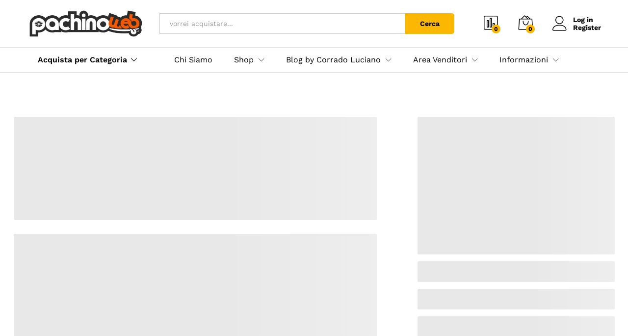

--- FILE ---
content_type: text/html; charset=UTF-8
request_url: https://www.pachinoweb.com/cart/
body_size: 49895
content:
<!DOCTYPE html><html lang="it-IT"><head><script data-no-optimize="1">var litespeed_docref=sessionStorage.getItem("litespeed_docref");litespeed_docref&&(Object.defineProperty(document,"referrer",{get:function(){return litespeed_docref}}),sessionStorage.removeItem("litespeed_docref"));</script> <meta charset="UTF-8"><meta name="viewport" content="width=device-width, initial-scale=1"><link rel="pingback" href="https://www.pachinoweb.com/xmlrpc.php"><link rel="preload" href="https://www.pachinoweb.com/wp-content/themes/martfury/fonts/linearicons.woff2" as="font" type="font/woff2" crossorigin><link rel="preload" href="https://www.pachinoweb.com/wp-content/themes/martfury/fonts/eleganticons.woff2" as="font" type="font/woff2" crossorigin><link rel="preload" href="https://www.pachinoweb.com/wp-content/themes/martfury/fonts/ionicons.woff2" as="font" type="font/woff2" crossorigin><meta name='robots' content='noindex, follow' /><style>img:is([sizes="auto" i], [sizes^="auto," i]) { contain-intrinsic-size: 3000px 1500px }</style><title>Cart - Pachinoweb Marketplace</title><link rel="canonical" href="https://www.pachinoweb.com/cart/" /><meta property="og:locale" content="it_IT" /><meta property="og:type" content="article" /><meta property="og:title" content="Cart" /><meta property="og:url" content="https://www.pachinoweb.com/cart/" /><meta property="og:site_name" content="Pachinoweb Marketplace" /><meta property="og:image" content="https://www.pachinoweb.com/wp-content/uploads/2023/12/pachinoweb-copertina-facebook-scaled.jpeg" /><meta property="og:image:width" content="2560" /><meta property="og:image:height" content="974" /><meta property="og:image:type" content="image/jpeg" /><meta name="twitter:card" content="summary_large_image" /> <script type="application/ld+json" class="yoast-schema-graph">{"@context":"https://schema.org","@graph":[{"@type":"WebPage","@id":"https://www.pachinoweb.com/cart/","url":"https://www.pachinoweb.com/cart/","name":"Cart - Pachinoweb Marketplace","isPartOf":{"@id":"https://www.pachinoweb.com/#website"},"datePublished":"2023-12-05T17:54:32+00:00","dateModified":"2023-12-05T17:54:32+00:00","breadcrumb":{"@id":"https://www.pachinoweb.com/cart/#breadcrumb"},"inLanguage":"it-IT","potentialAction":[{"@type":"ReadAction","target":["https://www.pachinoweb.com/cart/"]}]},{"@type":"BreadcrumbList","@id":"https://www.pachinoweb.com/cart/#breadcrumb","itemListElement":[{"@type":"ListItem","position":1,"name":"Home","item":"https://www.pachinoweb.com/"},{"@type":"ListItem","position":2,"name":"Cart"}]},{"@type":"WebSite","@id":"https://www.pachinoweb.com/#website","url":"https://www.pachinoweb.com/","name":"Pachinoweb","description":"La città a portata di click","publisher":{"@id":"https://www.pachinoweb.com/#organization"},"alternateName":"marketplace Pachinoweb","potentialAction":[{"@type":"SearchAction","target":{"@type":"EntryPoint","urlTemplate":"https://www.pachinoweb.com/?s={search_term_string}"},"query-input":{"@type":"PropertyValueSpecification","valueRequired":true,"valueName":"search_term_string"}}],"inLanguage":"it-IT"},{"@type":"Organization","@id":"https://www.pachinoweb.com/#organization","name":"Pachinoweb","url":"https://www.pachinoweb.com/","logo":{"@type":"ImageObject","inLanguage":"it-IT","@id":"https://www.pachinoweb.com/#/schema/logo/image/","url":"https://www.pachinoweb.com/wp-content/uploads/2023/12/copertina-pachinoweb-localstore.jpeg","contentUrl":"https://www.pachinoweb.com/wp-content/uploads/2023/12/copertina-pachinoweb-localstore.jpeg","width":364,"height":138,"caption":"Pachinoweb"},"image":{"@id":"https://www.pachinoweb.com/#/schema/logo/image/"}}]}</script> <link rel='dns-prefetch' href='//www.googletagmanager.com' /><link rel='dns-prefetch' href='//stats.wp.com' /><link rel='dns-prefetch' href='//ajax.googleapis.com' /><link rel="alternate" type="application/rss+xml" title="Pachinoweb Marketplace &raquo; Feed" href="https://www.pachinoweb.com/feed/" /><link rel="alternate" type="application/rss+xml" title="Pachinoweb Marketplace &raquo; Feed dei commenti" href="https://www.pachinoweb.com/comments/feed/" /><link data-optimized="2" rel="stylesheet" href="https://www.pachinoweb.com/wp-content/litespeed/css/a3a5a7e4a4480ecee0d51baec412d143.css?ver=14165" /><style id='wp-block-library-theme-inline-css' type='text/css'>.wp-block-audio :where(figcaption){color:#555;font-size:13px;text-align:center}.is-dark-theme .wp-block-audio :where(figcaption){color:#ffffffa6}.wp-block-audio{margin:0 0 1em}.wp-block-code{border:1px solid #ccc;border-radius:4px;font-family:Menlo,Consolas,monaco,monospace;padding:.8em 1em}.wp-block-embed :where(figcaption){color:#555;font-size:13px;text-align:center}.is-dark-theme .wp-block-embed :where(figcaption){color:#ffffffa6}.wp-block-embed{margin:0 0 1em}.blocks-gallery-caption{color:#555;font-size:13px;text-align:center}.is-dark-theme .blocks-gallery-caption{color:#ffffffa6}:root :where(.wp-block-image figcaption){color:#555;font-size:13px;text-align:center}.is-dark-theme :root :where(.wp-block-image figcaption){color:#ffffffa6}.wp-block-image{margin:0 0 1em}.wp-block-pullquote{border-bottom:4px solid;border-top:4px solid;color:currentColor;margin-bottom:1.75em}.wp-block-pullquote cite,.wp-block-pullquote footer,.wp-block-pullquote__citation{color:currentColor;font-size:.8125em;font-style:normal;text-transform:uppercase}.wp-block-quote{border-left:.25em solid;margin:0 0 1.75em;padding-left:1em}.wp-block-quote cite,.wp-block-quote footer{color:currentColor;font-size:.8125em;font-style:normal;position:relative}.wp-block-quote:where(.has-text-align-right){border-left:none;border-right:.25em solid;padding-left:0;padding-right:1em}.wp-block-quote:where(.has-text-align-center){border:none;padding-left:0}.wp-block-quote.is-large,.wp-block-quote.is-style-large,.wp-block-quote:where(.is-style-plain){border:none}.wp-block-search .wp-block-search__label{font-weight:700}.wp-block-search__button{border:1px solid #ccc;padding:.375em .625em}:where(.wp-block-group.has-background){padding:1.25em 2.375em}.wp-block-separator.has-css-opacity{opacity:.4}.wp-block-separator{border:none;border-bottom:2px solid;margin-left:auto;margin-right:auto}.wp-block-separator.has-alpha-channel-opacity{opacity:1}.wp-block-separator:not(.is-style-wide):not(.is-style-dots){width:100px}.wp-block-separator.has-background:not(.is-style-dots){border-bottom:none;height:1px}.wp-block-separator.has-background:not(.is-style-wide):not(.is-style-dots){height:2px}.wp-block-table{margin:0 0 1em}.wp-block-table td,.wp-block-table th{word-break:normal}.wp-block-table :where(figcaption){color:#555;font-size:13px;text-align:center}.is-dark-theme .wp-block-table :where(figcaption){color:#ffffffa6}.wp-block-video :where(figcaption){color:#555;font-size:13px;text-align:center}.is-dark-theme .wp-block-video :where(figcaption){color:#ffffffa6}.wp-block-video{margin:0 0 1em}:root :where(.wp-block-template-part.has-background){margin-bottom:0;margin-top:0;padding:1.25em 2.375em}</style><style id='classic-theme-styles-inline-css' type='text/css'>/*! This file is auto-generated */
.wp-block-button__link{color:#fff;background-color:#32373c;border-radius:9999px;box-shadow:none;text-decoration:none;padding:calc(.667em + 2px) calc(1.333em + 2px);font-size:1.125em}.wp-block-file__button{background:#32373c;color:#fff;text-decoration:none}</style><style id='global-styles-inline-css' type='text/css'>:root{--wp--preset--aspect-ratio--square: 1;--wp--preset--aspect-ratio--4-3: 4/3;--wp--preset--aspect-ratio--3-4: 3/4;--wp--preset--aspect-ratio--3-2: 3/2;--wp--preset--aspect-ratio--2-3: 2/3;--wp--preset--aspect-ratio--16-9: 16/9;--wp--preset--aspect-ratio--9-16: 9/16;--wp--preset--color--black: #000000;--wp--preset--color--cyan-bluish-gray: #abb8c3;--wp--preset--color--white: #ffffff;--wp--preset--color--pale-pink: #f78da7;--wp--preset--color--vivid-red: #cf2e2e;--wp--preset--color--luminous-vivid-orange: #ff6900;--wp--preset--color--luminous-vivid-amber: #fcb900;--wp--preset--color--light-green-cyan: #7bdcb5;--wp--preset--color--vivid-green-cyan: #00d084;--wp--preset--color--pale-cyan-blue: #8ed1fc;--wp--preset--color--vivid-cyan-blue: #0693e3;--wp--preset--color--vivid-purple: #9b51e0;--wp--preset--gradient--vivid-cyan-blue-to-vivid-purple: linear-gradient(135deg,rgba(6,147,227,1) 0%,rgb(155,81,224) 100%);--wp--preset--gradient--light-green-cyan-to-vivid-green-cyan: linear-gradient(135deg,rgb(122,220,180) 0%,rgb(0,208,130) 100%);--wp--preset--gradient--luminous-vivid-amber-to-luminous-vivid-orange: linear-gradient(135deg,rgba(252,185,0,1) 0%,rgba(255,105,0,1) 100%);--wp--preset--gradient--luminous-vivid-orange-to-vivid-red: linear-gradient(135deg,rgba(255,105,0,1) 0%,rgb(207,46,46) 100%);--wp--preset--gradient--very-light-gray-to-cyan-bluish-gray: linear-gradient(135deg,rgb(238,238,238) 0%,rgb(169,184,195) 100%);--wp--preset--gradient--cool-to-warm-spectrum: linear-gradient(135deg,rgb(74,234,220) 0%,rgb(151,120,209) 20%,rgb(207,42,186) 40%,rgb(238,44,130) 60%,rgb(251,105,98) 80%,rgb(254,248,76) 100%);--wp--preset--gradient--blush-light-purple: linear-gradient(135deg,rgb(255,206,236) 0%,rgb(152,150,240) 100%);--wp--preset--gradient--blush-bordeaux: linear-gradient(135deg,rgb(254,205,165) 0%,rgb(254,45,45) 50%,rgb(107,0,62) 100%);--wp--preset--gradient--luminous-dusk: linear-gradient(135deg,rgb(255,203,112) 0%,rgb(199,81,192) 50%,rgb(65,88,208) 100%);--wp--preset--gradient--pale-ocean: linear-gradient(135deg,rgb(255,245,203) 0%,rgb(182,227,212) 50%,rgb(51,167,181) 100%);--wp--preset--gradient--electric-grass: linear-gradient(135deg,rgb(202,248,128) 0%,rgb(113,206,126) 100%);--wp--preset--gradient--midnight: linear-gradient(135deg,rgb(2,3,129) 0%,rgb(40,116,252) 100%);--wp--preset--font-size--small: 13px;--wp--preset--font-size--medium: 20px;--wp--preset--font-size--large: 36px;--wp--preset--font-size--x-large: 42px;--wp--preset--font-family--inter: "Inter", sans-serif;--wp--preset--font-family--cardo: Cardo;--wp--preset--spacing--20: 0.44rem;--wp--preset--spacing--30: 0.67rem;--wp--preset--spacing--40: 1rem;--wp--preset--spacing--50: 1.5rem;--wp--preset--spacing--60: 2.25rem;--wp--preset--spacing--70: 3.38rem;--wp--preset--spacing--80: 5.06rem;--wp--preset--shadow--natural: 6px 6px 9px rgba(0, 0, 0, 0.2);--wp--preset--shadow--deep: 12px 12px 50px rgba(0, 0, 0, 0.4);--wp--preset--shadow--sharp: 6px 6px 0px rgba(0, 0, 0, 0.2);--wp--preset--shadow--outlined: 6px 6px 0px -3px rgba(255, 255, 255, 1), 6px 6px rgba(0, 0, 0, 1);--wp--preset--shadow--crisp: 6px 6px 0px rgba(0, 0, 0, 1);}:where(.is-layout-flex){gap: 0.5em;}:where(.is-layout-grid){gap: 0.5em;}body .is-layout-flex{display: flex;}.is-layout-flex{flex-wrap: wrap;align-items: center;}.is-layout-flex > :is(*, div){margin: 0;}body .is-layout-grid{display: grid;}.is-layout-grid > :is(*, div){margin: 0;}:where(.wp-block-columns.is-layout-flex){gap: 2em;}:where(.wp-block-columns.is-layout-grid){gap: 2em;}:where(.wp-block-post-template.is-layout-flex){gap: 1.25em;}:where(.wp-block-post-template.is-layout-grid){gap: 1.25em;}.has-black-color{color: var(--wp--preset--color--black) !important;}.has-cyan-bluish-gray-color{color: var(--wp--preset--color--cyan-bluish-gray) !important;}.has-white-color{color: var(--wp--preset--color--white) !important;}.has-pale-pink-color{color: var(--wp--preset--color--pale-pink) !important;}.has-vivid-red-color{color: var(--wp--preset--color--vivid-red) !important;}.has-luminous-vivid-orange-color{color: var(--wp--preset--color--luminous-vivid-orange) !important;}.has-luminous-vivid-amber-color{color: var(--wp--preset--color--luminous-vivid-amber) !important;}.has-light-green-cyan-color{color: var(--wp--preset--color--light-green-cyan) !important;}.has-vivid-green-cyan-color{color: var(--wp--preset--color--vivid-green-cyan) !important;}.has-pale-cyan-blue-color{color: var(--wp--preset--color--pale-cyan-blue) !important;}.has-vivid-cyan-blue-color{color: var(--wp--preset--color--vivid-cyan-blue) !important;}.has-vivid-purple-color{color: var(--wp--preset--color--vivid-purple) !important;}.has-black-background-color{background-color: var(--wp--preset--color--black) !important;}.has-cyan-bluish-gray-background-color{background-color: var(--wp--preset--color--cyan-bluish-gray) !important;}.has-white-background-color{background-color: var(--wp--preset--color--white) !important;}.has-pale-pink-background-color{background-color: var(--wp--preset--color--pale-pink) !important;}.has-vivid-red-background-color{background-color: var(--wp--preset--color--vivid-red) !important;}.has-luminous-vivid-orange-background-color{background-color: var(--wp--preset--color--luminous-vivid-orange) !important;}.has-luminous-vivid-amber-background-color{background-color: var(--wp--preset--color--luminous-vivid-amber) !important;}.has-light-green-cyan-background-color{background-color: var(--wp--preset--color--light-green-cyan) !important;}.has-vivid-green-cyan-background-color{background-color: var(--wp--preset--color--vivid-green-cyan) !important;}.has-pale-cyan-blue-background-color{background-color: var(--wp--preset--color--pale-cyan-blue) !important;}.has-vivid-cyan-blue-background-color{background-color: var(--wp--preset--color--vivid-cyan-blue) !important;}.has-vivid-purple-background-color{background-color: var(--wp--preset--color--vivid-purple) !important;}.has-black-border-color{border-color: var(--wp--preset--color--black) !important;}.has-cyan-bluish-gray-border-color{border-color: var(--wp--preset--color--cyan-bluish-gray) !important;}.has-white-border-color{border-color: var(--wp--preset--color--white) !important;}.has-pale-pink-border-color{border-color: var(--wp--preset--color--pale-pink) !important;}.has-vivid-red-border-color{border-color: var(--wp--preset--color--vivid-red) !important;}.has-luminous-vivid-orange-border-color{border-color: var(--wp--preset--color--luminous-vivid-orange) !important;}.has-luminous-vivid-amber-border-color{border-color: var(--wp--preset--color--luminous-vivid-amber) !important;}.has-light-green-cyan-border-color{border-color: var(--wp--preset--color--light-green-cyan) !important;}.has-vivid-green-cyan-border-color{border-color: var(--wp--preset--color--vivid-green-cyan) !important;}.has-pale-cyan-blue-border-color{border-color: var(--wp--preset--color--pale-cyan-blue) !important;}.has-vivid-cyan-blue-border-color{border-color: var(--wp--preset--color--vivid-cyan-blue) !important;}.has-vivid-purple-border-color{border-color: var(--wp--preset--color--vivid-purple) !important;}.has-vivid-cyan-blue-to-vivid-purple-gradient-background{background: var(--wp--preset--gradient--vivid-cyan-blue-to-vivid-purple) !important;}.has-light-green-cyan-to-vivid-green-cyan-gradient-background{background: var(--wp--preset--gradient--light-green-cyan-to-vivid-green-cyan) !important;}.has-luminous-vivid-amber-to-luminous-vivid-orange-gradient-background{background: var(--wp--preset--gradient--luminous-vivid-amber-to-luminous-vivid-orange) !important;}.has-luminous-vivid-orange-to-vivid-red-gradient-background{background: var(--wp--preset--gradient--luminous-vivid-orange-to-vivid-red) !important;}.has-very-light-gray-to-cyan-bluish-gray-gradient-background{background: var(--wp--preset--gradient--very-light-gray-to-cyan-bluish-gray) !important;}.has-cool-to-warm-spectrum-gradient-background{background: var(--wp--preset--gradient--cool-to-warm-spectrum) !important;}.has-blush-light-purple-gradient-background{background: var(--wp--preset--gradient--blush-light-purple) !important;}.has-blush-bordeaux-gradient-background{background: var(--wp--preset--gradient--blush-bordeaux) !important;}.has-luminous-dusk-gradient-background{background: var(--wp--preset--gradient--luminous-dusk) !important;}.has-pale-ocean-gradient-background{background: var(--wp--preset--gradient--pale-ocean) !important;}.has-electric-grass-gradient-background{background: var(--wp--preset--gradient--electric-grass) !important;}.has-midnight-gradient-background{background: var(--wp--preset--gradient--midnight) !important;}.has-small-font-size{font-size: var(--wp--preset--font-size--small) !important;}.has-medium-font-size{font-size: var(--wp--preset--font-size--medium) !important;}.has-large-font-size{font-size: var(--wp--preset--font-size--large) !important;}.has-x-large-font-size{font-size: var(--wp--preset--font-size--x-large) !important;}
:where(.wp-block-post-template.is-layout-flex){gap: 1.25em;}:where(.wp-block-post-template.is-layout-grid){gap: 1.25em;}
:where(.wp-block-columns.is-layout-flex){gap: 2em;}:where(.wp-block-columns.is-layout-grid){gap: 2em;}
:root :where(.wp-block-pullquote){font-size: 1.5em;line-height: 1.6;}</style><style id='woocommerce-inline-inline-css' type='text/css'>.woocommerce form .form-row .required { visibility: visible; }</style><style id='wcboost-variation-swatches-inline-css' type='text/css'>:root { --wcboost-swatches-item-width: 30px; --wcboost-swatches-item-height: 30px; }</style><link rel='stylesheet' id='jquery-ui-style-css' href='//ajax.googleapis.com/ajax/libs/jqueryui/1.13.3/themes/smoothness/jquery-ui.css?ver=3ff9ba0ea5f0787e77e6f49f94c70486' type='text/css' media='all' /><style id='martfury-inline-css' type='text/css'>body{font-family: "Work Sans";font-size: 14px;font-weight: 400;line-height: 1.6;color: #666;text-transform: none;}h1{font-family: "Work Sans";font-size: 36px;font-weight: 700;line-height: 1.2;color: #000;text-transform: none;}.entry-content h2, .woocommerce div.product .woocommerce-tabs .panel h2{font-family: "Work Sans";font-size: 30px;font-weight: 700;line-height: 1.2;color: #000;text-transform: none;}h3{font-family: "Work Sans";font-size: 24px;font-weight: 700;line-height: 1.2;color: #000;text-transform: none;}.entry-content h4, .woocommerce div.product .woocommerce-tabs .panel h4{font-family: "Work Sans";font-size: 18px;font-weight: 700;line-height: 1.2;color: #000;text-transform: none;}.entry-content h5, .woocommerce div.product .woocommerce-tabs .panel h5{font-family: "Work Sans";font-size: 16px;font-weight: 700;line-height: 1.2;color: #000;text-transform: none;}.entry-content h6, .woocommerce div.product .woocommerce-tabs .panel h6{font-family: "Work Sans";font-size: 12px;font-weight: 700;line-height: 1.2;color: #000;text-transform: none;}.site-header .primary-nav > ul > li > a, .site-header .products-cats-menu .menu > li > a{font-family: "Work Sans";font-size: 16px;text-transform: none;}.site-header .menu .is-mega-menu .dropdown-submenu .menu-item-mega > a{font-family: "Work Sans";font-size: 16px;font-weight: 600;color: #000;text-transform: none;}.site-header .menu li li a{font-family: "Work Sans";font-size: 14px;font-weight: 400;color: #000;text-transform: none;}.site-footer{font-family: "Work Sans";font-size: 14px;font-weight: 400;color: #666;}.site-footer .footer-widgets .widget .widget-title{font-family: "Work Sans";font-size: 16px;font-weight: 600;color: #000;}</style> <script type="text/template" id="tmpl-variation-template"><div class="woocommerce-variation-description">{{{ data.variation.variation_description }}}</div>
	<div class="woocommerce-variation-price">{{{ data.variation.price_html }}}</div>
	<div class="woocommerce-variation-availability">{{{ data.variation.availability_html }}}</div></script> <script type="text/template" id="tmpl-unavailable-variation-template"><p role="alert">Questo prodotto non è disponibile. Scegli un&#039;altra combinazione.</p></script> <script type="litespeed/javascript" data-src="https://www.pachinoweb.com/wp-includes/js/jquery/jquery.min.js" id="jquery-core-js"></script> <script id="wp-i18n-js-after" type="litespeed/javascript">wp.i18n.setLocaleData({'text direction\u0004ltr':['ltr']})</script> <script id="moment-js-after" type="litespeed/javascript">moment.updateLocale('it_IT',{"months":["Gennaio","Febbraio","Marzo","Aprile","Maggio","Giugno","Luglio","Agosto","Settembre","Ottobre","Novembre","Dicembre"],"monthsShort":["Gen","Feb","Mar","Apr","Mag","Giu","Lug","Ago","Set","Ott","Nov","Dic"],"weekdays":["domenica","luned\u00ec","marted\u00ec","mercoled\u00ec","gioved\u00ec","venerd\u00ec","sabato"],"weekdaysShort":["Dom","Lun","Mar","Mer","Gio","Ven","Sab"],"week":{"dow":1},"longDateFormat":{"LT":"H:i","LTS":null,"L":null,"LL":"d\/m\/Y","LLL":"j F Y G:i","LLLL":null}})</script> <script id="dokan-util-helper-js-extra" type="litespeed/javascript">var dokan_helper={"i18n_date_format":"d\/m\/Y","i18n_time_format":"H:i","week_starts_day":"1","reverse_withdrawal":{"enabled":!1},"timepicker_locale":{"am":"am","pm":"pm","AM":"AM","PM":"PM","hr":"hr","hrs":"hrs","mins":"mins"},"daterange_picker_local":{"toLabel":"To","firstDay":1,"fromLabel":"From","separator":" - ","weekLabel":"W","applyLabel":"Apply","cancelLabel":"Clear","customRangeLabel":"Custom","daysOfWeek":["Su","Mo","Tu","We","Th","Fr","Sa"],"monthNames":["January","February","March","April","May","June","July","August","September","October","November","December"]},"sweetalert_local":{"cancelButtonText":"Cancel","closeButtonText":"Close","confirmButtonText":"OK","denyButtonText":"No","closeButtonAriaLabel":"Close this dialog"}}</script> <script id="wc-add-to-cart-js-extra" type="litespeed/javascript">var wc_add_to_cart_params={"ajax_url":"\/wp-admin\/admin-ajax.php","wc_ajax_url":"\/?wc-ajax=%%endpoint%%","i18n_view_cart":"Visualizza carrello","cart_url":"https:\/\/www.pachinoweb.com\/cart\/","is_cart":"1","cart_redirect_after_add":"no"}</script> <script id="woocommerce-js-extra" type="litespeed/javascript">var woocommerce_params={"ajax_url":"\/wp-admin\/admin-ajax.php","wc_ajax_url":"\/?wc-ajax=%%endpoint%%","i18n_password_show":"Mostra password","i18n_password_hide":"Nascondi password"}</script> <script id="wc-country-select-js-extra" type="litespeed/javascript">var wc_country_select_params={"countries":"{\"IT\":{\"AG\":\"Agrigento\",\"AL\":\"Alessandria\",\"AN\":\"Ancona\",\"AO\":\"Aosta\",\"AR\":\"Arezzo\",\"AP\":\"Ascoli Piceno\",\"AT\":\"Asti\",\"AV\":\"Avellino\",\"BA\":\"Bari\",\"BT\":\"Barletta-Andria-Trani\",\"BL\":\"Belluno\",\"BN\":\"Benevento\",\"BG\":\"Bergamo\",\"BI\":\"Biella\",\"BO\":\"Bologna\",\"BZ\":\"Bolzano\",\"BS\":\"Brescia\",\"BR\":\"Brindisi\",\"CA\":\"Cagliari\",\"CL\":\"Caltanissetta\",\"CB\":\"Campobasso\",\"CE\":\"Caserta\",\"CT\":\"Catania\",\"CZ\":\"Catanzaro\",\"CH\":\"Chieti\",\"CO\":\"Como\",\"CS\":\"Cosenza\",\"CR\":\"Cremona\",\"KR\":\"Crotone\",\"CN\":\"Cuneo\",\"EN\":\"Enna\",\"FM\":\"Fermo\",\"FE\":\"Ferrara\",\"FI\":\"Firenze\",\"FG\":\"Foggia\",\"FC\":\"Forl\\u00ec-Cesena\",\"FR\":\"Frosinone\",\"GE\":\"Genova\",\"GO\":\"Gorizia\",\"GR\":\"Grosseto\",\"IM\":\"Imperia\",\"IS\":\"Isernia\",\"SP\":\"La Spezia\",\"AQ\":\"L'Aquila\",\"LT\":\"Latina\",\"LE\":\"Lecce\",\"LC\":\"Lecco\",\"LI\":\"Livorno\",\"LO\":\"Lodi\",\"LU\":\"Lucca\",\"MC\":\"Macerata\",\"MN\":\"Mantova\",\"MS\":\"Massa-Carrara\",\"MT\":\"Matera\",\"ME\":\"Messina\",\"MI\":\"Milano\",\"MO\":\"Modena\",\"MB\":\"Monza e della Brianza\",\"NA\":\"Napoli\",\"NO\":\"Novara\",\"NU\":\"Nuoro\",\"OR\":\"Oristano\",\"PD\":\"Padova\",\"PA\":\"Palermo\",\"PR\":\"Parma\",\"PV\":\"Pavia\",\"PG\":\"Perugia\",\"PU\":\"Pesaro e Urbino\",\"PE\":\"Pescara\",\"PC\":\"Piacenza\",\"PI\":\"Pisa\",\"PT\":\"Pistoia\",\"PN\":\"Pordenone\",\"PZ\":\"Potenza\",\"PO\":\"Prato\",\"RG\":\"Ragusa\",\"RA\":\"Ravenna\",\"RC\":\"Reggio Calabria\",\"RE\":\"Reggio Emilia\",\"RI\":\"Rieti\",\"RN\":\"Rimini\",\"RM\":\"Roma\",\"RO\":\"Rovigo\",\"SA\":\"Salerno\",\"SS\":\"Sassari\",\"SV\":\"Savona\",\"SI\":\"Siena\",\"SR\":\"Siracusa\",\"SO\":\"Sondrio\",\"SU\":\"Sud Sardegna\",\"TA\":\"Taranto\",\"TE\":\"Teramo\",\"TR\":\"Terni\",\"TO\":\"Torino\",\"TP\":\"Trapani\",\"TN\":\"Trento\",\"TV\":\"Treviso\",\"TS\":\"Trieste\",\"UD\":\"Udine\",\"VA\":\"Varese\",\"VE\":\"Venezia\",\"VB\":\"Verbano-Cusio-Ossola\",\"VC\":\"Vercelli\",\"VR\":\"Verona\",\"VV\":\"Vibo Valentia\",\"VI\":\"Vicenza\",\"VT\":\"Viterbo\"}}","i18n_select_state_text":"Seleziona un'opzione\u2026","i18n_no_matches":"Nessun riscontro trovato","i18n_ajax_error":"Caricamento fallito","i18n_input_too_short_1":"Inserisci 1 o pi\u00f9 caratteri","i18n_input_too_short_n":"Inserisci %qty% o pi\u00f9 caratteri","i18n_input_too_long_1":"Elimina 1 carattere","i18n_input_too_long_n":"Elimina %qty% caratteri","i18n_selection_too_long_1":"Puoi selezionare solo 1 articolo","i18n_selection_too_long_n":"Puoi selezionare solo %qty% articoli","i18n_load_more":"Caricamento altri risultati\u2026","i18n_searching":"Sto cercando\u2026"}</script> <script id="wc-address-i18n-js-extra" type="litespeed/javascript">var wc_address_i18n_params={"locale":"{\"IT\":{\"postcode\":{\"priority\":65},\"state\":{\"required\":true,\"label\":\"Provincia\"}},\"default\":{\"first_name\":{\"label\":\"Nome\",\"required\":true,\"class\":[\"form-row-first\"],\"autocomplete\":\"given-name\",\"priority\":10},\"last_name\":{\"label\":\"Cognome\",\"required\":true,\"class\":[\"form-row-last\"],\"autocomplete\":\"family-name\",\"priority\":20},\"company\":{\"label\":\"Nome della societ\\u00e0\",\"class\":[\"form-row-wide\"],\"autocomplete\":\"organization\",\"priority\":30,\"required\":false},\"country\":{\"type\":\"country\",\"label\":\"Paese\\\/regione\",\"required\":true,\"class\":[\"form-row-wide\",\"address-field\",\"update_totals_on_change\"],\"autocomplete\":\"country\",\"priority\":40},\"address_1\":{\"label\":\"Via e numero\",\"placeholder\":\"Via\\\/Piazza e Numero Civico\",\"required\":true,\"class\":[\"form-row-wide\",\"address-field\"],\"autocomplete\":\"address-line1\",\"priority\":50},\"address_2\":{\"label\":\"Appartamento, suite, unit\\u00e0, ecc.\",\"label_class\":[\"screen-reader-text\"],\"placeholder\":\"Appartamento, suite, unit\\u00e0, ecc. (opzionale)\",\"class\":[\"form-row-wide\",\"address-field\"],\"autocomplete\":\"address-line2\",\"priority\":60,\"required\":false},\"city\":{\"label\":\"Citt\\u00e0\",\"required\":true,\"class\":[\"form-row-wide\",\"address-field\"],\"autocomplete\":\"address-level2\",\"priority\":70},\"state\":{\"type\":\"state\",\"label\":\"Provincia\",\"required\":true,\"class\":[\"form-row-wide\",\"address-field\"],\"validate\":[\"state\"],\"autocomplete\":\"address-level1\",\"priority\":80},\"postcode\":{\"label\":\"C.A.P.\",\"required\":true,\"class\":[\"form-row-wide\",\"address-field\"],\"validate\":[\"postcode\"],\"autocomplete\":\"postal-code\",\"priority\":90}}}","locale_fields":"{\"address_1\":\"#billing_address_1_field, #shipping_address_1_field\",\"address_2\":\"#billing_address_2_field, #shipping_address_2_field\",\"state\":\"#billing_state_field, #shipping_state_field, #calc_shipping_state_field\",\"postcode\":\"#billing_postcode_field, #shipping_postcode_field, #calc_shipping_postcode_field\",\"city\":\"#billing_city_field, #shipping_city_field, #calc_shipping_city_field\"}","i18n_required_text":"obbligatorio","i18n_optional_text":"opzionale"}</script> <script id="wc-cart-js-extra" type="litespeed/javascript">var wc_cart_params={"ajax_url":"\/wp-admin\/admin-ajax.php","wc_ajax_url":"\/?wc-ajax=%%endpoint%%","update_shipping_method_nonce":"e7345a5962","apply_coupon_nonce":"4735c5cf86","remove_coupon_nonce":"a245803e69"}</script> <script id="zxcvbn-async-js-extra" type="litespeed/javascript">var _zxcvbnSettings={"src":"https:\/\/www.pachinoweb.com\/wp-includes\/js\/zxcvbn.min.js"}</script> <script id="password-strength-meter-js-extra" type="litespeed/javascript">var pwsL10n={"unknown":"Efficacia della password sconosciuta","short":"Molto debole","bad":"Debole","good":"Media","strong":"Forte","mismatch":"Mancata corrispondenza"}</script> <script id="password-strength-meter-js-translations" type="litespeed/javascript">(function(domain,translations){var localeData=translations.locale_data[domain]||translations.locale_data.messages;localeData[""].domain=domain;wp.i18n.setLocaleData(localeData,domain)})("default",{"translation-revision-date":"2024-12-12 18:13:57+0000","generator":"GlotPress\/4.0.1","domain":"messages","locale_data":{"messages":{"":{"domain":"messages","plural-forms":"nplurals=2; plural=n != 1;","lang":"it"},"%1$s is deprecated since version %2$s! Use %3$s instead. Please consider writing more inclusive code.":["%1$s \u00e8 deprecata sin dalla versione %2$s! Usa %3$s al suo posto. Prova a scrivere del codice pi\u00f9 inclusivo."]}},"comment":{"reference":"wp-admin\/js\/password-strength-meter.js"}})</script> <script id="wc-password-strength-meter-js-extra" type="litespeed/javascript">var wc_password_strength_meter_params={"min_password_strength":"3","stop_checkout":"","i18n_password_error":"Inserisci una password pi\u00f9 sicura.","i18n_password_hint":"Suggerimento: la password dovrebbe essere lunga almeno dodici caratteri. Per renderla pi\u00f9 sicura utilizza lettere maiuscole e minuscole, numeri e simboli come ! \" ? $ % ^ & )."}</script> <script id="WCPAY_ASSETS-js-extra" type="litespeed/javascript">var wcpayAssets={"url":"https:\/\/www.pachinoweb.com\/wp-content\/plugins\/woocommerce-payments\/dist\/"}</script> <!--[if lt IE 9]> <script type="text/javascript" src="https://www.pachinoweb.com/wp-content/themes/martfury/js/plugins/html5shiv.min.js" id="html5shiv-js"></script> <![endif]-->
<!--[if lt IE 9]> <script type="text/javascript" src="https://www.pachinoweb.com/wp-content/themes/martfury/js/plugins/respond.min.js" id="respond-js"></script> <![endif]--> <script id="wp-util-js-extra" type="litespeed/javascript">var _wpUtilSettings={"ajax":{"url":"\/wp-admin\/admin-ajax.php"}}</script> <script id="wc-add-to-cart-variation-js-extra" type="litespeed/javascript">var wc_add_to_cart_variation_params={"wc_ajax_url":"\/?wc-ajax=%%endpoint%%","i18n_no_matching_variations_text":"Nessun prodotto corrisponde alla tua scelta. Prova con un'altra combinazione.","i18n_make_a_selection_text":"Seleziona le opzioni del prodotto prima di aggiungerlo al carrello.","i18n_unavailable_text":"Questo prodotto non \u00e8 disponibile. Scegli un'altra combinazione.","i18n_reset_alert_text":"La tua selezione \u00e8 stata azzerata. Seleziona le opzioni del prodotto prima di aggiungerlo al carrello."}</script> <script id="simple-auction-countdown-language-js-extra" type="litespeed/javascript">var countdown_language_data={"labels":{"Years":"Years","Months":"Months","Weeks":"Weeks","Days":"Days","Hours":"Hours","Minutes":"Minutes","Seconds":"Seconds"},"labels1":{"Year":"Year","Month":"Month","Week":"Week","Day":"Day","Hour":"Hour","Minute":"Minute","Second":"Second"},"compactLabels":{"y":"y","m":"m","w":"w","d":"d"}}</script> <script id="autoNumeric-js-extra" type="litespeed/javascript">var autoNumericdata={"currencySymbolPlacement":"s","digitGroupSeparator":".","decimalCharacter":",","currencySymbol":" \u20ac","decimalPlacesOverride":"2"}</script> <script id="simple-auction-frontend-js-extra" type="litespeed/javascript">var data={"finished":"Auction has finished!","checking":"Patience please, we are checking if auction is finished!","gtm_offset":"2","started":"Auction has started! Please refresh your page.","no_need":"Sei il migliore Offerente!","compact_counter":"no","outbid_message":"\n<ul class=\"woocommerce-error\" role=\"alert\">\n\t\t\t<li>\n\t\t\tYou've been outbid!\t\t<\/li>\n\t<\/ul>\n"};var SA_Ajax={"ajaxurl":"\/cart\/?wsa-ajax","najax":"1","last_activity":"1705277029","focus":"no"}</script> <script id="wc-cart-fragments-js-extra" type="litespeed/javascript">var wc_cart_fragments_params={"ajax_url":"\/wp-admin\/admin-ajax.php","wc_ajax_url":"\/?wc-ajax=%%endpoint%%","cart_hash_key":"wc_cart_hash_15a14348895d674a24fe2442432ae943","fragment_name":"wc_fragments_15a14348895d674a24fe2442432ae943","request_timeout":"5000"}</script>  <script type="litespeed/javascript" data-src="https://www.googletagmanager.com/gtag/js?id=G-9HYW7SZJW3" id="google_gtagjs-js"></script> <script id="google_gtagjs-js-after" type="litespeed/javascript">window.dataLayer=window.dataLayer||[];function gtag(){dataLayer.push(arguments)}
gtag("set","linker",{"domains":["www.pachinoweb.com"]});gtag("js",new Date());gtag("set","developer_id.dZTNiMT",!0);gtag("config","G-9HYW7SZJW3")</script> <link rel="https://api.w.org/" href="https://www.pachinoweb.com/wp-json/" /><link rel="alternate" title="JSON" type="application/json" href="https://www.pachinoweb.com/wp-json/wp/v2/pages/13" /><link rel="EditURI" type="application/rsd+xml" title="RSD" href="https://www.pachinoweb.com/xmlrpc.php?rsd" /><link rel='shortlink' href='https://www.pachinoweb.com/?p=13' /><link rel="alternate" title="oEmbed (JSON)" type="application/json+oembed" href="https://www.pachinoweb.com/wp-json/oembed/1.0/embed?url=https%3A%2F%2Fwww.pachinoweb.com%2Fcart%2F" /><link rel="alternate" title="oEmbed (XML)" type="text/xml+oembed" href="https://www.pachinoweb.com/wp-json/oembed/1.0/embed?url=https%3A%2F%2Fwww.pachinoweb.com%2Fcart%2F&#038;format=xml" /><meta name="generator" content="Site Kit by Google 1.137.0" />
<style>img#wpstats{display:none}</style><meta name="google-site-verification" content="aIggs-8CgfZwR445Hf5PPyqMzes1GVKA3ZwcrQZJVik" />
<noscript><style>.woocommerce-product-gallery{ opacity: 1 !important; }</style></noscript><meta name="generator" content="Elementor 3.21.1; features: e_optimized_assets_loading, e_optimized_css_loading, e_font_icon_svg, additional_custom_breakpoints; settings: css_print_method-external, google_font-enabled, font_display-swap"><style>div.dokan-seller-badge-list {
        display: flex;
        flex-flow: row wrap;
        grid-column-gap: 15px;
        grid-row-gap: 25px;
    }
    div.dokan-seller-badge-list div.container {
        position: relative;
        width: 40px;
        height: 43px;
    }

    div.dokan-seller-badge-list div.container img {
        width: 100%;
    }

    div.dokan-seller-badge-list div.container strong.bottom-center {
        position: absolute;
        display: flex;
        align-items: center;
        justify-content: center;
        width: 15px;
        height: 15px;
        bottom: -8px;
        left: 50%;
        font-size: 0.6875rem;
        font-weight: 500;
        color: #000;
        background-color: #fff;
        border-radius: 50%;
        box-shadow: 0 3px 6px rgba(0, 0, 0, 0.25);
        transform: translateX(-50%);
    }</style> <script  type="litespeed/javascript">!function(f,b,e,v,n,t,s){if(f.fbq)return;n=f.fbq=function(){n.callMethod?n.callMethod.apply(n,arguments):n.queue.push(arguments)};if(!f._fbq)f._fbq=n;n.push=n;n.loaded=!0;n.version='2.0';n.queue=[];t=b.createElement(e);t.async=!0;t.src=v;s=b.getElementsByTagName(e)[0];s.parentNode.insertBefore(t,s)}(window,document,'script','https://connect.facebook.net/en_US/fbevents.js')</script>  <script  type="litespeed/javascript">fbq('init','387446233877435',{},{"agent":"woocommerce-9.7.1-3.2.10"});fbq('track','PageView',{"source":"woocommerce","version":"9.7.1","pluginVersion":"3.2.10"});document.addEventListener('DOMContentLiteSpeedLoaded',function(){document.body.insertAdjacentHTML('beforeend','<div class=\"wc-facebook-pixel-event-placeholder\"></div>')},!1)</script> <meta name="generator" content="Powered by Slider Revolution 6.6.20 - responsive, Mobile-Friendly Slider Plugin for WordPress with comfortable drag and drop interface." />
<style type="text/css">/* Add your CSS code here.

For example:
.example {
    color: red;
}

For brushing up on your CSS knowledge, check out http://www.w3schools.com/css/css_syntax.asp

End of comment */ 

/* Stile base del calendario */
.wc-bookings-booking-form .ui-datepicker-calendar td a {
    display: flex;
    justify-content: center;
    align-items: center;
    width: 100%;
    height: 100%;
    color: #fff;
    background-color: #4CAF50; /* Verde moderno per le date disponibili */
    border-radius: 8px;
    transition: background-color 0.3s ease;
    text-decoration: none; /* Rimuove la sottolineatura */
}

.wc-bookings-booking-form .ui-datepicker-calendar td a:hover {
    background-color: #45A049; /* Colore più scuro al passaggio del mouse */
}

.wc-bookings-booking-form .ui-datepicker-calendar td.ui-datepicker-current-day a {
    background-color: #9c27b0; /* Colore del giorno selezionato */
    color: #fff;
    font-weight: bold;
}

/* Stile per l'intestazione del mese e i pulsanti di navigazione */
.ui-datepicker-title {
    font-size: 1.2rem;
    font-weight: bold;
    color: #fff;
    display: flex;
    justify-content: center;
    padding: 10px;
}

.ui-datepicker-header {
    background-color: #0073e6; /* Blu moderno per l'header */
    color: #fff;
    padding: 10px 0;
    border-top-left-radius: 8px;
    border-top-right-radius: 8px;
}

/* Checkbox e testo per la selezione regalo */
label[for="gift-option"] {
    display: flex;
    align-items: center;
    gap: 5px;
    font-size: 1rem;
    color: #333;
}

input[type="checkbox"] {
    width: 18px;
    height: 18px;
    accent-color: #0073e6;
    cursor: pointer;
}

/* Campo per il codice promozionale */
.wc-bookings-booking-form input[type="text"] {
    width: 100%;
    padding: 10px;
    font-size: 1rem;
    border: 1px solid #ddd;
    border-radius: 5px;
    margin-top: 10px;
    box-shadow: inset 0 1px 3px rgb(0 0 0 / 10%); /* Notazione moderna */
}

.wc-bookings-booking-form input[type="text"]:focus {
    outline: none;
    border-color: #0073e6;
    box-shadow: 0 0 5px rgb(0 115 230 / 30%); /* Notazione moderna */
}

/* Stile per il totale */
.total-container {
    font-size: 1.2rem;
    font-weight: bold;
    color: #333;
    margin-top: 20px;
    display: flex;
    justify-content: center;
    gap: 5px;
}

.total-container span {
    color: #0073e6;
}</style>
<style type="text/css">/* Add your CSS code here.

For example:
.example {
    color: red;
}

For brushing up on your CSS knowledge, check out http://www.w3schools.com/css/css_syntax.asp

End of comment */ 

<style type="text/css">
    /* Contenitore generale del metodo di pagamento */
    .woocommerce-checkout #payment {
        background-color: #ffffff;
        padding: 20px;
        border-radius: 10px;
        border: 1px solid #e0e0e0;
        margin-bottom: 30px;
    }

    /* Titolo e testo informativo per la carta di credito */
    .woocommerce-checkout .wc_payment_method.payment_method_dokan-stripe-connect {
        font-size: 14px;
        color: #333;
        line-height: 1.6;
        padding: 15px;
        background-color: #f7f7f7;
        border: 1px solid #ddd;
        border-radius: 8px;
        margin-bottom: 20px;
    }

    /* Loghi delle carte di credito - ingranditi e posizionati sotto il titolo */
    .woocommerce-checkout .wc_payment_method .card-logos {
        display: block;
        text-align: center;
        margin-top: 8px;
    }

    .woocommerce-checkout .wc_payment_method .card-logos img {
        display: inline-block;
        margin: 0 5px;
        width: 60px; /* Aumenta la dimensione dei loghi */
        height: auto;
    }

    /* Box del metodo di pagamento */
    .payment_box.payment_method_dokan-stripe-connect {
        background-color: #ffffff;
        padding: 20px;
        border-radius: 10px;
        border: 1px solid #ddd;
        margin-top: 10px;
    }

    /* Campo di input per il numero della carta */
    .payment_box input[type="text"],
    .payment_box input[type="tel"],
    .payment_box input[type="password"] {
        width: calc(100% - 20px);
        padding: 10px;
        font-size: 16px;
        border: 1px solid #ccc;
        border-radius: 5px;
        margin-bottom: 10px;
        box-shadow: inset 0px 1px 3px rgba(0, 0, 0, 0.1);
    }

    /* Layout per data di scadenza e codice di sicurezza in linea */
    .payment_box .form-row-first,
    .payment_box .form-row-last {
        width: 48%;
        display: inline-block;
    }

    .payment_box .form-row-first {
        margin-right: 4%;
    }

    /* Checkbox per salvare i dati di pagamento */
    .woocommerce-checkout .form-row.woocommerce-SavedPaymentMethods-saveNew {
        margin-top: 10px;
        padding: 10px;
        border-top: 1px solid #e0e0e0;
        font-size: 14px;
        color: #333;
    }

    /* Pulsante Effettua ordine con testo centrato */
    #place_order {
        background-color: #007bff;
        color: #ffffff;
        font-size: 18px;
        font-weight: bold;
        padding: 15px;
        border: none;
        border-radius: 5px;
        text-align: center;
        width: 100%;
        cursor: pointer;
        transition: background-color 0.3s ease;
        text-transform: uppercase;
        margin-top: 20px;
        display: flex;
        align-items: center;
        justify-content: center; /* Centro il testo */
    }

    #place_order:hover {
        background-color: #0056b3;
    }

    /* Testo delle condizioni di privacy e termini */
    .woocommerce-checkout .form-row.terms,
    .woocommerce-checkout .form-row.terms a {
        font-size: 14px;
        color: #333;
        line-height: 1.6;
    }

    .woocommerce-checkout .form-row.terms a {
        color: #0073e6;
        text-decoration: underline;
    }

    /* Informazioni di privacy */
    .woocommerce-checkout .woocommerce-privacy-policy-text {
        font-size: 14px;
        color: #333;
        margin-top: 10px;
    }</style></style><style type="text/css">/* Stile della topbar */
#top-promotion {
    background-color: #f5f5f5; /* Sfondo chiaro e pulito */
    padding: 10px 0; /* Spaziatura superiore e inferiore */
    box-shadow: 0 2px 10px rgba(0, 0, 0, 0.1); /* Ombra leggera per effetto di profondità */
    border-bottom: 3px solid #ff6600; /* Bordo inferiore colorato */
}

.promotion-content {
    display: flex;
    justify-content: space-between;
    align-items: center;
}

.promo-inner {
    display: flex;
    align-items: center;
}

.promo-left h2 {
    font-size: 40px;
    color: #ff6600; /* Colore primario più vivace */
    margin-right: 15px;
}

.promo-left h3 {
    font-size: 24px;
    font-weight: bold;
    color: #333; /* Testo più scuro per miglior contrasto */
}

.promo-right h4 {
    font-size: 22px;
    color: #ff6600; /* Colore evidenziato */
    font-weight: bold;
}

.promo-right .label {
    font-size: 14px;
    color: #888; /* Colore testo secondario */
}

.promo-link a.link {
    background-color: #ff6600; /* Sfondo arancione per il bottone */
    color: #fff; /* Testo bianco per contrasto */
    padding: 10px 20px;
    border-radius: 30px;
    text-decoration: none;
    font-size: 16px;
    font-weight: bold;
    transition: background-color 0.3s ease;
}

.promo-link a.link:hover {
    background-color: #e55c00; /* Effetto hover più scuro */
}

.promo-link .close i {
    font-size: 16px;
    color: #888;
    cursor: pointer;
}

.promo-link .close i:hover {
    color: #ff6600; /* Colore hover per la X di chiusura */
}</style>
<style type="text/css">/* Add your CSS code here.

For example:
.example {
    color: red;
}

For brushing up on your CSS knowledge, check out http://www.w3schools.com/css/css_syntax.asp

End of comment */ 
<div class="calendar-container">
    <div class="calendar-header">
        <button class="prev-btn">◀</button>
        <h2>MARCH 2023</h2>
        <button class="next-btn">▶</button>
    </div>
    <table class="calendar">
        <thead>
            <tr>
                <th>Mon</th>
                <th>Tue</th>
                <th>Wed</th>
                <th>Thu</th>
                <th>Fri</th>
                <th>Sat</th>
                <th>Sun</th>
            </tr>
        </thead>
        <tbody>
            <tr>
                <td class="disabled">1</td>
                <td class="disabled">2</td>
                <td class="disabled">3</td>
                <td class="available"><span>4</span></td>
                <td class="available"><span>5</span><div class="event-count">2</div></td>
                <td class="available"><span>6</span><div class="event-count">3</div></td>
                <td class="disabled">7</td>
            </tr>
            <tr>
                <!-- Continua con altre righe di date -->
            </tr>
        </tbody>
    </table>
</div>

<div class="event-list">
    <div class="event">
        <div class="event-date">
            <h4>MARCH 18</h4>
            <p>Sat</p>
        </div>
        <div class="event-details">
            <h5>An event service</h5>
            <p>8:00 AM - 9:30 AM</p>
            <p>Googleplex, Mountain View</p>
        </div>
        <div class="event-availability">
            <span>20 available</span>
            <span>$0</span>
        </div>
    </div>
    <!-- Aggiungi altre schede evento -->
</div>
body {
    font-family: 'Arial', sans-serif;
    background-color: #1e1e2f;
    color: #ffffff;
    margin: 0;
    padding: 0;
    display: flex;
    flex-direction: column;
    align-items: center;
}

.calendar-container {
    width: 400px;
    background-color: #292940;
    border-radius: 10px;
    padding: 20px;
    box-shadow: 0px 4px 8px rgba(0, 0, 0, 0.2);
    margin-bottom: 40px;
}

.calendar-header {
    display: flex;
    justify-content: space-between;
    align-items: center;
}

.calendar-header h2 {
    color: #fff;
}

button.prev-btn, button.next-btn {
    background: none;
    border: none;
    color: #fff;
    font-size: 20px;
    cursor: pointer;
}

table.calendar {
    width: 100%;
    border-collapse: collapse;
    margin-top: 20px;
}

.calendar th {
    color: #aaa;
    padding: 10px 0;
    font-weight: normal;
}

.calendar td {
    text-align: center;
    padding: 15px 0;
    color: #fff;
    border-radius: 50%;
    cursor: pointer;
    position: relative;
}

.calendar td.disabled {
    color: #555;
}

.calendar td.available {
    background-color: #4CAF50;
    transition: background-color 0.3s ease;
}

.calendar td.available:hover {
    background-color: #388E3C;
}

.event-count {
    background-color: #ff5722;
    color: #fff;
    border-radius: 50%;
    padding: 5px 10px;
    font-size: 12px;
    position: absolute;
    bottom: 5px;
    right: 10px;
}

.event-list {
    width: 100%;
    max-width: 800px;
    margin: 0 auto;
}

.event {
    display: flex;
    justify-content: space-between;
    background-color: #292940;
    padding: 15px;
    border-radius: 10px;
    margin-bottom: 10px;
    box-shadow: 0px 4px 8px rgba(0, 0, 0, 0.2);
}

.event-date {
    flex: 1;
    color: #4CAF50;
}

.event-details {
    flex: 2;
    color: #fff;
}

.event-availability {
    flex: 1;
    text-align: right;
}

.event-availability span {
    display: block;
}

.event-availability span:first-child {
    color: #4CAF50;
}

.event-availability span:last-child {
    color: #fff;
}</style><style class='wp-fonts-local' type='text/css'>@font-face{font-family:Inter;font-style:normal;font-weight:300 900;font-display:fallback;src:url('https://www.pachinoweb.com/wp-content/plugins/woocommerce/assets/fonts/Inter-VariableFont_slnt,wght.woff2') format('woff2');font-stretch:normal;}
@font-face{font-family:Cardo;font-style:normal;font-weight:400;font-display:fallback;src:url('https://www.pachinoweb.com/wp-content/plugins/woocommerce/assets/fonts/cardo_normal_400.woff2') format('woff2');}</style><link rel="icon" href="https://www.pachinoweb.com/wp-content/uploads/2024/02/image-100x100.jpg" sizes="32x32" /><link rel="icon" href="https://www.pachinoweb.com/wp-content/uploads/2024/02/image-300x300.jpg" sizes="192x192" /><link rel="apple-touch-icon" href="https://www.pachinoweb.com/wp-content/uploads/2024/02/image-300x300.jpg" /><meta name="msapplication-TileImage" content="https://www.pachinoweb.com/wp-content/uploads/2024/02/image-300x300.jpg" /> <script type="litespeed/javascript">function setREVStartSize(e){window.RSIW=window.RSIW===undefined?window.innerWidth:window.RSIW;window.RSIH=window.RSIH===undefined?window.innerHeight:window.RSIH;try{var pw=document.getElementById(e.c).parentNode.offsetWidth,newh;pw=pw===0||isNaN(pw)||(e.l=="fullwidth"||e.layout=="fullwidth")?window.RSIW:pw;e.tabw=e.tabw===undefined?0:parseInt(e.tabw);e.thumbw=e.thumbw===undefined?0:parseInt(e.thumbw);e.tabh=e.tabh===undefined?0:parseInt(e.tabh);e.thumbh=e.thumbh===undefined?0:parseInt(e.thumbh);e.tabhide=e.tabhide===undefined?0:parseInt(e.tabhide);e.thumbhide=e.thumbhide===undefined?0:parseInt(e.thumbhide);e.mh=e.mh===undefined||e.mh==""||e.mh==="auto"?0:parseInt(e.mh,0);if(e.layout==="fullscreen"||e.l==="fullscreen")
newh=Math.max(e.mh,window.RSIH);else{e.gw=Array.isArray(e.gw)?e.gw:[e.gw];for(var i in e.rl)if(e.gw[i]===undefined||e.gw[i]===0)e.gw[i]=e.gw[i-1];e.gh=e.el===undefined||e.el===""||(Array.isArray(e.el)&&e.el.length==0)?e.gh:e.el;e.gh=Array.isArray(e.gh)?e.gh:[e.gh];for(var i in e.rl)if(e.gh[i]===undefined||e.gh[i]===0)e.gh[i]=e.gh[i-1];var nl=new Array(e.rl.length),ix=0,sl;e.tabw=e.tabhide>=pw?0:e.tabw;e.thumbw=e.thumbhide>=pw?0:e.thumbw;e.tabh=e.tabhide>=pw?0:e.tabh;e.thumbh=e.thumbhide>=pw?0:e.thumbh;for(var i in e.rl)nl[i]=e.rl[i]<window.RSIW?0:e.rl[i];sl=nl[0];for(var i in nl)if(sl>nl[i]&&nl[i]>0){sl=nl[i];ix=i}
var m=pw>(e.gw[ix]+e.tabw+e.thumbw)?1:(pw-(e.tabw+e.thumbw))/(e.gw[ix]);newh=(e.gh[ix]*m)+(e.tabh+e.thumbh)}
var el=document.getElementById(e.c);if(el!==null&&el)el.style.height=newh+"px";el=document.getElementById(e.c+"_wrapper");if(el!==null&&el){el.style.height=newh+"px";el.style.display="block"}}catch(e){console.log("Failure at Presize of Slider:"+e)}}</script> <style type="text/css" id="wp-custom-css">a.whatsapp-live-widget {
    width: 5% !important;
}

@media (min-width: 299px) and (max-width: 800px) {
         
.dokan-subscription-content .pack_content_wrapper .product_pack_item {
    width: 100% !important;
}
	
}
#dokan-seller-listing-wrap.grid-view .store-content .store-data-container .store-data h2 a {
    color: #000;
    text-shadow: none;
    font-size: 20px !important;
}
p.store-address span {
    font-size: 20px;
}
#dokan-seller-listing-wrap.grid-view .store-content .store-data-container {
    padding: 5px 5px;</style><style id="kirki-inline-styles">/* vietnamese */
@font-face {
  font-family: 'Work Sans';
  font-style: normal;
  font-weight: 400;
  font-display: swap;
  src: url(https://www.pachinoweb.com/wp-content/fonts/work-sans/QGYsz_wNahGAdqQ43Rh_c6Dpp_k.woff2) format('woff2');
  unicode-range: U+0102-0103, U+0110-0111, U+0128-0129, U+0168-0169, U+01A0-01A1, U+01AF-01B0, U+0300-0301, U+0303-0304, U+0308-0309, U+0323, U+0329, U+1EA0-1EF9, U+20AB;
}
/* latin-ext */
@font-face {
  font-family: 'Work Sans';
  font-style: normal;
  font-weight: 400;
  font-display: swap;
  src: url(https://www.pachinoweb.com/wp-content/fonts/work-sans/QGYsz_wNahGAdqQ43Rh_cqDpp_k.woff2) format('woff2');
  unicode-range: U+0100-02BA, U+02BD-02C5, U+02C7-02CC, U+02CE-02D7, U+02DD-02FF, U+0304, U+0308, U+0329, U+1D00-1DBF, U+1E00-1E9F, U+1EF2-1EFF, U+2020, U+20A0-20AB, U+20AD-20C0, U+2113, U+2C60-2C7F, U+A720-A7FF;
}
/* latin */
@font-face {
  font-family: 'Work Sans';
  font-style: normal;
  font-weight: 400;
  font-display: swap;
  src: url(https://www.pachinoweb.com/wp-content/fonts/work-sans/QGYsz_wNahGAdqQ43Rh_fKDp.woff2) format('woff2');
  unicode-range: U+0000-00FF, U+0131, U+0152-0153, U+02BB-02BC, U+02C6, U+02DA, U+02DC, U+0304, U+0308, U+0329, U+2000-206F, U+20AC, U+2122, U+2191, U+2193, U+2212, U+2215, U+FEFF, U+FFFD;
}
/* vietnamese */
@font-face {
  font-family: 'Work Sans';
  font-style: normal;
  font-weight: 600;
  font-display: swap;
  src: url(https://www.pachinoweb.com/wp-content/fonts/work-sans/QGYsz_wNahGAdqQ43Rh_c6Dpp_k.woff2) format('woff2');
  unicode-range: U+0102-0103, U+0110-0111, U+0128-0129, U+0168-0169, U+01A0-01A1, U+01AF-01B0, U+0300-0301, U+0303-0304, U+0308-0309, U+0323, U+0329, U+1EA0-1EF9, U+20AB;
}
/* latin-ext */
@font-face {
  font-family: 'Work Sans';
  font-style: normal;
  font-weight: 600;
  font-display: swap;
  src: url(https://www.pachinoweb.com/wp-content/fonts/work-sans/QGYsz_wNahGAdqQ43Rh_cqDpp_k.woff2) format('woff2');
  unicode-range: U+0100-02BA, U+02BD-02C5, U+02C7-02CC, U+02CE-02D7, U+02DD-02FF, U+0304, U+0308, U+0329, U+1D00-1DBF, U+1E00-1E9F, U+1EF2-1EFF, U+2020, U+20A0-20AB, U+20AD-20C0, U+2113, U+2C60-2C7F, U+A720-A7FF;
}
/* latin */
@font-face {
  font-family: 'Work Sans';
  font-style: normal;
  font-weight: 600;
  font-display: swap;
  src: url(https://www.pachinoweb.com/wp-content/fonts/work-sans/QGYsz_wNahGAdqQ43Rh_fKDp.woff2) format('woff2');
  unicode-range: U+0000-00FF, U+0131, U+0152-0153, U+02BB-02BC, U+02C6, U+02DA, U+02DC, U+0304, U+0308, U+0329, U+2000-206F, U+20AC, U+2122, U+2191, U+2193, U+2212, U+2215, U+FEFF, U+FFFD;
}
/* vietnamese */
@font-face {
  font-family: 'Work Sans';
  font-style: normal;
  font-weight: 700;
  font-display: swap;
  src: url(https://www.pachinoweb.com/wp-content/fonts/work-sans/QGYsz_wNahGAdqQ43Rh_c6Dpp_k.woff2) format('woff2');
  unicode-range: U+0102-0103, U+0110-0111, U+0128-0129, U+0168-0169, U+01A0-01A1, U+01AF-01B0, U+0300-0301, U+0303-0304, U+0308-0309, U+0323, U+0329, U+1EA0-1EF9, U+20AB;
}
/* latin-ext */
@font-face {
  font-family: 'Work Sans';
  font-style: normal;
  font-weight: 700;
  font-display: swap;
  src: url(https://www.pachinoweb.com/wp-content/fonts/work-sans/QGYsz_wNahGAdqQ43Rh_cqDpp_k.woff2) format('woff2');
  unicode-range: U+0100-02BA, U+02BD-02C5, U+02C7-02CC, U+02CE-02D7, U+02DD-02FF, U+0304, U+0308, U+0329, U+1D00-1DBF, U+1E00-1E9F, U+1EF2-1EFF, U+2020, U+20A0-20AB, U+20AD-20C0, U+2113, U+2C60-2C7F, U+A720-A7FF;
}
/* latin */
@font-face {
  font-family: 'Work Sans';
  font-style: normal;
  font-weight: 700;
  font-display: swap;
  src: url(https://www.pachinoweb.com/wp-content/fonts/work-sans/QGYsz_wNahGAdqQ43Rh_fKDp.woff2) format('woff2');
  unicode-range: U+0000-00FF, U+0131, U+0152-0153, U+02BB-02BC, U+02C6, U+02DA, U+02DC, U+0304, U+0308, U+0329, U+2000-206F, U+20AC, U+2122, U+2191, U+2193, U+2212, U+2215, U+FEFF, U+FFFD;
}/* vietnamese */
@font-face {
  font-family: 'Work Sans';
  font-style: normal;
  font-weight: 400;
  font-display: swap;
  src: url(https://www.pachinoweb.com/wp-content/fonts/work-sans/QGYsz_wNahGAdqQ43Rh_c6Dpp_k.woff2) format('woff2');
  unicode-range: U+0102-0103, U+0110-0111, U+0128-0129, U+0168-0169, U+01A0-01A1, U+01AF-01B0, U+0300-0301, U+0303-0304, U+0308-0309, U+0323, U+0329, U+1EA0-1EF9, U+20AB;
}
/* latin-ext */
@font-face {
  font-family: 'Work Sans';
  font-style: normal;
  font-weight: 400;
  font-display: swap;
  src: url(https://www.pachinoweb.com/wp-content/fonts/work-sans/QGYsz_wNahGAdqQ43Rh_cqDpp_k.woff2) format('woff2');
  unicode-range: U+0100-02BA, U+02BD-02C5, U+02C7-02CC, U+02CE-02D7, U+02DD-02FF, U+0304, U+0308, U+0329, U+1D00-1DBF, U+1E00-1E9F, U+1EF2-1EFF, U+2020, U+20A0-20AB, U+20AD-20C0, U+2113, U+2C60-2C7F, U+A720-A7FF;
}
/* latin */
@font-face {
  font-family: 'Work Sans';
  font-style: normal;
  font-weight: 400;
  font-display: swap;
  src: url(https://www.pachinoweb.com/wp-content/fonts/work-sans/QGYsz_wNahGAdqQ43Rh_fKDp.woff2) format('woff2');
  unicode-range: U+0000-00FF, U+0131, U+0152-0153, U+02BB-02BC, U+02C6, U+02DA, U+02DC, U+0304, U+0308, U+0329, U+2000-206F, U+20AC, U+2122, U+2191, U+2193, U+2212, U+2215, U+FEFF, U+FFFD;
}
/* vietnamese */
@font-face {
  font-family: 'Work Sans';
  font-style: normal;
  font-weight: 600;
  font-display: swap;
  src: url(https://www.pachinoweb.com/wp-content/fonts/work-sans/QGYsz_wNahGAdqQ43Rh_c6Dpp_k.woff2) format('woff2');
  unicode-range: U+0102-0103, U+0110-0111, U+0128-0129, U+0168-0169, U+01A0-01A1, U+01AF-01B0, U+0300-0301, U+0303-0304, U+0308-0309, U+0323, U+0329, U+1EA0-1EF9, U+20AB;
}
/* latin-ext */
@font-face {
  font-family: 'Work Sans';
  font-style: normal;
  font-weight: 600;
  font-display: swap;
  src: url(https://www.pachinoweb.com/wp-content/fonts/work-sans/QGYsz_wNahGAdqQ43Rh_cqDpp_k.woff2) format('woff2');
  unicode-range: U+0100-02BA, U+02BD-02C5, U+02C7-02CC, U+02CE-02D7, U+02DD-02FF, U+0304, U+0308, U+0329, U+1D00-1DBF, U+1E00-1E9F, U+1EF2-1EFF, U+2020, U+20A0-20AB, U+20AD-20C0, U+2113, U+2C60-2C7F, U+A720-A7FF;
}
/* latin */
@font-face {
  font-family: 'Work Sans';
  font-style: normal;
  font-weight: 600;
  font-display: swap;
  src: url(https://www.pachinoweb.com/wp-content/fonts/work-sans/QGYsz_wNahGAdqQ43Rh_fKDp.woff2) format('woff2');
  unicode-range: U+0000-00FF, U+0131, U+0152-0153, U+02BB-02BC, U+02C6, U+02DA, U+02DC, U+0304, U+0308, U+0329, U+2000-206F, U+20AC, U+2122, U+2191, U+2193, U+2212, U+2215, U+FEFF, U+FFFD;
}
/* vietnamese */
@font-face {
  font-family: 'Work Sans';
  font-style: normal;
  font-weight: 700;
  font-display: swap;
  src: url(https://www.pachinoweb.com/wp-content/fonts/work-sans/QGYsz_wNahGAdqQ43Rh_c6Dpp_k.woff2) format('woff2');
  unicode-range: U+0102-0103, U+0110-0111, U+0128-0129, U+0168-0169, U+01A0-01A1, U+01AF-01B0, U+0300-0301, U+0303-0304, U+0308-0309, U+0323, U+0329, U+1EA0-1EF9, U+20AB;
}
/* latin-ext */
@font-face {
  font-family: 'Work Sans';
  font-style: normal;
  font-weight: 700;
  font-display: swap;
  src: url(https://www.pachinoweb.com/wp-content/fonts/work-sans/QGYsz_wNahGAdqQ43Rh_cqDpp_k.woff2) format('woff2');
  unicode-range: U+0100-02BA, U+02BD-02C5, U+02C7-02CC, U+02CE-02D7, U+02DD-02FF, U+0304, U+0308, U+0329, U+1D00-1DBF, U+1E00-1E9F, U+1EF2-1EFF, U+2020, U+20A0-20AB, U+20AD-20C0, U+2113, U+2C60-2C7F, U+A720-A7FF;
}
/* latin */
@font-face {
  font-family: 'Work Sans';
  font-style: normal;
  font-weight: 700;
  font-display: swap;
  src: url(https://www.pachinoweb.com/wp-content/fonts/work-sans/QGYsz_wNahGAdqQ43Rh_fKDp.woff2) format('woff2');
  unicode-range: U+0000-00FF, U+0131, U+0152-0153, U+02BB-02BC, U+02C6, U+02DA, U+02DC, U+0304, U+0308, U+0329, U+2000-206F, U+20AC, U+2122, U+2191, U+2193, U+2212, U+2215, U+FEFF, U+FFFD;
}/* vietnamese */
@font-face {
  font-family: 'Work Sans';
  font-style: normal;
  font-weight: 400;
  font-display: swap;
  src: url(https://www.pachinoweb.com/wp-content/fonts/work-sans/QGYsz_wNahGAdqQ43Rh_c6Dpp_k.woff2) format('woff2');
  unicode-range: U+0102-0103, U+0110-0111, U+0128-0129, U+0168-0169, U+01A0-01A1, U+01AF-01B0, U+0300-0301, U+0303-0304, U+0308-0309, U+0323, U+0329, U+1EA0-1EF9, U+20AB;
}
/* latin-ext */
@font-face {
  font-family: 'Work Sans';
  font-style: normal;
  font-weight: 400;
  font-display: swap;
  src: url(https://www.pachinoweb.com/wp-content/fonts/work-sans/QGYsz_wNahGAdqQ43Rh_cqDpp_k.woff2) format('woff2');
  unicode-range: U+0100-02BA, U+02BD-02C5, U+02C7-02CC, U+02CE-02D7, U+02DD-02FF, U+0304, U+0308, U+0329, U+1D00-1DBF, U+1E00-1E9F, U+1EF2-1EFF, U+2020, U+20A0-20AB, U+20AD-20C0, U+2113, U+2C60-2C7F, U+A720-A7FF;
}
/* latin */
@font-face {
  font-family: 'Work Sans';
  font-style: normal;
  font-weight: 400;
  font-display: swap;
  src: url(https://www.pachinoweb.com/wp-content/fonts/work-sans/QGYsz_wNahGAdqQ43Rh_fKDp.woff2) format('woff2');
  unicode-range: U+0000-00FF, U+0131, U+0152-0153, U+02BB-02BC, U+02C6, U+02DA, U+02DC, U+0304, U+0308, U+0329, U+2000-206F, U+20AC, U+2122, U+2191, U+2193, U+2212, U+2215, U+FEFF, U+FFFD;
}
/* vietnamese */
@font-face {
  font-family: 'Work Sans';
  font-style: normal;
  font-weight: 600;
  font-display: swap;
  src: url(https://www.pachinoweb.com/wp-content/fonts/work-sans/QGYsz_wNahGAdqQ43Rh_c6Dpp_k.woff2) format('woff2');
  unicode-range: U+0102-0103, U+0110-0111, U+0128-0129, U+0168-0169, U+01A0-01A1, U+01AF-01B0, U+0300-0301, U+0303-0304, U+0308-0309, U+0323, U+0329, U+1EA0-1EF9, U+20AB;
}
/* latin-ext */
@font-face {
  font-family: 'Work Sans';
  font-style: normal;
  font-weight: 600;
  font-display: swap;
  src: url(https://www.pachinoweb.com/wp-content/fonts/work-sans/QGYsz_wNahGAdqQ43Rh_cqDpp_k.woff2) format('woff2');
  unicode-range: U+0100-02BA, U+02BD-02C5, U+02C7-02CC, U+02CE-02D7, U+02DD-02FF, U+0304, U+0308, U+0329, U+1D00-1DBF, U+1E00-1E9F, U+1EF2-1EFF, U+2020, U+20A0-20AB, U+20AD-20C0, U+2113, U+2C60-2C7F, U+A720-A7FF;
}
/* latin */
@font-face {
  font-family: 'Work Sans';
  font-style: normal;
  font-weight: 600;
  font-display: swap;
  src: url(https://www.pachinoweb.com/wp-content/fonts/work-sans/QGYsz_wNahGAdqQ43Rh_fKDp.woff2) format('woff2');
  unicode-range: U+0000-00FF, U+0131, U+0152-0153, U+02BB-02BC, U+02C6, U+02DA, U+02DC, U+0304, U+0308, U+0329, U+2000-206F, U+20AC, U+2122, U+2191, U+2193, U+2212, U+2215, U+FEFF, U+FFFD;
}
/* vietnamese */
@font-face {
  font-family: 'Work Sans';
  font-style: normal;
  font-weight: 700;
  font-display: swap;
  src: url(https://www.pachinoweb.com/wp-content/fonts/work-sans/QGYsz_wNahGAdqQ43Rh_c6Dpp_k.woff2) format('woff2');
  unicode-range: U+0102-0103, U+0110-0111, U+0128-0129, U+0168-0169, U+01A0-01A1, U+01AF-01B0, U+0300-0301, U+0303-0304, U+0308-0309, U+0323, U+0329, U+1EA0-1EF9, U+20AB;
}
/* latin-ext */
@font-face {
  font-family: 'Work Sans';
  font-style: normal;
  font-weight: 700;
  font-display: swap;
  src: url(https://www.pachinoweb.com/wp-content/fonts/work-sans/QGYsz_wNahGAdqQ43Rh_cqDpp_k.woff2) format('woff2');
  unicode-range: U+0100-02BA, U+02BD-02C5, U+02C7-02CC, U+02CE-02D7, U+02DD-02FF, U+0304, U+0308, U+0329, U+1D00-1DBF, U+1E00-1E9F, U+1EF2-1EFF, U+2020, U+20A0-20AB, U+20AD-20C0, U+2113, U+2C60-2C7F, U+A720-A7FF;
}
/* latin */
@font-face {
  font-family: 'Work Sans';
  font-style: normal;
  font-weight: 700;
  font-display: swap;
  src: url(https://www.pachinoweb.com/wp-content/fonts/work-sans/QGYsz_wNahGAdqQ43Rh_fKDp.woff2) format('woff2');
  unicode-range: U+0000-00FF, U+0131, U+0152-0153, U+02BB-02BC, U+02C6, U+02DA, U+02DC, U+0304, U+0308, U+0329, U+2000-206F, U+20AC, U+2122, U+2191, U+2193, U+2212, U+2215, U+FEFF, U+FFFD;
}</style> <script type="litespeed/javascript" data-src="https://www.googletagmanager.com/gtag/js?id=AW-629195169"></script> <script type="litespeed/javascript">window.dataLayer=window.dataLayer||[];function gtag(){dataLayer.push(arguments)}
gtag('consent','default',{analytics_storage:'denied',ad_storage:'denied',ad_user_data:'denied',ad_personalization:'denied',region:['AT','BE','BG','HR','CY','CZ','DK','EE','FI','FR','DE','GR','HU','IS','IE','IT','LV','LI','LT','LU','MT','NL','NO','PL','PT','RO','SK','SI','ES','SE','GB','CH'],wait_for_update:500,});gtag('js',new Date());gtag('set','developer_id.dOGY3NW',!0);gtag("config","AW-629195169",{"groups":"GLA","send_page_view":!1})</script> </head><body class="page-template-default page page-id-13 wp-embed-responsive theme-martfury woocommerce-cart woocommerce-page woocommerce-no-js group-blog header-layout-1 full-content sticky-header mf-product-loop-hover-3 elementor-columns-no-space elementor-default elementor-kit-10 product_loop-no-hover dokan-theme-martfury"> <script type="litespeed/javascript">gtag("event","page_view",{send_to:"GLA",ecomm_pagetype:"cart",value:0.000000,items:[]})</script> <div id="page" class="hfeed site"><div id="topbar" class="topbar "><div class="container"><div class="row topbar-row"></div></div></div><header id="site-header" class="site-header header-department-bot"><div class="header-main"><div class="container"><div class="row header-row"><div class="header-logo col-lg-3 col-md-3 col-sm-6 col-xs-6"><div class="d-logo"><div class="logo">
<a href="https://www.pachinoweb.com/">
<img class="site-logo" alt="Pachinoweb Marketplace"
src="https://www.pachinoweb.com/wp-content/uploads/2023/12/logo_pachinoweb_new.png"/>
</a></div><p class="site-title"><a href="https://www.pachinoweb.com/" rel="home">Pachinoweb Marketplace</a></p><h2 class="site-description">La città a portata di click</h2></div><div class="d-department"><div class="products-cats-menu mf-closed"><div class="cats-menu-title"><i class="icon-menu"><span class="s-space">&nbsp;</span></i><span class="text">Acquista per Categoria</span></div><div class="toggle-product-cats nav" ><ul id="menu-shop-by-department" class="menu"><li class="menu-item menu-item-type-taxonomy menu-item-object-product_cat menu-item-has-children menu-item-6033 dropdown hasmenu"><a href="https://www.pachinoweb.com/product-category/abbigliamento/" class="dropdown-toggle" role="button" data-toggle="dropdown" aria-haspopup="true" aria-expanded="false">Abbigliamento</a><ul class="dropdown-submenu"><li class="menu-item menu-item-type-taxonomy menu-item-object-product_cat menu-item-6034"><a href="https://www.pachinoweb.com/product-category/abbigliamento/casual/">Casual</a></li><li class="menu-item menu-item-type-taxonomy menu-item-object-product_cat menu-item-8188"><a href="https://www.pachinoweb.com/product-category/abbigliamento/casual-chic/">Casual-Chic</a></li><li class="menu-item menu-item-type-taxonomy menu-item-object-product_cat menu-item-8189"><a href="https://www.pachinoweb.com/product-category/abbigliamento/elegante/">Elegante</a></li><li class="menu-item menu-item-type-taxonomy menu-item-object-product_cat menu-item-8190"><a href="https://www.pachinoweb.com/product-category/abbigliamento/homewear/">Homewear</a></li><li class="menu-item menu-item-type-taxonomy menu-item-object-product_cat menu-item-6035"><a href="https://www.pachinoweb.com/product-category/abbigliamento/intimo/">Intimo</a></li><li class="menu-item menu-item-type-taxonomy menu-item-object-product_cat menu-item-6036"><a href="https://www.pachinoweb.com/product-category/abbigliamento/sportivo/">Sportivo</a></li></ul></li><li class="menu-item menu-item-type-taxonomy menu-item-object-product_cat menu-item-has-children menu-item-6734 dropdown hasmenu"><a href="https://www.pachinoweb.com/product-category/audio-e-video-per-auto/" class="dropdown-toggle" role="button" data-toggle="dropdown" aria-haspopup="true" aria-expanded="false">Audio e Video per Auto</a><ul class="dropdown-submenu"><li class="menu-item menu-item-type-taxonomy menu-item-object-product_cat menu-item-6735"><a href="https://www.pachinoweb.com/product-category/audio-e-video-per-auto/accessori-audio-e-video/">Accessori Audio e Video</a></li><li class="menu-item menu-item-type-taxonomy menu-item-object-product_cat menu-item-6736"><a href="https://www.pachinoweb.com/product-category/audio-e-video-per-auto/altoparlanti-e-subwoofer/">Altoparlanti e Subwoofer</a></li><li class="menu-item menu-item-type-taxonomy menu-item-object-product_cat menu-item-6737"><a href="https://www.pachinoweb.com/product-category/audio-e-video-per-auto/amplificatori/">Amplificatori</a></li><li class="menu-item menu-item-type-taxonomy menu-item-object-product_cat menu-item-6738"><a href="https://www.pachinoweb.com/product-category/audio-e-video-per-auto/autoradio-e-sistemi-multimediali/">Autoradio e Sistemi Multimediali</a></li></ul></li><li class="menu-item menu-item-type-taxonomy menu-item-object-product_cat menu-item-6037"><a href="https://www.pachinoweb.com/product-category/aste/">Aste</a></li><li class="menu-item menu-item-type-taxonomy menu-item-object-product_cat menu-item-has-children menu-item-6038 dropdown hasmenu"><a href="https://www.pachinoweb.com/product-category/auto-moto-scooter/" class="dropdown-toggle" role="button" data-toggle="dropdown" aria-haspopup="true" aria-expanded="false">Auto Moto Scooter</a><ul class="dropdown-submenu"><li class="menu-item menu-item-type-taxonomy menu-item-object-product_cat menu-item-6039"><a href="https://www.pachinoweb.com/product-category/auto-moto-scooter/auto/">Auto</a></li><li class="menu-item menu-item-type-taxonomy menu-item-object-product_cat menu-item-6040"><a href="https://www.pachinoweb.com/product-category/auto-moto-scooter/moto-e-scooter/">Moto e Scooter</a></li><li class="menu-item menu-item-type-taxonomy menu-item-object-product_cat menu-item-6041"><a href="https://www.pachinoweb.com/product-category/auto-moto-scooter/moto-e-scooter/mini-moto-quad/">Mini Moto Quad</a></li><li class="menu-item menu-item-type-taxonomy menu-item-object-product_cat menu-item-6042"><a href="https://www.pachinoweb.com/product-category/auto-moto-scooter/pitbike-e-junior-cross/">Pitbike E Junior Cross</a></li><li class="menu-item menu-item-type-taxonomy menu-item-object-product_cat menu-item-6043"><a href="https://www.pachinoweb.com/product-category/auto-moto-scooter/quad/">Quad</a></li><li class="menu-item menu-item-type-taxonomy menu-item-object-product_cat menu-item-6044"><a href="https://www.pachinoweb.com/product-category/auto-moto-scooter/veicoli-elettrici/">Veicoli Elettrici</a></li></ul></li><li class="menu-item menu-item-type-taxonomy menu-item-object-product_cat menu-item-has-children menu-item-6045 dropdown hasmenu"><a href="https://www.pachinoweb.com/product-category/bellezza-e-salute/" class="dropdown-toggle" role="button" data-toggle="dropdown" aria-haspopup="true" aria-expanded="false">Bellezza e Salute</a><ul class="dropdown-submenu"><li class="menu-item menu-item-type-taxonomy menu-item-object-product_cat menu-item-6609"><a href="https://www.pachinoweb.com/product-category/bellezza-e-salute/accessori-per-capelli/">Accessori per Capelli</a></li><li class="menu-item menu-item-type-taxonomy menu-item-object-product_cat menu-item-6610"><a href="https://www.pachinoweb.com/product-category/bellezza-e-salute/cura-dei-capelli/">Cura dei Capelli</a></li><li class="menu-item menu-item-type-taxonomy menu-item-object-product_cat menu-item-6046"><a href="https://www.pachinoweb.com/product-category/bellezza-e-salute/cura-della-pelle/">Cura della Pelle</a></li><li class="menu-item menu-item-type-taxonomy menu-item-object-product_cat menu-item-6606"><a href="https://www.pachinoweb.com/product-category/bellezza-e-salute/prodotti-styling-e-finitura/">Prodotti Styling e Finitura</a></li><li class="menu-item menu-item-type-taxonomy menu-item-object-product_cat menu-item-6607"><a href="https://www.pachinoweb.com/product-category/bellezza-e-salute/strumenti-per-styling-dei-capelli/">Strumenti per Styling dei Capelli</a></li><li class="menu-item menu-item-type-taxonomy menu-item-object-product_cat menu-item-6608"><a href="https://www.pachinoweb.com/product-category/bellezza-e-salute/trattamenti-specializzati/">Trattamenti Specializzati</a></li><li class="menu-item menu-item-type-taxonomy menu-item-object-product_cat menu-item-6047"><a href="https://www.pachinoweb.com/product-category/bellezza-e-salute/trucco/">Trucco</a></li></ul></li><li class="menu-item menu-item-type-taxonomy menu-item-object-product_cat menu-item-has-children menu-item-6048 dropdown hasmenu"><a href="https://www.pachinoweb.com/product-category/bevande/" class="dropdown-toggle" role="button" data-toggle="dropdown" aria-haspopup="true" aria-expanded="false">Bevande</a><ul class="dropdown-submenu"><li class="menu-item menu-item-type-taxonomy menu-item-object-product_cat menu-item-6086"><a href="https://www.pachinoweb.com/product-category/bevande/vini/">Vini</a></li><li class="menu-item menu-item-type-taxonomy menu-item-object-product_cat menu-item-6049"><a href="https://www.pachinoweb.com/product-category/bevande/alcolici/">alcolici</a></li><li class="menu-item menu-item-type-taxonomy menu-item-object-product_cat menu-item-6050"><a href="https://www.pachinoweb.com/product-category/bevande/caffe/">Caffè</a></li></ul></li><li class="menu-item menu-item-type-taxonomy menu-item-object-product_cat menu-item-has-children menu-item-6051 dropdown hasmenu"><a href="https://www.pachinoweb.com/product-category/casa-e-giardino/" class="dropdown-toggle" role="button" data-toggle="dropdown" aria-haspopup="true" aria-expanded="false">Casa e Giardino</a><ul class="dropdown-submenu"><li class="menu-item menu-item-type-taxonomy menu-item-object-product_cat menu-item-6052"><a href="https://www.pachinoweb.com/product-category/casa-e-giardino/arredamento/">Arredamento</a></li><li class="menu-item menu-item-type-taxonomy menu-item-object-product_cat menu-item-6053"><a href="https://www.pachinoweb.com/product-category/casa-e-giardino/elettrodomestici/">Elettrodomestici</a></li></ul></li><li class="menu-item menu-item-type-taxonomy menu-item-object-product_cat menu-item-has-children menu-item-6054 dropdown hasmenu"><a href="https://www.pachinoweb.com/product-category/casa-vacanze/" class="dropdown-toggle" role="button" data-toggle="dropdown" aria-haspopup="true" aria-expanded="false">Casa Vacanze</a><ul class="dropdown-submenu"><li class="menu-item menu-item-type-taxonomy menu-item-object-product_cat menu-item-6085"><a href="https://www.pachinoweb.com/product-category/casa-vacanze/ville/">Ville</a></li><li class="menu-item menu-item-type-taxonomy menu-item-object-product_cat menu-item-6055"><a href="https://www.pachinoweb.com/product-category/casa-vacanze/appartamenti/">Appartamenti</a></li><li class="menu-item menu-item-type-taxonomy menu-item-object-product_cat menu-item-6056"><a href="https://www.pachinoweb.com/product-category/casa-vacanze/casa-indipendente/">Casa Indipendente</a></li></ul></li><li class="menu-item menu-item-type-taxonomy menu-item-object-product_cat menu-item-6057"><a href="https://www.pachinoweb.com/product-category/categoria-generica/">Categoria Generica</a></li><li class="menu-item menu-item-type-taxonomy menu-item-object-product_cat menu-item-8287"><a href="https://www.pachinoweb.com/product-category/delizie-locali/">Delizie Locali</a></li><li class="menu-item menu-item-type-taxonomy menu-item-object-product_cat menu-item-has-children menu-item-6058 dropdown hasmenu"><a href="https://www.pachinoweb.com/product-category/elettronica/" class="dropdown-toggle" role="button" data-toggle="dropdown" aria-haspopup="true" aria-expanded="false">Elettronica</a><ul class="dropdown-submenu"><li class="menu-item menu-item-type-taxonomy menu-item-object-product_cat menu-item-6059"><a href="https://www.pachinoweb.com/product-category/elettronica/computer/">Computer</a></li><li class="menu-item menu-item-type-taxonomy menu-item-object-product_cat menu-item-6060"><a href="https://www.pachinoweb.com/product-category/elettronica/telefonia/">Telefonia</a></li></ul></li><li class="menu-item menu-item-type-taxonomy menu-item-object-product_cat menu-item-has-children menu-item-6061 dropdown hasmenu"><a href="https://www.pachinoweb.com/product-category/giochi-e-giocattoli/" class="dropdown-toggle" role="button" data-toggle="dropdown" aria-haspopup="true" aria-expanded="false">Giochi e Giocattoli</a><ul class="dropdown-submenu"><li class="menu-item menu-item-type-taxonomy menu-item-object-product_cat menu-item-6084"><a href="https://www.pachinoweb.com/product-category/musica-e-intrattenimento/videogiochi/">Videogiochi</a></li><li class="menu-item menu-item-type-taxonomy menu-item-object-product_cat menu-item-6062"><a href="https://www.pachinoweb.com/product-category/giochi-e-giocattoli/educativi/">Educativi</a></li><li class="menu-item menu-item-type-taxonomy menu-item-object-product_cat menu-item-6063"><a href="https://www.pachinoweb.com/product-category/giochi-e-giocattoli/elettronici/">Elettronici</a></li></ul></li><li class="menu-item menu-item-type-taxonomy menu-item-object-product_cat menu-item-has-children menu-item-6064 dropdown hasmenu"><a href="https://www.pachinoweb.com/product-category/integratori-alimentari/" class="dropdown-toggle" role="button" data-toggle="dropdown" aria-haspopup="true" aria-expanded="false">Integratori Alimentari</a><ul class="dropdown-submenu"><li class="menu-item menu-item-type-taxonomy menu-item-object-product_cat menu-item-6065"><a href="https://www.pachinoweb.com/product-category/integratori-alimentari/per-la-palestra/">Per la Palestra</a></li><li class="menu-item menu-item-type-taxonomy menu-item-object-product_cat menu-item-6087"><a href="https://www.pachinoweb.com/product-category/integratori-alimentari/vitamine/">Vitamine</a></li></ul></li><li class="menu-item menu-item-type-taxonomy menu-item-object-product_cat menu-item-has-children menu-item-6066 dropdown hasmenu"><a href="https://www.pachinoweb.com/product-category/libri-e-ufficio/" class="dropdown-toggle" role="button" data-toggle="dropdown" aria-haspopup="true" aria-expanded="false">libri e Ufficio</a><ul class="dropdown-submenu"><li class="menu-item menu-item-type-taxonomy menu-item-object-product_cat menu-item-6067"><a href="https://www.pachinoweb.com/product-category/libri-e-ufficio/cartoleria/">Cartoleria</a></li><li class="menu-item menu-item-type-taxonomy menu-item-object-product_cat menu-item-6068"><a href="https://www.pachinoweb.com/product-category/libri-e-ufficio/forniture-ufficio/">Forniture Ufficio</a></li><li class="menu-item menu-item-type-taxonomy menu-item-object-product_cat menu-item-6069"><a href="https://www.pachinoweb.com/product-category/libri-e-ufficio/mobili-per-ufficio/">Mobili per Ufficio</a></li><li class="menu-item menu-item-type-taxonomy menu-item-object-product_cat menu-item-6070"><a href="https://www.pachinoweb.com/product-category/libri-e-ufficio/tecnologia-per-ufficio/">Tecnologia per Ufficio</a></li></ul></li><li class="menu-item menu-item-type-taxonomy menu-item-object-product_cat menu-item-has-children menu-item-6305 dropdown hasmenu"><a href="https://www.pachinoweb.com/product-category/materiali-promozionali-o-di-marketing/" class="dropdown-toggle" role="button" data-toggle="dropdown" aria-haspopup="true" aria-expanded="false">Materiali Promozionali o di Marketing</a><ul class="dropdown-submenu"><li class="menu-item menu-item-type-taxonomy menu-item-object-product_cat menu-item-6306"><a href="https://www.pachinoweb.com/product-category/materiali-promozionali-o-di-marketing/abbigliamento-e-merchandising/">Abbigliamento e Merchandising</a></li><li class="menu-item menu-item-type-taxonomy menu-item-object-product_cat menu-item-6307"><a href="https://www.pachinoweb.com/product-category/materiali-promozionali-o-di-marketing/adesivi-e-etichette/">Adesivi e Etichette</a></li><li class="menu-item menu-item-type-taxonomy menu-item-object-product_cat menu-item-6308"><a href="https://www.pachinoweb.com/product-category/materiali-promozionali-o-di-marketing/biglietti-da-visita/">Biglietti da Visita</a></li><li class="menu-item menu-item-type-taxonomy menu-item-object-product_cat menu-item-6309"><a href="https://www.pachinoweb.com/product-category/materiali-promozionali-o-di-marketing/gadget-e-articoli-promozionali/">Gadget e Articoli Promozionali</a></li><li class="menu-item menu-item-type-taxonomy menu-item-object-product_cat menu-item-6310"><a href="https://www.pachinoweb.com/product-category/materiali-promozionali-o-di-marketing/materiale-per-ufficio-brandizzato/">Materiale per Ufficio Brandizzato</a></li><li class="menu-item menu-item-type-taxonomy menu-item-object-product_cat menu-item-6311"><a href="https://www.pachinoweb.com/product-category/materiali-promozionali-o-di-marketing/materiali-pubblicitari/">Materiali Pubblicitari</a></li></ul></li><li class="menu-item menu-item-type-taxonomy menu-item-object-product_cat menu-item-has-children menu-item-6071 dropdown hasmenu"><a href="https://www.pachinoweb.com/product-category/musica-e-intrattenimento/" class="dropdown-toggle" role="button" data-toggle="dropdown" aria-haspopup="true" aria-expanded="false">Musica e Intrattenimento</a><ul class="dropdown-submenu"><li class="menu-item menu-item-type-taxonomy menu-item-object-product_cat menu-item-6072"><a href="https://www.pachinoweb.com/product-category/musica-e-intrattenimento/strumenti-musicali/">Strumenti musicali</a></li></ul></li><li class="menu-item menu-item-type-taxonomy menu-item-object-product_cat menu-item-has-children menu-item-6073 dropdown hasmenu"><a href="https://www.pachinoweb.com/product-category/olio-e-condimenti/" class="dropdown-toggle" role="button" data-toggle="dropdown" aria-haspopup="true" aria-expanded="false">Olio e Condimenti</a><ul class="dropdown-submenu"><li class="menu-item menu-item-type-taxonomy menu-item-object-product_cat menu-item-6074"><a href="https://www.pachinoweb.com/product-category/olio-e-condimenti/olio-doliva/">Olio d&#8217;oliva</a></li><li class="menu-item menu-item-type-taxonomy menu-item-object-product_cat menu-item-6075"><a href="https://www.pachinoweb.com/product-category/olio-e-condimenti/salse-e-condimenti/">Salse e Condimenti</a></li></ul></li><li class="menu-item menu-item-type-taxonomy menu-item-object-product_cat menu-item-has-children menu-item-6076 dropdown hasmenu"><a href="https://www.pachinoweb.com/product-category/sport-e-fitness/" class="dropdown-toggle" role="button" data-toggle="dropdown" aria-haspopup="true" aria-expanded="false">Sport e Fitness</a><ul class="dropdown-submenu"><li class="menu-item menu-item-type-taxonomy menu-item-object-product_cat menu-item-6077"><a href="https://www.pachinoweb.com/product-category/sport-e-fitness/abbigliamento-sportivo/">Abbigliamento sportivo</a></li><li class="menu-item menu-item-type-taxonomy menu-item-object-product_cat menu-item-6078"><a href="https://www.pachinoweb.com/product-category/sport-e-fitness/attrezzature-sportive/">Attrezzature sportive</a></li></ul></li><li class="menu-item menu-item-type-taxonomy menu-item-object-product_cat menu-item-has-children menu-item-6079 dropdown hasmenu"><a href="https://www.pachinoweb.com/product-category/viaggi/" class="dropdown-toggle" role="button" data-toggle="dropdown" aria-haspopup="true" aria-expanded="false">Viaggi</a><ul class="dropdown-submenu"><li class="menu-item menu-item-type-taxonomy menu-item-object-product_cat menu-item-6080"><a href="https://www.pachinoweb.com/product-category/viaggi/accessori-da-viaggio/">Accessori da viaggio</a></li><li class="menu-item menu-item-type-taxonomy menu-item-object-product_cat menu-item-6081"><a href="https://www.pachinoweb.com/product-category/viaggi/valigie-e-borse/">Valigie e Borse</a></li></ul></li><li class="menu-item menu-item-type-taxonomy menu-item-object-product_cat menu-item-has-children menu-item-6083 dropdown hasmenu"><a href="https://www.pachinoweb.com/product-category/zona-abbonamenti/" class="dropdown-toggle" role="button" data-toggle="dropdown" aria-haspopup="true" aria-expanded="false">Zona Abbonamenti</a><ul class="dropdown-submenu"><li class="menu-item menu-item-type-taxonomy menu-item-object-product_cat menu-item-6082"><a href="https://www.pachinoweb.com/product-category/zona-abbonamenti/abbonamenti/">Abbonamenti</a></li></ul></li></ul></div></div></div></div><div class="header-extras col-lg-9 col-md-9 col-sm-6 col-xs-6"><div class="product-extra-search"><form class="products-search" method="get" action="https://www.pachinoweb.com/"><div class="psearch-content"><div class="product-cat"><div class="product-cat-label no-cats">All</div></div><div class="search-wrapper">
<input type="text" name="s"  class="search-field" autocomplete="off" placeholder="vorrei acquistare..."><div class="search-results woocommerce"></div></div>
<button type="submit" class="search-submit mf-background-primary">Cerca</button></div></form></div><ul class="extras-menu"><li class="extra-menu-item menu-item-compare menu-item-yith">
<a class="wcboost-compare" href="https://www.pachinoweb.com/compare/">
<i class="icon-chart-bars extra-icon"></i>
<span class="mini-item-counter mf-background-primary" id="mini-compare-counter">
0
</span>
</a></li><li class="extra-menu-item menu-item-cart mini-cart woocommerce">
<a class="cart-contents" id="icon-cart-contents" href="https://www.pachinoweb.com/cart/">
<i class="icon-bag2 extra-icon"></i>
<span class="mini-item-counter mf-background-primary">
0
</span>
</a><div class="mini-cart-content">
<span class="tl-arrow-menu"></span><div class="widget_shopping_cart_content"><p class="woocommerce-mini-cart__empty-message">No products in the cart.</p></div></div></li><li class="extra-menu-item menu-item-account">
<a href="https://www.pachinoweb.com/my-account/" id="menu-extra-login"><i class="extra-icon icon-user"></i><span class="login-text">Log in</span></a>
<a href="https://www.pachinoweb.com/my-account/" class="item-register" id="menu-extra-register">Register</a></li></ul></div></div></div></div><div class="main-menu hidden-xs hidden-sm"><div class="container"><div class="row header-row"><div class="col-md-3 col-sm-3 i-product-cats mr-extra-department"><div class="products-cats-menu mf-closed"><div class="cats-menu-title"><i class="icon-menu"><span class="s-space">&nbsp;</span></i><span class="text">Acquista per Categoria</span></div><div class="toggle-product-cats nav" ><ul id="menu-shop-by-department" class="menu"><li class="menu-item menu-item-type-taxonomy menu-item-object-product_cat menu-item-has-children menu-item-6033 dropdown hasmenu"><a href="https://www.pachinoweb.com/product-category/abbigliamento/" class="dropdown-toggle" role="button" data-toggle="dropdown" aria-haspopup="true" aria-expanded="false">Abbigliamento</a><ul class="dropdown-submenu"><li class="menu-item menu-item-type-taxonomy menu-item-object-product_cat menu-item-6034"><a href="https://www.pachinoweb.com/product-category/abbigliamento/casual/">Casual</a></li><li class="menu-item menu-item-type-taxonomy menu-item-object-product_cat menu-item-8188"><a href="https://www.pachinoweb.com/product-category/abbigliamento/casual-chic/">Casual-Chic</a></li><li class="menu-item menu-item-type-taxonomy menu-item-object-product_cat menu-item-8189"><a href="https://www.pachinoweb.com/product-category/abbigliamento/elegante/">Elegante</a></li><li class="menu-item menu-item-type-taxonomy menu-item-object-product_cat menu-item-8190"><a href="https://www.pachinoweb.com/product-category/abbigliamento/homewear/">Homewear</a></li><li class="menu-item menu-item-type-taxonomy menu-item-object-product_cat menu-item-6035"><a href="https://www.pachinoweb.com/product-category/abbigliamento/intimo/">Intimo</a></li><li class="menu-item menu-item-type-taxonomy menu-item-object-product_cat menu-item-6036"><a href="https://www.pachinoweb.com/product-category/abbigliamento/sportivo/">Sportivo</a></li></ul></li><li class="menu-item menu-item-type-taxonomy menu-item-object-product_cat menu-item-has-children menu-item-6734 dropdown hasmenu"><a href="https://www.pachinoweb.com/product-category/audio-e-video-per-auto/" class="dropdown-toggle" role="button" data-toggle="dropdown" aria-haspopup="true" aria-expanded="false">Audio e Video per Auto</a><ul class="dropdown-submenu"><li class="menu-item menu-item-type-taxonomy menu-item-object-product_cat menu-item-6735"><a href="https://www.pachinoweb.com/product-category/audio-e-video-per-auto/accessori-audio-e-video/">Accessori Audio e Video</a></li><li class="menu-item menu-item-type-taxonomy menu-item-object-product_cat menu-item-6736"><a href="https://www.pachinoweb.com/product-category/audio-e-video-per-auto/altoparlanti-e-subwoofer/">Altoparlanti e Subwoofer</a></li><li class="menu-item menu-item-type-taxonomy menu-item-object-product_cat menu-item-6737"><a href="https://www.pachinoweb.com/product-category/audio-e-video-per-auto/amplificatori/">Amplificatori</a></li><li class="menu-item menu-item-type-taxonomy menu-item-object-product_cat menu-item-6738"><a href="https://www.pachinoweb.com/product-category/audio-e-video-per-auto/autoradio-e-sistemi-multimediali/">Autoradio e Sistemi Multimediali</a></li></ul></li><li class="menu-item menu-item-type-taxonomy menu-item-object-product_cat menu-item-6037"><a href="https://www.pachinoweb.com/product-category/aste/">Aste</a></li><li class="menu-item menu-item-type-taxonomy menu-item-object-product_cat menu-item-has-children menu-item-6038 dropdown hasmenu"><a href="https://www.pachinoweb.com/product-category/auto-moto-scooter/" class="dropdown-toggle" role="button" data-toggle="dropdown" aria-haspopup="true" aria-expanded="false">Auto Moto Scooter</a><ul class="dropdown-submenu"><li class="menu-item menu-item-type-taxonomy menu-item-object-product_cat menu-item-6039"><a href="https://www.pachinoweb.com/product-category/auto-moto-scooter/auto/">Auto</a></li><li class="menu-item menu-item-type-taxonomy menu-item-object-product_cat menu-item-6040"><a href="https://www.pachinoweb.com/product-category/auto-moto-scooter/moto-e-scooter/">Moto e Scooter</a></li><li class="menu-item menu-item-type-taxonomy menu-item-object-product_cat menu-item-6041"><a href="https://www.pachinoweb.com/product-category/auto-moto-scooter/moto-e-scooter/mini-moto-quad/">Mini Moto Quad</a></li><li class="menu-item menu-item-type-taxonomy menu-item-object-product_cat menu-item-6042"><a href="https://www.pachinoweb.com/product-category/auto-moto-scooter/pitbike-e-junior-cross/">Pitbike E Junior Cross</a></li><li class="menu-item menu-item-type-taxonomy menu-item-object-product_cat menu-item-6043"><a href="https://www.pachinoweb.com/product-category/auto-moto-scooter/quad/">Quad</a></li><li class="menu-item menu-item-type-taxonomy menu-item-object-product_cat menu-item-6044"><a href="https://www.pachinoweb.com/product-category/auto-moto-scooter/veicoli-elettrici/">Veicoli Elettrici</a></li></ul></li><li class="menu-item menu-item-type-taxonomy menu-item-object-product_cat menu-item-has-children menu-item-6045 dropdown hasmenu"><a href="https://www.pachinoweb.com/product-category/bellezza-e-salute/" class="dropdown-toggle" role="button" data-toggle="dropdown" aria-haspopup="true" aria-expanded="false">Bellezza e Salute</a><ul class="dropdown-submenu"><li class="menu-item menu-item-type-taxonomy menu-item-object-product_cat menu-item-6609"><a href="https://www.pachinoweb.com/product-category/bellezza-e-salute/accessori-per-capelli/">Accessori per Capelli</a></li><li class="menu-item menu-item-type-taxonomy menu-item-object-product_cat menu-item-6610"><a href="https://www.pachinoweb.com/product-category/bellezza-e-salute/cura-dei-capelli/">Cura dei Capelli</a></li><li class="menu-item menu-item-type-taxonomy menu-item-object-product_cat menu-item-6046"><a href="https://www.pachinoweb.com/product-category/bellezza-e-salute/cura-della-pelle/">Cura della Pelle</a></li><li class="menu-item menu-item-type-taxonomy menu-item-object-product_cat menu-item-6606"><a href="https://www.pachinoweb.com/product-category/bellezza-e-salute/prodotti-styling-e-finitura/">Prodotti Styling e Finitura</a></li><li class="menu-item menu-item-type-taxonomy menu-item-object-product_cat menu-item-6607"><a href="https://www.pachinoweb.com/product-category/bellezza-e-salute/strumenti-per-styling-dei-capelli/">Strumenti per Styling dei Capelli</a></li><li class="menu-item menu-item-type-taxonomy menu-item-object-product_cat menu-item-6608"><a href="https://www.pachinoweb.com/product-category/bellezza-e-salute/trattamenti-specializzati/">Trattamenti Specializzati</a></li><li class="menu-item menu-item-type-taxonomy menu-item-object-product_cat menu-item-6047"><a href="https://www.pachinoweb.com/product-category/bellezza-e-salute/trucco/">Trucco</a></li></ul></li><li class="menu-item menu-item-type-taxonomy menu-item-object-product_cat menu-item-has-children menu-item-6048 dropdown hasmenu"><a href="https://www.pachinoweb.com/product-category/bevande/" class="dropdown-toggle" role="button" data-toggle="dropdown" aria-haspopup="true" aria-expanded="false">Bevande</a><ul class="dropdown-submenu"><li class="menu-item menu-item-type-taxonomy menu-item-object-product_cat menu-item-6086"><a href="https://www.pachinoweb.com/product-category/bevande/vini/">Vini</a></li><li class="menu-item menu-item-type-taxonomy menu-item-object-product_cat menu-item-6049"><a href="https://www.pachinoweb.com/product-category/bevande/alcolici/">alcolici</a></li><li class="menu-item menu-item-type-taxonomy menu-item-object-product_cat menu-item-6050"><a href="https://www.pachinoweb.com/product-category/bevande/caffe/">Caffè</a></li></ul></li><li class="menu-item menu-item-type-taxonomy menu-item-object-product_cat menu-item-has-children menu-item-6051 dropdown hasmenu"><a href="https://www.pachinoweb.com/product-category/casa-e-giardino/" class="dropdown-toggle" role="button" data-toggle="dropdown" aria-haspopup="true" aria-expanded="false">Casa e Giardino</a><ul class="dropdown-submenu"><li class="menu-item menu-item-type-taxonomy menu-item-object-product_cat menu-item-6052"><a href="https://www.pachinoweb.com/product-category/casa-e-giardino/arredamento/">Arredamento</a></li><li class="menu-item menu-item-type-taxonomy menu-item-object-product_cat menu-item-6053"><a href="https://www.pachinoweb.com/product-category/casa-e-giardino/elettrodomestici/">Elettrodomestici</a></li></ul></li><li class="menu-item menu-item-type-taxonomy menu-item-object-product_cat menu-item-has-children menu-item-6054 dropdown hasmenu"><a href="https://www.pachinoweb.com/product-category/casa-vacanze/" class="dropdown-toggle" role="button" data-toggle="dropdown" aria-haspopup="true" aria-expanded="false">Casa Vacanze</a><ul class="dropdown-submenu"><li class="menu-item menu-item-type-taxonomy menu-item-object-product_cat menu-item-6085"><a href="https://www.pachinoweb.com/product-category/casa-vacanze/ville/">Ville</a></li><li class="menu-item menu-item-type-taxonomy menu-item-object-product_cat menu-item-6055"><a href="https://www.pachinoweb.com/product-category/casa-vacanze/appartamenti/">Appartamenti</a></li><li class="menu-item menu-item-type-taxonomy menu-item-object-product_cat menu-item-6056"><a href="https://www.pachinoweb.com/product-category/casa-vacanze/casa-indipendente/">Casa Indipendente</a></li></ul></li><li class="menu-item menu-item-type-taxonomy menu-item-object-product_cat menu-item-6057"><a href="https://www.pachinoweb.com/product-category/categoria-generica/">Categoria Generica</a></li><li class="menu-item menu-item-type-taxonomy menu-item-object-product_cat menu-item-8287"><a href="https://www.pachinoweb.com/product-category/delizie-locali/">Delizie Locali</a></li><li class="menu-item menu-item-type-taxonomy menu-item-object-product_cat menu-item-has-children menu-item-6058 dropdown hasmenu"><a href="https://www.pachinoweb.com/product-category/elettronica/" class="dropdown-toggle" role="button" data-toggle="dropdown" aria-haspopup="true" aria-expanded="false">Elettronica</a><ul class="dropdown-submenu"><li class="menu-item menu-item-type-taxonomy menu-item-object-product_cat menu-item-6059"><a href="https://www.pachinoweb.com/product-category/elettronica/computer/">Computer</a></li><li class="menu-item menu-item-type-taxonomy menu-item-object-product_cat menu-item-6060"><a href="https://www.pachinoweb.com/product-category/elettronica/telefonia/">Telefonia</a></li></ul></li><li class="menu-item menu-item-type-taxonomy menu-item-object-product_cat menu-item-has-children menu-item-6061 dropdown hasmenu"><a href="https://www.pachinoweb.com/product-category/giochi-e-giocattoli/" class="dropdown-toggle" role="button" data-toggle="dropdown" aria-haspopup="true" aria-expanded="false">Giochi e Giocattoli</a><ul class="dropdown-submenu"><li class="menu-item menu-item-type-taxonomy menu-item-object-product_cat menu-item-6084"><a href="https://www.pachinoweb.com/product-category/musica-e-intrattenimento/videogiochi/">Videogiochi</a></li><li class="menu-item menu-item-type-taxonomy menu-item-object-product_cat menu-item-6062"><a href="https://www.pachinoweb.com/product-category/giochi-e-giocattoli/educativi/">Educativi</a></li><li class="menu-item menu-item-type-taxonomy menu-item-object-product_cat menu-item-6063"><a href="https://www.pachinoweb.com/product-category/giochi-e-giocattoli/elettronici/">Elettronici</a></li></ul></li><li class="menu-item menu-item-type-taxonomy menu-item-object-product_cat menu-item-has-children menu-item-6064 dropdown hasmenu"><a href="https://www.pachinoweb.com/product-category/integratori-alimentari/" class="dropdown-toggle" role="button" data-toggle="dropdown" aria-haspopup="true" aria-expanded="false">Integratori Alimentari</a><ul class="dropdown-submenu"><li class="menu-item menu-item-type-taxonomy menu-item-object-product_cat menu-item-6065"><a href="https://www.pachinoweb.com/product-category/integratori-alimentari/per-la-palestra/">Per la Palestra</a></li><li class="menu-item menu-item-type-taxonomy menu-item-object-product_cat menu-item-6087"><a href="https://www.pachinoweb.com/product-category/integratori-alimentari/vitamine/">Vitamine</a></li></ul></li><li class="menu-item menu-item-type-taxonomy menu-item-object-product_cat menu-item-has-children menu-item-6066 dropdown hasmenu"><a href="https://www.pachinoweb.com/product-category/libri-e-ufficio/" class="dropdown-toggle" role="button" data-toggle="dropdown" aria-haspopup="true" aria-expanded="false">libri e Ufficio</a><ul class="dropdown-submenu"><li class="menu-item menu-item-type-taxonomy menu-item-object-product_cat menu-item-6067"><a href="https://www.pachinoweb.com/product-category/libri-e-ufficio/cartoleria/">Cartoleria</a></li><li class="menu-item menu-item-type-taxonomy menu-item-object-product_cat menu-item-6068"><a href="https://www.pachinoweb.com/product-category/libri-e-ufficio/forniture-ufficio/">Forniture Ufficio</a></li><li class="menu-item menu-item-type-taxonomy menu-item-object-product_cat menu-item-6069"><a href="https://www.pachinoweb.com/product-category/libri-e-ufficio/mobili-per-ufficio/">Mobili per Ufficio</a></li><li class="menu-item menu-item-type-taxonomy menu-item-object-product_cat menu-item-6070"><a href="https://www.pachinoweb.com/product-category/libri-e-ufficio/tecnologia-per-ufficio/">Tecnologia per Ufficio</a></li></ul></li><li class="menu-item menu-item-type-taxonomy menu-item-object-product_cat menu-item-has-children menu-item-6305 dropdown hasmenu"><a href="https://www.pachinoweb.com/product-category/materiali-promozionali-o-di-marketing/" class="dropdown-toggle" role="button" data-toggle="dropdown" aria-haspopup="true" aria-expanded="false">Materiali Promozionali o di Marketing</a><ul class="dropdown-submenu"><li class="menu-item menu-item-type-taxonomy menu-item-object-product_cat menu-item-6306"><a href="https://www.pachinoweb.com/product-category/materiali-promozionali-o-di-marketing/abbigliamento-e-merchandising/">Abbigliamento e Merchandising</a></li><li class="menu-item menu-item-type-taxonomy menu-item-object-product_cat menu-item-6307"><a href="https://www.pachinoweb.com/product-category/materiali-promozionali-o-di-marketing/adesivi-e-etichette/">Adesivi e Etichette</a></li><li class="menu-item menu-item-type-taxonomy menu-item-object-product_cat menu-item-6308"><a href="https://www.pachinoweb.com/product-category/materiali-promozionali-o-di-marketing/biglietti-da-visita/">Biglietti da Visita</a></li><li class="menu-item menu-item-type-taxonomy menu-item-object-product_cat menu-item-6309"><a href="https://www.pachinoweb.com/product-category/materiali-promozionali-o-di-marketing/gadget-e-articoli-promozionali/">Gadget e Articoli Promozionali</a></li><li class="menu-item menu-item-type-taxonomy menu-item-object-product_cat menu-item-6310"><a href="https://www.pachinoweb.com/product-category/materiali-promozionali-o-di-marketing/materiale-per-ufficio-brandizzato/">Materiale per Ufficio Brandizzato</a></li><li class="menu-item menu-item-type-taxonomy menu-item-object-product_cat menu-item-6311"><a href="https://www.pachinoweb.com/product-category/materiali-promozionali-o-di-marketing/materiali-pubblicitari/">Materiali Pubblicitari</a></li></ul></li><li class="menu-item menu-item-type-taxonomy menu-item-object-product_cat menu-item-has-children menu-item-6071 dropdown hasmenu"><a href="https://www.pachinoweb.com/product-category/musica-e-intrattenimento/" class="dropdown-toggle" role="button" data-toggle="dropdown" aria-haspopup="true" aria-expanded="false">Musica e Intrattenimento</a><ul class="dropdown-submenu"><li class="menu-item menu-item-type-taxonomy menu-item-object-product_cat menu-item-6072"><a href="https://www.pachinoweb.com/product-category/musica-e-intrattenimento/strumenti-musicali/">Strumenti musicali</a></li></ul></li><li class="menu-item menu-item-type-taxonomy menu-item-object-product_cat menu-item-has-children menu-item-6073 dropdown hasmenu"><a href="https://www.pachinoweb.com/product-category/olio-e-condimenti/" class="dropdown-toggle" role="button" data-toggle="dropdown" aria-haspopup="true" aria-expanded="false">Olio e Condimenti</a><ul class="dropdown-submenu"><li class="menu-item menu-item-type-taxonomy menu-item-object-product_cat menu-item-6074"><a href="https://www.pachinoweb.com/product-category/olio-e-condimenti/olio-doliva/">Olio d&#8217;oliva</a></li><li class="menu-item menu-item-type-taxonomy menu-item-object-product_cat menu-item-6075"><a href="https://www.pachinoweb.com/product-category/olio-e-condimenti/salse-e-condimenti/">Salse e Condimenti</a></li></ul></li><li class="menu-item menu-item-type-taxonomy menu-item-object-product_cat menu-item-has-children menu-item-6076 dropdown hasmenu"><a href="https://www.pachinoweb.com/product-category/sport-e-fitness/" class="dropdown-toggle" role="button" data-toggle="dropdown" aria-haspopup="true" aria-expanded="false">Sport e Fitness</a><ul class="dropdown-submenu"><li class="menu-item menu-item-type-taxonomy menu-item-object-product_cat menu-item-6077"><a href="https://www.pachinoweb.com/product-category/sport-e-fitness/abbigliamento-sportivo/">Abbigliamento sportivo</a></li><li class="menu-item menu-item-type-taxonomy menu-item-object-product_cat menu-item-6078"><a href="https://www.pachinoweb.com/product-category/sport-e-fitness/attrezzature-sportive/">Attrezzature sportive</a></li></ul></li><li class="menu-item menu-item-type-taxonomy menu-item-object-product_cat menu-item-has-children menu-item-6079 dropdown hasmenu"><a href="https://www.pachinoweb.com/product-category/viaggi/" class="dropdown-toggle" role="button" data-toggle="dropdown" aria-haspopup="true" aria-expanded="false">Viaggi</a><ul class="dropdown-submenu"><li class="menu-item menu-item-type-taxonomy menu-item-object-product_cat menu-item-6080"><a href="https://www.pachinoweb.com/product-category/viaggi/accessori-da-viaggio/">Accessori da viaggio</a></li><li class="menu-item menu-item-type-taxonomy menu-item-object-product_cat menu-item-6081"><a href="https://www.pachinoweb.com/product-category/viaggi/valigie-e-borse/">Valigie e Borse</a></li></ul></li><li class="menu-item menu-item-type-taxonomy menu-item-object-product_cat menu-item-has-children menu-item-6083 dropdown hasmenu"><a href="https://www.pachinoweb.com/product-category/zona-abbonamenti/" class="dropdown-toggle" role="button" data-toggle="dropdown" aria-haspopup="true" aria-expanded="false">Zona Abbonamenti</a><ul class="dropdown-submenu"><li class="menu-item menu-item-type-taxonomy menu-item-object-product_cat menu-item-6082"><a href="https://www.pachinoweb.com/product-category/zona-abbonamenti/abbonamenti/">Abbonamenti</a></li></ul></li></ul></div></div></div><div class="col-md-9 col-sm-9 mr-header-menu"><div class="col-header-menu"><div class="primary-nav nav"><ul id="menu-main-manu" class="menu"><li class="menu-item menu-item-type-post_type menu-item-object-page menu-item-6313"><a href="https://www.pachinoweb.com/about-us-info/">Chi Siamo</a></li><li class="menu-item menu-item-type-post_type menu-item-object-page menu-item-has-children menu-item-4569 dropdown hasmenu"><a href="https://www.pachinoweb.com/shop/" class="dropdown-toggle" role="button" data-toggle="dropdown" aria-haspopup="true" aria-expanded="false">Shop</a><ul class="dropdown-submenu"><li class="menu-item menu-item-type-post_type menu-item-object-page menu-item-7687"><a href="https://www.pachinoweb.com/shop/">Prodotti</a></li><li class="menu-item menu-item-type-post_type menu-item-object-page menu-item-6888"><a href="https://www.pachinoweb.com/brands/">Scopri per Brands</a></li></ul></li><li class="menu-item menu-item-type-post_type menu-item-object-page menu-item-has-children menu-item-4578 dropdown hasmenu"><a href="https://www.pachinoweb.com/blog/" class="dropdown-toggle" role="button" data-toggle="dropdown" aria-haspopup="true" aria-expanded="false">Blog by Corrado Luciano</a><ul class="dropdown-submenu"><li class="menu-item menu-item-type-post_type menu-item-object-page menu-item-6315"><a href="https://www.pachinoweb.com/blog/">Visita il Blog</a></li><li class="menu-item menu-item-type-post_type menu-item-object-post menu-item-6314"><a href="https://www.pachinoweb.com/unisciti-a-pachinoweb-opportunita-uniche-per-venditori-con-abbonamento-gratuito/">Unisciti a PachinoWeb leggi L&#8217;articolo</a></li></ul></li><li class="menu-item menu-item-type-post_type menu-item-object-page menu-item-has-children menu-item-4619 dropdown hasmenu"><a href="https://www.pachinoweb.com/store-listing/" class="dropdown-toggle" role="button" data-toggle="dropdown" aria-haspopup="true" aria-expanded="false">Area Venditori</a><ul class="dropdown-submenu"><li class="menu-item menu-item-type-post_type menu-item-object-page menu-item-6316"><a href="https://www.pachinoweb.com/store-listing/">I Nostri Venditori</a></li><li class="menu-item menu-item-type-post_type menu-item-object-page menu-item-4599"><a href="https://www.pachinoweb.com/diventa-venditore/">Diventa Rivenditore</a></li><li class="menu-item menu-item-type-post_type menu-item-object-page menu-item-4834"><a href="https://www.pachinoweb.com/abbonamento-venditori/">Abbonamento Venditori</a></li><li class="menu-item menu-item-type-post_type menu-item-object-page menu-item-6887"><a href="https://www.pachinoweb.com/ciboclick/">Scopri Ciboclick</a></li><li class="menu-item menu-item-type-post_type menu-item-object-page menu-item-7935"><a href="https://www.pachinoweb.com/pachinoweb-academy/">PachinoWeb Academy</a></li><li class="menu-item menu-item-type-post_type menu-item-object-page menu-item-6319"><a href="https://www.pachinoweb.com/dashboard/">Dashboard Venditori</a></li></ul></li><li class="menu-item menu-item-type-post_type menu-item-object-page menu-item-has-children menu-item-4580 dropdown hasmenu"><a href="https://www.pachinoweb.com/contact/" class="dropdown-toggle" role="button" data-toggle="dropdown" aria-haspopup="true" aria-expanded="false">Informazioni</a><ul class="dropdown-submenu"><li class="menu-item menu-item-type-post_type menu-item-object-page menu-item-6234"><a href="https://www.pachinoweb.com/termini-e-condizioni/">Termini e Condizioni di Utilizzo</a></li><li class="menu-item menu-item-type-post_type menu-item-object-page menu-item-6318"><a href="https://www.pachinoweb.com/faqs/">FAQs</a></li><li class="menu-item menu-item-type-custom menu-item-object-custom menu-item-6320"><a href="https://www.pachinoweb.com/my-account/rma-requests/">RMA  Richieste</a></li></ul></li></ul></div><div class="header-bar topbar"></div></div></div></div></div></div><div class="mobile-menu hidden-lg hidden-md"><div class="container"><div class="mobile-menu-row">
<a class="mf-toggle-menu" id="mf-toggle-menu" href="#">
<i class="icon-menu"></i>
</a><div class="product-extra-search"><form class="products-search" method="get" action="https://www.pachinoweb.com/"><div class="psearch-content"><div class="product-cat"><div class="product-cat-label no-cats">All</div></div><div class="search-wrapper">
<input type="text" name="s"  class="search-field" autocomplete="off" placeholder="vorrei acquistare..."><div class="search-results woocommerce"></div></div>
<button type="submit" class="search-submit mf-background-primary">Cerca</button></div></form></div></div></div></div></header><div id="content" class="site-content"><div class="container"><div class="row"><div id="primary" class="content-area col-md-12"><main id="main" class="site-main"><article id="post-13" class="post-13 page type-page status-publish hentry"><div class="entry-content"><div data-block-name="woocommerce/cart" class="wp-block-woocommerce-cart alignwide is-loading"><div data-block-name="woocommerce/filled-cart-block" class="wp-block-woocommerce-filled-cart-block"><div data-block-name="woocommerce/cart-items-block" class="wp-block-woocommerce-cart-items-block"><div data-block-name="woocommerce/cart-line-items-block" class="wp-block-woocommerce-cart-line-items-block"></div><div data-block-name="woocommerce/cart-cross-sells-block" class="wp-block-woocommerce-cart-cross-sells-block"><h2 class="wp-block-heading has-large-font-size">You may be interested in…</h2><div data-block-name="woocommerce/cart-cross-sells-products-block" class="wp-block-woocommerce-cart-cross-sells-products-block"></div></div></div><div data-block-name="woocommerce/cart-totals-block" class="wp-block-woocommerce-cart-totals-block"><div data-block-name="woocommerce/cart-order-summary-block" class="wp-block-woocommerce-cart-order-summary-block"><div data-block-name="woocommerce/cart-order-summary-heading-block" class="wp-block-woocommerce-cart-order-summary-heading-block"></div><div data-block-name="woocommerce/cart-order-summary-coupon-form-block" class="wp-block-woocommerce-cart-order-summary-coupon-form-block"></div><div data-block-name="woocommerce/cart-order-summary-totals-block" class="wp-block-woocommerce-cart-order-summary-totals-block"><div data-block-name="woocommerce/cart-order-summary-subtotal-block" class="wp-block-woocommerce-cart-order-summary-subtotal-block"></div><div data-block-name="woocommerce/cart-order-summary-discount-block" class="wp-block-woocommerce-cart-order-summary-discount-block"></div><div data-block-name="woocommerce/cart-order-summary-fee-block" class="wp-block-woocommerce-cart-order-summary-fee-block"></div><div data-block-name="woocommerce/cart-order-summary-shipping-block" class="wp-block-woocommerce-cart-order-summary-shipping-block"></div><div data-block-name="woocommerce/cart-order-summary-taxes-block" class="wp-block-woocommerce-cart-order-summary-taxes-block"></div></div></div><div data-block-name="woocommerce/cart-express-payment-block" class="wp-block-woocommerce-cart-express-payment-block"></div><div data-block-name="woocommerce/proceed-to-checkout-block" class="wp-block-woocommerce-proceed-to-checkout-block"></div><div data-block-name="woocommerce/cart-accepted-payment-methods-block" class="wp-block-woocommerce-cart-accepted-payment-methods-block"></div></div></div><div data-block-name="woocommerce/empty-cart-block" class="wp-block-woocommerce-empty-cart-block"><h2 class="wp-block-heading has-text-align-center with-empty-cart-icon wc-block-cart__empty-cart__title">Your cart is currently empty!</h2><hr class="wp-block-separator has-alpha-channel-opacity is-style-dots"/><h2 class="wp-block-heading has-text-align-center">New in store</h2><div data-block-name="woocommerce/product-new" data-columns="4" data-rows="1" class="wc-block-grid wp-block-product-new wp-block-woocommerce-product-new wc-block-product-new has-4-columns"><ul class="wc-block-grid__products"><li class="wc-block-grid__product">
<a href="https://www.pachinoweb.com/product/lavaggioauto/" class="wc-block-grid__product-link"><div class="wc-block-grid__product-image"><img fetchpriority="high" decoding="async" width="300" height="300" src="https://www.pachinoweb.com/wp-content/uploads/2024/10/autolavaggio-sirental-carwash-300x300.jpg" class="attachment-woocommerce_thumbnail size-woocommerce_thumbnail" alt="Lavaggio Auto a Mano con Ricky HiFi al Carwash Marzamemi" srcset="https://www.pachinoweb.com/wp-content/uploads/2024/10/autolavaggio-sirental-carwash-300x300.jpg 300w, https://www.pachinoweb.com/wp-content/uploads/2024/10/autolavaggio-sirental-carwash-150x150.jpg 150w, https://www.pachinoweb.com/wp-content/uploads/2024/10/autolavaggio-sirental-carwash-100x100.jpg 100w" sizes="(max-width: 300px) 100vw, 300px" /></div><div class="wc-block-grid__product-title">Lavaggio Auto a Mano con Ricky HiFi al Carwash Marzamemi</div>
</a><div class="wc-block-grid__product-price price">Da: <span class="woocommerce-Price-amount amount">10,00&nbsp;<span class="woocommerce-Price-currencySymbol">&euro;</span></span> <small class="woocommerce-price-suffix">Iva Inclusa</small></div><div class="wp-block-button wc-block-grid__product-add-to-cart"><a href="https://www.pachinoweb.com/product/lavaggioauto/" aria-label="Leggi di più su &quot;Lavaggio Auto a Mano con Ricky HiFi al Carwash Marzamemi&quot;" data-quantity="1" data-product_id="8874" data-product_sku="LV-AUTO" data-price="10" rel="nofollow" class="wp-block-button__link  add_to_cart_button">Leggi tutto</a></div></li><li class="wc-block-grid__product">
<a href="https://www.pachinoweb.com/product/pacchetto-uomo-checkup-prostata-psa-urinocoltura-e-antibiogramma/" class="wc-block-grid__product-link"><div class="wc-block-grid__product-onsale">
<span aria-hidden="true">Sconto</span>
<span class="screen-reader-text">Prodotto in vendita</span></div><div class="wc-block-grid__product-image"><img decoding="async" width="300" height="300" src="https://www.pachinoweb.com/wp-content/uploads/2024/05/Quali-sono-i-valori-normali-del-PSA-300x300.jpg" class="attachment-woocommerce_thumbnail size-woocommerce_thumbnail" alt="Pacchetto uomo - Checkup Prostata - PSA Urinocoltura e Antibiogramma" srcset="https://www.pachinoweb.com/wp-content/uploads/2024/05/Quali-sono-i-valori-normali-del-PSA-300x300.jpg 300w, https://www.pachinoweb.com/wp-content/uploads/2024/05/Quali-sono-i-valori-normali-del-PSA-150x150.jpg 150w, https://www.pachinoweb.com/wp-content/uploads/2024/05/Quali-sono-i-valori-normali-del-PSA-100x100.jpg 100w" sizes="(max-width: 300px) 100vw, 300px" /></div><div class="wc-block-grid__product-title">Pacchetto uomo &#8211; Checkup Prostata &#8211; PSA Urinocoltura e Antibiogramma</div>
</a><div class="wc-block-grid__product-price price"><ins><span class="woocommerce-Price-amount amount">50,00&nbsp;<span class="woocommerce-Price-currencySymbol">&euro;</span></span></ins><del><span class="woocommerce-Price-amount amount">78,00&nbsp;<span class="woocommerce-Price-currencySymbol">&euro;</span></span></del> <small class="woocommerce-price-suffix">Iva Inclusa</small></div><div class="wp-block-button wc-block-grid__product-add-to-cart"><a href="?add-to-cart=8855" aria-label="Aggiungi al carrello: &quot;Pacchetto uomo - Checkup Prostata - PSA Urinocoltura e Antibiogramma&quot;" data-quantity="1" data-product_id="8855" data-product_sku="" data-price="50" rel="nofollow" class="wp-block-button__link  add_to_cart_button ajax_add_to_cart">Aggiungi al carrello</a></div></li><li class="wc-block-grid__product">
<a href="https://www.pachinoweb.com/product/pacchetto-anemia-controllo-completo-emocromo-ferro-e-folati/" class="wc-block-grid__product-link"><div class="wc-block-grid__product-onsale">
<span aria-hidden="true">Sconto</span>
<span class="screen-reader-text">Prodotto in vendita</span></div><div class="wc-block-grid__product-image"><img decoding="async" width="300" height="300" src="https://www.pachinoweb.com/wp-content/uploads/2024/05/14-300x300.png" class="attachment-woocommerce_thumbnail size-woocommerce_thumbnail" alt="Pacchetto Anemia - controllo completo Emocromo Ferro e folati" srcset="https://www.pachinoweb.com/wp-content/uploads/2024/05/14-300x300.png 300w, https://www.pachinoweb.com/wp-content/uploads/2024/05/14-150x150.png 150w, https://www.pachinoweb.com/wp-content/uploads/2024/05/14-100x100.png 100w" sizes="(max-width: 300px) 100vw, 300px" /></div><div class="wc-block-grid__product-title">Pacchetto Anemia &#8211; controllo completo Emocromo Ferro e folati</div>
</a><div class="wc-block-grid__product-price price"><ins><span class="woocommerce-Price-amount amount">50,00&nbsp;<span class="woocommerce-Price-currencySymbol">&euro;</span></span></ins><del><span class="woocommerce-Price-amount amount">83,00&nbsp;<span class="woocommerce-Price-currencySymbol">&euro;</span></span></del> <small class="woocommerce-price-suffix">Iva Inclusa</small></div><div class="wp-block-button wc-block-grid__product-add-to-cart"><a href="?add-to-cart=8853" aria-label="Aggiungi al carrello: &quot;Pacchetto Anemia - controllo completo Emocromo Ferro e folati&quot;" data-quantity="1" data-product_id="8853" data-product_sku="" data-price="50" rel="nofollow" class="wp-block-button__link  add_to_cart_button ajax_add_to_cart">Aggiungi al carrello</a></div></li><li class="wc-block-grid__product">
<a href="https://www.pachinoweb.com/product/pacchetto-fertilita-menopausa/" class="wc-block-grid__product-link"><div class="wc-block-grid__product-onsale">
<span aria-hidden="true">Sconto</span>
<span class="screen-reader-text">Prodotto in vendita</span></div><div class="wc-block-grid__product-image"><img loading="lazy" decoding="async" width="300" height="300" src="https://www.pachinoweb.com/wp-content/uploads/2024/04/655fda755a3d00e476f5bd55_Untitled-design-2023-11-24T000355.271-300x300.jpg" class="attachment-woocommerce_thumbnail size-woocommerce_thumbnail" alt="Pacchetto FERTILITÀ - MENOPAUSA" srcset="https://www.pachinoweb.com/wp-content/uploads/2024/04/655fda755a3d00e476f5bd55_Untitled-design-2023-11-24T000355.271-300x300.jpg 300w, https://www.pachinoweb.com/wp-content/uploads/2024/04/655fda755a3d00e476f5bd55_Untitled-design-2023-11-24T000355.271-150x150.jpg 150w, https://www.pachinoweb.com/wp-content/uploads/2024/04/655fda755a3d00e476f5bd55_Untitled-design-2023-11-24T000355.271-100x100.jpg 100w" sizes="(max-width: 300px) 100vw, 300px" /></div><div class="wc-block-grid__product-title">Pacchetto FERTILITÀ &#8211; MENOPAUSA</div>
</a><div class="wc-block-grid__product-price price"><ins><span class="woocommerce-Price-amount amount">50,00&nbsp;<span class="woocommerce-Price-currencySymbol">&euro;</span></span></ins><del><span class="woocommerce-Price-amount amount">75,00&nbsp;<span class="woocommerce-Price-currencySymbol">&euro;</span></span></del> <small class="woocommerce-price-suffix">Iva Inclusa</small></div><div class="wp-block-button wc-block-grid__product-add-to-cart"><a href="?add-to-cart=8771" aria-label="Aggiungi al carrello: &quot;Pacchetto FERTILITÀ - MENOPAUSA&quot;" data-quantity="1" data-product_id="8771" data-product_sku="" data-price="50" rel="nofollow" class="wp-block-button__link  add_to_cart_button ajax_add_to_cart">Aggiungi al carrello</a></div></li></ul></div></div></div></div></article></main></div></div></div></div><footer id="colophon" class="site-footer"><nav class="footer-layout footer-layout-1 footer-light"><div class="container"><div class="footer-content"><div class="footer-widgets columns-5" id="footer-widgets"><div class="footer-sidebar footer-1"><div id="social-links-widget-1" class="widget social-links-widget social-links"><h4 class="widget-title">Seguici su Soclal</h4><div class="social-links-list"><a href="https://www.facebook.com/pachinoweb.multivendor" class="share-facebook tooltip-enable share-social" rel="nofollow" title="Facebook" data-toggle="tooltip" data-placement="top" target="_blank"><i class="social social_facebook"></i></a><a href="https://www.youtube.com/@pachinoweb9618" class="share-youtube tooltip-enable share-social" rel="nofollow" title="Youtube" data-toggle="tooltip" data-placement="top" target="_blank"><i class="social social_youtube"></i></a><a href="https://www.instagram.com/pachinoweb/" class="share-instagram tooltip-enable share-social" rel="nofollow" title="Instagram" data-toggle="tooltip" data-placement="top" target="_blank"><svg xmlns="http://www.w3.org/2000/svg" viewBox="0 0 448 512"><path d="M224.1 141c-63.6 0-114.9 51.3-114.9 114.9s51.3 114.9 114.9 114.9S339 319.5 339 255.9 287.7 141 224.1 141zm0 189.6c-41.1 0-74.7-33.5-74.7-74.7s33.5-74.7 74.7-74.7 74.7 33.5 74.7 74.7-33.6 74.7-74.7 74.7zm146.4-194.3c0 14.9-12 26.8-26.8 26.8-14.9 0-26.8-12-26.8-26.8s12-26.8 26.8-26.8 26.8 12 26.8 26.8zm76.1 27.2c-1.7-35.9-9.9-67.7-36.2-93.9-26.2-26.2-58-34.4-93.9-36.2-37-2.1-147.9-2.1-184.9 0-35.8 1.7-67.6 9.9-93.9 36.1s-34.4 58-36.2 93.9c-2.1 37-2.1 147.9 0 184.9 1.7 35.9 9.9 67.7 36.2 93.9s58 34.4 93.9 36.2c37 2.1 147.9 2.1 184.9 0 35.9-1.7 67.7-9.9 93.9-36.2 26.2-26.2 34.4-58 36.2-93.9 2.1-37 2.1-147.8 0-184.8zM398.8 388c-7.8 19.6-22.9 34.7-42.6 42.6-29.5 11.7-99.5 9-132.1 9s-102.7 2.6-132.1-9c-19.6-7.8-34.7-22.9-42.6-42.6-11.7-29.5-9-99.5-9-132.1s-2.6-102.7 9-132.1c7.8-19.6 22.9-34.7 42.6-42.6 29.5-11.7 99.5-9 132.1-9s102.7-2.6 132.1 9c19.6 7.8 34.7 22.9 42.6 42.6 11.7 29.5 9 99.5 9 132.1s2.7 102.7-9 132.1z"/></svg></a><a href="https://www.facebook.com/groups/pachinoweb.marketplace" class="share-rss tooltip-enable share-social" rel="nofollow" title="RSS" data-toggle="tooltip" data-placement="top" target="_blank"><i class="social social_rss"></i></a><a href="https://wa.me/+393337089526" class="share-whatsapp tooltip-enable share-social" rel="nofollow" title="Whatsapp" data-toggle="tooltip" data-placement="top" target="_blank"><i class="social ion-social-whatsapp"></i></a></div></div></div><div class="footer-sidebar footer-2"><div id="nav_menu-7" class="widget widget_nav_menu"><h4 class="widget-title">Link Utili</h4><div class="menu-footer-link-6-container"><ul id="menu-footer-link-6" class="menu"><li id="menu-item-4501" class="menu-item menu-item-type-taxonomy menu-item-object-category menu-item-4501"><a href="https://www.pachinoweb.com/category/auto-usate/">Auto Usate</a></li><li id="menu-item-4502" class="menu-item menu-item-type-taxonomy menu-item-object-category menu-item-4502"><a href="https://www.pachinoweb.com/category/life-style/">Il nostro Blog</a></li><li id="menu-item-7936" class="menu-item menu-item-type-post_type menu-item-object-page menu-item-7936"><a href="https://www.pachinoweb.com/pachinoweb-academy/">PachinoWeb Academy</a></li></ul></div></div></div><div class="footer-sidebar footer-3"><div id="nav_menu-8" class="widget widget_nav_menu"><h4 class="widget-title">Compagnia</h4><div class="menu-footer-widget-1-container"><ul id="menu-footer-widget-1" class="menu"><li id="menu-item-464" class="menu-item menu-item-type-post_type menu-item-object-page menu-item-464"><a href="https://www.pachinoweb.com/policy/">Policy</a></li><li id="menu-item-463" class="menu-item menu-item-type-post_type menu-item-object-page menu-item-463"><a href="https://www.pachinoweb.com/termini-e-condizioni/">Termini e Condizioni</a></li><li id="menu-item-445" class="menu-item menu-item-type-post_type menu-item-object-page menu-item-445"><a href="https://www.pachinoweb.com/faqs/">FAQs</a></li></ul></div></div></div><div class="footer-sidebar footer-4"><div id="nav_menu-9" class="widget widget_nav_menu"><h4 class="widget-title">Bussiness</h4><div class="menu-footer-widget-2-container"><ul id="menu-footer-widget-2" class="menu"><li id="menu-item-465" class="menu-item menu-item-type-post_type menu-item-object-page menu-item-465"><a href="https://www.pachinoweb.com/about-us-info/">Chi Siamo</a></li><li id="menu-item-468" class="menu-item menu-item-type-post_type menu-item-object-page menu-item-468"><a href="https://www.pachinoweb.com/contact/">Contatti</a></li><li id="menu-item-4499" class="menu-item menu-item-type-post_type menu-item-object-page menu-item-4499"><a href="https://www.pachinoweb.com/store-listing/">Lista Venditori</a></li><li id="menu-item-4500" class="menu-item menu-item-type-post_type menu-item-object-page menu-item-4500"><a href="https://www.pachinoweb.com/brands/">Brands</a></li></ul></div></div></div></div></div><div class="footer-bottom"><div class="row footer-row"><div class="col-footer-copyright col-lg-6 col-md-12 col-sm-12 col-xs-12"><div class="footer-copyright">© 2018  2024 Pachinoweb Ciboclick All rights reserved</div></div><div class="col-footer-payments col-lg-6 col-md-12 col-sm-12 col-xs-12"><div class="footer-payments"><div class="text">pagamenti accettati</div><ul class="payments"><li><img class="attachment-full size-full" src="https://www.pachinoweb.com/wp-content/uploads/2024/02/american-express.jpg" alt=""></li><li><img class="attachment-full size-full" src="https://www.pachinoweb.com/wp-content/uploads/2024/02/maestro.jpg" alt=""></li><li><img class="attachment-full size-full" src="https://www.pachinoweb.com/wp-content/uploads/2024/02/mastercard.jpg" alt=""></li><li><img class="attachment-full size-full" src="https://www.pachinoweb.com/wp-content/uploads/2024/02/paypal.jpg" alt=""></li><li><img class="attachment-full size-full" src="https://www.pachinoweb.com/wp-content/uploads/2024/02/stripe.jpg" alt=""></li><li><img class="attachment-full size-full" src="https://www.pachinoweb.com/wp-content/uploads/2024/02/visa.jpg" alt=""></li></ul></div></div></div></div></div></nav></footer></div> <script type="litespeed/javascript">window.RS_MODULES=window.RS_MODULES||{};window.RS_MODULES.modules=window.RS_MODULES.modules||{};window.RS_MODULES.waiting=window.RS_MODULES.waiting||[];window.RS_MODULES.defered=!0;window.RS_MODULES.moduleWaiting=window.RS_MODULES.moduleWaiting||{};window.RS_MODULES.type='compiled'</script> <div id="pswp" class="pswp" tabindex="-1" aria-hidden="true"><div class="pswp__bg"></div><div class="pswp__scroll-wrap"><div class="pswp__container"><div class="pswp__item"></div><div class="pswp__item"></div><div class="pswp__item"></div></div><div class="pswp__ui pswp__ui--hidden"><div class="pswp__top-bar"><div class="pswp__counter"></div><button class="pswp__button pswp__button--close"
title="Close (Esc)"></button><button class="pswp__button pswp__button--share"
title="Share"></button><button class="pswp__button pswp__button--fs"
title="Toggle fullscreen"></button><button class="pswp__button pswp__button--zoom"
title="Zoom in/out"></button><div class="pswp__preloader"><div class="pswp__preloader__icn"><div class="pswp__preloader__cut"><div class="pswp__preloader__donut"></div></div></div></div></div><div class="pswp__share-modal pswp__share-modal--hidden pswp__single-tap"><div class="pswp__share-tooltip"></div></div><button class="pswp__button pswp__button--arrow--left"
title="Previous (arrow left)">
</button><button class="pswp__button pswp__button--arrow--right"
title="Next (arrow right)">
</button><div class="pswp__caption"><div class="pswp__caption__center"></div></div></div></div></div><div id="mf-quick-view-modal" class="mf-quick-view-modal martfury-modal woocommerce" tabindex="-1"><div class="mf-modal-overlay"></div><div class="modal-content">
<a href="#" class="close-modal">
<i class="icon-cross"></i>
</a><div class="product-modal-content loading"></div></div><div class="mf-loading"></div></div><a id="scroll-top" class="backtotop" href="#page-top">
<i class="arrow_carrot_up_alt"></i>
</a><div class="primary-mobile-nav mf-els-item" id="primary-mobile-nav"><div class="mobile-nav-content"><div class="mobile-nav-overlay"></div><div class="mobile-nav-header"><h2 class="mobile-nav-header__title">Main Menu</h2>
<a class="close-mobile-nav"><i class="icon-cross"></i></a></div><ul id="menu-main-manu-1" class="menu"><li class="menu-item menu-item-type-post_type menu-item-object-page menu-item-6313"><a href="https://www.pachinoweb.com/about-us-info/">Chi Siamo</a></li><li class="menu-item menu-item-type-post_type menu-item-object-page menu-item-has-children menu-item-4569"><a href="https://www.pachinoweb.com/shop/">Shop</a><ul class="sub-menu"><li class="menu-item menu-item-type-post_type menu-item-object-page menu-item-7687"><a href="https://www.pachinoweb.com/shop/">Prodotti</a></li><li class="menu-item menu-item-type-post_type menu-item-object-page menu-item-6888"><a href="https://www.pachinoweb.com/brands/">Scopri per Brands</a></li></ul></li><li class="menu-item menu-item-type-post_type menu-item-object-page menu-item-has-children menu-item-4578"><a href="https://www.pachinoweb.com/blog/">Blog by Corrado Luciano</a><ul class="sub-menu"><li class="menu-item menu-item-type-post_type menu-item-object-page menu-item-6315"><a href="https://www.pachinoweb.com/blog/">Visita il Blog</a></li><li class="menu-item menu-item-type-post_type menu-item-object-post menu-item-6314"><a href="https://www.pachinoweb.com/unisciti-a-pachinoweb-opportunita-uniche-per-venditori-con-abbonamento-gratuito/">Unisciti a PachinoWeb leggi L&#8217;articolo</a></li></ul></li><li class="menu-item menu-item-type-post_type menu-item-object-page menu-item-has-children menu-item-4619"><a href="https://www.pachinoweb.com/store-listing/">Area Venditori</a><ul class="sub-menu"><li class="menu-item menu-item-type-post_type menu-item-object-page menu-item-6316"><a href="https://www.pachinoweb.com/store-listing/">I Nostri Venditori</a></li><li class="menu-item menu-item-type-post_type menu-item-object-page menu-item-4599"><a href="https://www.pachinoweb.com/diventa-venditore/">Diventa Rivenditore</a></li><li class="menu-item menu-item-type-post_type menu-item-object-page menu-item-4834"><a href="https://www.pachinoweb.com/abbonamento-venditori/">Abbonamento Venditori</a></li><li class="menu-item menu-item-type-post_type menu-item-object-page menu-item-6887"><a href="https://www.pachinoweb.com/ciboclick/">Scopri Ciboclick</a></li><li class="menu-item menu-item-type-post_type menu-item-object-page menu-item-7935"><a href="https://www.pachinoweb.com/pachinoweb-academy/">PachinoWeb Academy</a></li><li class="menu-item menu-item-type-post_type menu-item-object-page menu-item-6319"><a href="https://www.pachinoweb.com/dashboard/">Dashboard Venditori</a></li></ul></li><li class="menu-item menu-item-type-post_type menu-item-object-page menu-item-has-children menu-item-4580"><a href="https://www.pachinoweb.com/contact/">Informazioni</a><ul class="sub-menu"><li class="menu-item menu-item-type-post_type menu-item-object-page menu-item-6234"><a href="https://www.pachinoweb.com/termini-e-condizioni/">Termini e Condizioni di Utilizzo</a></li><li class="menu-item menu-item-type-post_type menu-item-object-page menu-item-6318"><a href="https://www.pachinoweb.com/faqs/">FAQs</a></li><li class="menu-item menu-item-type-custom menu-item-object-custom menu-item-6320"><a href="https://www.pachinoweb.com/my-account/rma-requests/">RMA  Richieste</a></li></ul></li></ul></div></div><div id="mf-off-canvas-layer" class="martfury-off-canvas-layer"></div>
<noscript>
<img
height="1"
width="1"
style="display:none"
alt="fbpx"
src="https://www.facebook.com/tr?id=387446233877435&ev=PageView&noscript=1"
/>
</noscript><div id="wcboost-products-compare-popup" class="wcboost-products-compare-popup" aria-hidden="true"><div class="wcboost-products-compare-popup__backdrop"></div><div class="wcboost-products-compare-popup__body"><div class="wcboost-products-compare-popup__header"><div class="wcboost-products-compare-popup__title">Compare products</div>
<a href="#" class="wcboost-products-compare-popup__close" role="button">
<span class="wcboost-products-compare-popup__close-icon">
<svg width="20" height="20" role="image" xmlns="http://www.w3.org/2000/svg" viewBox="0 0 320 512"><path d="M310.6 150.6c12.5-12.5 12.5-32.8 0-45.3s-32.8-12.5-45.3 0L160 210.7 54.6 105.4c-12.5-12.5-32.8-12.5-45.3 0s-12.5 32.8 0 45.3L114.7 256 9.4 361.4c-12.5 12.5-12.5 32.8 0 45.3s32.8 12.5 45.3 0L160 301.3 265.4 406.6c12.5 12.5 32.8 12.5 45.3 0s12.5-32.8 0-45.3L205.3 256 310.6 150.6z"/></svg>						</span>
<span class="screen-reader-text">Close</span>
</a></div><div class="wcboost-products-compare-popup__content"></div></div></div> <script type="litespeed/javascript">(function(){var c=document.body.className;c=c.replace(/woocommerce-no-js/,'woocommerce-js');document.body.className=c})()</script> <style id='rs-plugin-settings-inline-css' type='text/css'>#rs-demo-id {}</style> <script id="contact-form-7-js-translations" type="litespeed/javascript">(function(domain,translations){var localeData=translations.locale_data[domain]||translations.locale_data.messages;localeData[""].domain=domain;wp.i18n.setLocaleData(localeData,domain)})("contact-form-7",{"translation-revision-date":"2025-03-02 21:28:53+0000","generator":"GlotPress\/4.0.1","domain":"messages","locale_data":{"messages":{"":{"domain":"messages","plural-forms":"nplurals=2; plural=n != 1;","lang":"it"},"This contact form is placed in the wrong place.":["Questo modulo di contatto \u00e8 posizionato nel posto sbagliato."],"Error:":["Errore:"]}},"comment":{"reference":"includes\/js\/index.js"}})</script> <script id="contact-form-7-js-before" type="litespeed/javascript">var wpcf7={"api":{"root":"https:\/\/www.pachinoweb.com\/wp-json\/","namespace":"contact-form-7\/v1"},"cached":1}</script> <script id="wcboost-products-compare-js-extra" type="litespeed/javascript">var wcboost_products_compare_params={"page_url":"https:\/\/www.pachinoweb.com\/compare\/","added_behavior":"","exists_item_behavior":"remove","icon_normal":"<svg viewBox=\"0 0 32 32\"><path d=\"M28 32h-25.6c-1.323 0-2.4-1.077-2.4-2.4v-25.6c0-1.323 1.077-2.4 2.4-2.4h25.6c1.323 0 2.4 1.077 2.4 2.4v25.6c0 1.323-1.077 2.4-2.4 2.4zM2.4 3.2c-0.442 0-0.8 0.358-0.8 0.8v25.6c0 0.442 0.358 0.8 0.8 0.8h25.6c0.442 0 0.8-0.358 0.8-0.8v-25.6c0-0.442-0.358-0.8-0.8-0.8h-25.6zM10.4 27.2h-3.2c-0.442 0-0.8-0.358-0.8-0.8v-14.4c0-0.442 0.358-0.8 0.8-0.8h3.2c0.442 0 0.8 0.358 0.8 0.8v14.4c0 0.442-0.358 0.8-0.8 0.8zM8 25.6h1.6v-12.8h-1.6v12.8zM16.8 27.2h-3.2c-0.442 0-0.8-0.358-0.8-0.8v-19.2c0-0.442 0.358-0.8 0.8-0.8h3.2c0.442 0 0.8 0.358 0.8 0.8v19.2c0 0.442-0.358 0.8-0.8 0.8zM14.4 25.6h1.6v-17.6h-1.6v17.6zM23.2 27.2h-3.2c-0.442 0-0.8-0.358-0.8-0.8v-8c0-0.442 0.358-0.8 0.8-0.8h3.2c0.442 0 0.8 0.358 0.8 0.8v8c0 0.442-0.358 0.8-0.8 0.8zM20.8 25.6h1.6v-6.4h-1.6v6.4z\"><\/path><\/svg>","icon_checked":"<svg viewBox=\"0 0 32 32\"><path d=\"M28 32h-25.6c-1.323 0-2.4-1.077-2.4-2.4v-25.6c0-1.323 1.077-2.4 2.4-2.4h25.6c1.323 0 2.4 1.077 2.4 2.4v25.6c0 1.323-1.077 2.4-2.4 2.4zM2.4 3.2c-0.442 0-0.8 0.358-0.8 0.8v25.6c0 0.442 0.358 0.8 0.8 0.8h25.6c0.442 0 0.8-0.358 0.8-0.8v-25.6c0-0.442-0.358-0.8-0.8-0.8h-25.6zM10.4 27.2h-3.2c-0.442 0-0.8-0.358-0.8-0.8v-14.4c0-0.442 0.358-0.8 0.8-0.8h3.2c0.442 0 0.8 0.358 0.8 0.8v14.4c0 0.442-0.358 0.8-0.8 0.8zM8 25.6h1.6v-12.8h-1.6v12.8zM16.8 27.2h-3.2c-0.442 0-0.8-0.358-0.8-0.8v-19.2c0-0.442 0.358-0.8 0.8-0.8h3.2c0.442 0 0.8 0.358 0.8 0.8v19.2c0 0.442-0.358 0.8-0.8 0.8zM14.4 25.6h1.6v-17.6h-1.6v17.6zM23.2 27.2h-3.2c-0.442 0-0.8-0.358-0.8-0.8v-8c0-0.442 0.358-0.8 0.8-0.8h3.2c0.442 0 0.8 0.358 0.8 0.8v8c0 0.442-0.358 0.8-0.8 0.8zM20.8 25.6h1.6v-6.4h-1.6v6.4z\"><\/path><\/svg>","icon_loading":"<svg width=\"24\" height=\"24\" role=\"image\" xmlns=\"http:\/\/www.w3.org\/2000\/svg\" viewBox=\"0 0 512 512\"><path d=\"M304 48C304 74.51 282.5 96 256 96C229.5 96 208 74.51 208 48C208 21.49 229.5 0 256 0C282.5 0 304 21.49 304 48zM304 464C304 490.5 282.5 512 256 512C229.5 512 208 490.5 208 464C208 437.5 229.5 416 256 416C282.5 416 304 437.5 304 464zM0 256C0 229.5 21.49 208 48 208C74.51 208 96 229.5 96 256C96 282.5 74.51 304 48 304C21.49 304 0 282.5 0 256zM512 256C512 282.5 490.5 304 464 304C437.5 304 416 282.5 416 256C416 229.5 437.5 208 464 208C490.5 208 512 229.5 512 256zM74.98 437C56.23 418.3 56.23 387.9 74.98 369.1C93.73 350.4 124.1 350.4 142.9 369.1C161.6 387.9 161.6 418.3 142.9 437C124.1 455.8 93.73 455.8 74.98 437V437zM142.9 142.9C124.1 161.6 93.73 161.6 74.98 142.9C56.24 124.1 56.24 93.73 74.98 74.98C93.73 56.23 124.1 56.23 142.9 74.98C161.6 93.73 161.6 124.1 142.9 142.9zM369.1 369.1C387.9 350.4 418.3 350.4 437 369.1C455.8 387.9 455.8 418.3 437 437C418.3 455.8 387.9 455.8 369.1 437C350.4 418.3 350.4 387.9 369.1 369.1V369.1z\"\/><\/svg>","i18n_button_add":"Compare","i18n_button_remove":"Rimuovi compare","i18n_button_view":"Sfoglia compare"}</script> <script id="wcboost-products-compare-fragments-js-extra" type="litespeed/javascript">var wcboost_products_compare_fragments_params={"refresh_on_load":"yes","hash_key":"wcboost_compare_hash_15a14348895d674a24fe2442432ae943","fragment_name":"wcboost_compare_fragments_15a14348895d674a24fe2442432ae943","list_name":"wcboost_compare_15a14348895d674a24fe2442432ae943","timeout":"5000"}</script> <script id="wcboost-variation-swatches-js-extra" type="litespeed/javascript">var wcboost_variation_swatches_params={"show_selected_label":""}</script> <script id="wcboost-wishlist-js-extra" type="litespeed/javascript">var wcboost_wishlist_params={"allow_adding_variations":"yes","wishlist_redirect_after_add":"no","wishlist_url":"https:\/\/www.pachinoweb.com\/wishlist\/","exists_item_behavior":"view_wishlist","i18n_link_copied_notice":"The wishlist link is copied to clipboard","i18n_close_button_text":"Close","i18n_add_to_wishlist":"Wishlist","i18n_view_wishlist":"Browse","i18n_remove_from_wishlist":"Rimuovi dalla lista dei desideri","icon_normal":"<svg viewBox=\"0 0 32 32\"><path d=\"M15.2 30.4c-0.134 0-0.267-0.034-0.389-0.101-0.15-0.083-3.722-2.082-7.347-5.355-2.146-1.936-3.858-3.917-5.093-5.888-1.574-2.514-2.371-5.022-2.371-7.456 0-4.632 3.768-8.4 8.4-8.4 1.568 0 3.234 0.587 4.69 1.654 0.851 0.624 1.576 1.376 2.11 2.174 0.534-0.798 1.259-1.55 2.11-2.174 1.456-1.067 3.122-1.654 4.69-1.654 4.632 0 8.4 3.768 8.4 8.4 0 2.434-0.798 4.942-2.371 7.456-1.234 1.971-2.947 3.952-5.091 5.888-3.626 3.274-7.197 5.272-7.347 5.355-0.122 0.067-0.254 0.101-0.389 0.101zM8.4 4.8c-3.749 0-6.8 3.051-6.8 6.8 0 4.864 3.76 9.283 6.914 12.136 2.816 2.547 5.67 4.333 6.686 4.939 1.016-0.606 3.87-2.392 6.686-4.939 3.154-2.851 6.914-7.272 6.914-12.136 0-3.749-3.051-6.8-6.8-6.8-2.725 0-5.371 2.242-6.042 4.253-0.109 0.326-0.414 0.547-0.758 0.547s-0.65-0.221-0.758-0.547c-0.67-2.011-3.317-4.253-6.042-4.253z\"><\/path><\/svg>","icon_filled":"<svg viewBox=\"0 0 512 512\"><path d=\"M47.6 300.4L228.3 469.1c7.5 7 17.4 10.9 27.7 10.9s20.2-3.9 27.7-10.9L464.4 300.4c30.4-28.3 47.6-68 47.6-109.5v-5.8c0-69.9-50.5-129.5-119.4-141C347 36.5 300.6 51.4 268 84L256 96 244 84c-32.6-32.6-79-47.5-124.6-39.9C50.5 55.6 0 115.2 0 185.1v5.8c0 41.5 17.2 81.2 47.6 109.5z\"\/><\/svg>","icon_loading":"<svg width=\"24\" height=\"24\" role=\"image\" xmlns=\"http:\/\/www.w3.org\/2000\/svg\" viewBox=\"0 0 512 512\"><path d=\"M304 48C304 74.51 282.5 96 256 96C229.5 96 208 74.51 208 48C208 21.49 229.5 0 256 0C282.5 0 304 21.49 304 48zM304 464C304 490.5 282.5 512 256 512C229.5 512 208 490.5 208 464C208 437.5 229.5 416 256 416C282.5 416 304 437.5 304 464zM0 256C0 229.5 21.49 208 48 208C74.51 208 96 229.5 96 256C96 282.5 74.51 304 48 304C21.49 304 0 282.5 0 256zM512 256C512 282.5 490.5 304 464 304C437.5 304 416 282.5 416 256C416 229.5 437.5 208 464 208C490.5 208 512 229.5 512 256zM74.98 437C56.23 418.3 56.23 387.9 74.98 369.1C93.73 350.4 124.1 350.4 142.9 369.1C161.6 387.9 161.6 418.3 142.9 437C124.1 455.8 93.73 455.8 74.98 437V437zM142.9 142.9C124.1 161.6 93.73 161.6 74.98 142.9C56.24 124.1 56.24 93.73 74.98 74.98C93.73 56.23 124.1 56.23 142.9 74.98C161.6 93.73 161.6 124.1 142.9 142.9zM369.1 369.1C387.9 350.4 418.3 350.4 437 369.1C455.8 387.9 455.8 418.3 437 437C418.3 455.8 387.9 455.8 369.1 437C350.4 418.3 350.4 387.9 369.1 369.1V369.1z\"\/><\/svg>"}</script> <script id="wcboost-wishlist-fragments-js-extra" type="litespeed/javascript">var wcboost_wishlist_fragments_params={"refresh_on_load":"no","timeout":"5000"}</script> <script id="martfury-js-extra" type="litespeed/javascript">var martfuryData={"direction":"false","ajax_url":"https:\/\/www.pachinoweb.com\/wp-admin\/admin-ajax.php","wc_ajax_url":"\/?wc-ajax=%%endpoint%%","nonce":"05207b85e9","days":"days","hours":"hours","minutes":"minutes","seconds":"seconds","add_to_cart_ajax":"0","search_content_type":"all","nl_days":"1","nl_seconds":"0","ajax_search":"1","quantity_ajax":"1","product_gallery":"1","added_to_cart_notice":{"added_to_cart_text":"has been added to your cart.","added_to_cart_texts":"have been added to your cart.","cart_view_text":"View Cart","cart_view_link":"https:\/\/www.pachinoweb.com\/cart\/","cart_notice_auto_hide":2000},"added_to_wishlist_notice":{"added_to_wishlist_text":"has been added to your wishlist.","added_to_wishlist_texts":"have been added to your wishlist.","wishlist_view_text":"View Wishlist","wishlist_view_link":"https:\/\/www.pachinoweb.com\/wishlist\/","wishlist_notice_auto_hide":2000}}</script> <script id="tawc-deals-js-extra" type="litespeed/javascript">var tawcDeals={"l10n":{"days":"Days","hours":"Hours","minutes":"Minutes","seconds":"Seconds"}}</script> <script id="pwb-functions-frontend-js-extra" type="litespeed/javascript">var pwb_ajax_object={"carousel_prev":"<","carousel_next":">"}</script> <script id="wc-order-attribution-js-extra" type="litespeed/javascript">var wc_order_attribution={"params":{"lifetime":1.0e-5,"session":30,"base64":!1,"ajaxurl":"https:\/\/www.pachinoweb.com\/wp-admin\/admin-ajax.php","prefix":"wc_order_attribution_","allowTracking":!0},"fields":{"source_type":"current.typ","referrer":"current_add.rf","utm_campaign":"current.cmp","utm_source":"current.src","utm_medium":"current.mdm","utm_content":"current.cnt","utm_id":"current.id","utm_term":"current.trm","utm_source_platform":"current.plt","utm_creative_format":"current.fmt","utm_marketing_tactic":"current.tct","session_entry":"current_add.ep","session_start_time":"current_add.fd","session_pages":"session.pgs","session_count":"udata.vst","user_agent":"udata.uag"}}</script> <script id="jetpack-stats-js-before" type="litespeed/javascript">_stq=window._stq||[];_stq.push(["view",JSON.parse("{\"v\":\"ext\",\"blog\":\"187213136\",\"post\":\"13\",\"tz\":\"2\",\"srv\":\"www.pachinoweb.com\",\"j\":\"1:14.5\"}")]);_stq.push(["clickTrackerInit","187213136","13"])</script> <script type="text/javascript" src="https://stats.wp.com/e-202605.js" id="jetpack-stats-js" defer="defer" data-wp-strategy="defer"></script> <script id="wc-cart-checkout-base-js-translations" type="litespeed/javascript">(function(domain,translations){var localeData=translations.locale_data[domain]||translations.locale_data.messages;localeData[""].domain=domain;wp.i18n.setLocaleData(localeData,domain)})("woocommerce",{"translation-revision-date":"2025-04-06 17:41:47+0000","generator":"GlotPress\/4.0.1","domain":"messages","locale_data":{"messages":{"":{"domain":"messages","plural-forms":"nplurals=2; plural=n != 1;","lang":"it"},"Collection from <address\/>":["Raccolta da <address\/>"],"No delivery options available for <address\/>":["Nessuna opzione di consegna disponibile per <address\/>"],"Delivers to <address\/>":["Consegna a <address\/>"],"Products in cart":["Prodotti nel carrello"],"Check delivery options":["Controlla le opzioni di consegna"],"Local pickup #2":["Ritiro in sede #2"],"Local pickup #1":["Ritiro in sede #1"],"Enter address to check delivery options":["Immetti l'indirizzo per verificare le opzioni di consegna"],"field":["campo"],"Password strength: %1$s (%2$d characters long)":["Sicurezza della password: %1$s (%2$d caratteri)"],"Password strength":["Sicurezza della password"],"Very strong":["Molto forte"],"Strong":["Forte"],"Weak":["Debole"],"Too weak":["Troppo debole"],"Please select a %s":["Seleziona un %s"],"Select a %s":["Seleziona un %s"],"+ Add %s":["+ Aggiungi %s"],"Please select a valid option":["Seleziona un'opzione valida"],"Medium":["Medio"],"Something went wrong when placing the order. Check your account's order history or your email for order updates before retrying.":["Si \u00e8 verificato un errore al momento dell'ordine. Controlla la cronologia degli ordini del tuo account o la tua e-mail per aggiornamenti sugli ordini prima di riprovare."],"Something went wrong when placing the order. Check your email for order updates before retrying.":["Si \u00e8 verificato un errore al momento dell'ordine. Controlla la tua e-mail per aggiornamenti sugli ordini prima di riprovare."],"Totals will be recalculated when a valid shipping method is selected.":["I totali verranno ricalcolati quando verr\u00e0 selezionato un metodo di spedizione valido."],"Please enter a valid postcode":["Inserisci un codice postale valido"],"Please fix the following errors before continuing":["Correggi i seguenti errori prima di continuare"],"Add a coupon":["Aggiungi un codice promozionale"],"Flat rate shipping":["Spedizione forfettaria"],"Multiple shipments must have the same pickup location":["Le spedizioni multiple devono avere lo stesso punto di ritiro"],"Remove %s from cart":["Rimuovi %s dal carrello"],"Increase quantity of %s":["Aumenta quantit\u00e0 di %s"],"Reduce quantity of %s":["Riduci la quantit\u00e0 di %s"],"Please enter a valid %s":["Immetti un valore %s valido"],"Including %s":["Incluso %s"],"T-Shirt":["T-shirt"],"Hoodie with Pocket":["Felpa con cappuccio con tasca"],"Hoodie with Logo":["Felpa con cappuccio con logo"],"Hoodie with Zipper":["Felpa con cappuccio con zip"],"Long Sleeve Tee":["Maglietta a maniche lunghe"],"Polo":["Polo"],"We are experiencing difficulties with this payment method. Please contact us for assistance.":["Stiamo riscontrando difficolt\u00e0 con questo metodo di pagamento. Contattaci per ricevere supporto."],"%s has been removed from your cart.":["%s \u00e8 stata rimossa\/o dal carrello."],"Total price for %1$d %2$s item: %3$s":["Prezzo totale per %1$d %2$s elemento: %3$s","Prezzo totale per %1$d %2$s elementi: %3$s"],"Sorry, this order requires a shipping option.":["Spiacenti, questo ordine richiede un'opzione di spedizione."],"%d item":["%d elemento","%d elementi"],"Express Checkout":["Pagamento rapido"],"No registered Payment Methods":["Nessun metodo di pagamento registrato"],"Price between %1$s and %2$s":["Prezzo tra %1$s e %2$s"],"The type returned by checkout filters must be the same as the type they receive. The function received %1$s but returned %2$s.":["Il tipo restituito dai filtri di pagamento deve essere uguale al tipo che ricevono. La funzione ha ricevuto %1$s ma ha restituito %2$s."],"%s (optional)":["%s (facoltativo)"],"Returned value must include %1$s, you passed \"%2$s\"":["I valori restituiti devono includere %1$s, hai superato \"%2$s\""],"Other available payment methods":["Altri metodi di pagamento disponibili"],"Use another payment method.":["Usa un altro metodo di pagamento."],"%1$s (%2$d unit)":["%1$s (%2$d unit\u00e0)","%1$s (%2$d unit\u00e0)"],"Remove \"%s\"":["Rimuovi \"%s\""],"Details":["Dettagli"],"Remove item":["Rimuovi articolo"],"Quantity increased to %s.":["Quantit\u00e0 aumentata a %s."],"Quantity reduced to %s.":["Quantit\u00e0 ridotta a %s."],"Quantity of %s in your cart.":["Quantit\u00e0 di %s nel carrello."],"Removing coupon\u2026":["Rimozione codice promozionale in corso\u2026"],"Remove coupon \"%s\"":["Rimuovi il codice promozionale \"%s\""],"Orange":["Arancione"],"Lightweight baseball cap":["Berretto da baseball leggero"],"Cap":["Berretto"],"Yellow":["Giallo"],"Warm hat for winter":["Cappello caldo per l'inverno"],"Beanie":["Berretto"],"example product in Cart Block\u0004Beanie":["Berretto"],"example product in Cart Block\u0004Beanie with Logo":["Berretto con logo"],"Loading shipping rates\u2026":["Caricamento delle tariffe di spedizione in corso\u2026"],"%d shipping option was found":["%d opzione di spedizione non trovata","%d opzioni di spedizioni non trovate"],"Shipping option searched for %d package.":["Opzione di spedizione cercata per %d pacchetto.","Opzioni di spedizione cercate per %d pacchetti."],"%d shipping option was found.":["%d opzione di spedizione trovata.","%d opzioni di spedizione trovate."],"Please select your country":["Seleziona il tuo Paese"],"Save payment information to my account for future purchases.":["Salva le informazioni di pagamento sul mio account per acquisti futuri."],"There was an error with this payment method. Please verify it's configured correctly.":["Si \u00e8 verificato un errore con questo metodo di pagamento. Verifica che sia impostato correttamente."],"Saved token for %s":["Token salvato per %s"],"%1$s ending in %2$s (expires %3$s)":["%1$s terminante in %2$s (scade il giorno %3$s)"],"There are no payment methods available. This may be an error on our side. Please contact us if you need any help placing your order.":["Non sono disponibili metodi di pagamento. Potrebbe essere un nostro errore. Contattaci se hai bisogno di aiuto per effettuare l'ordine."],"Or continue below":["O continua di seguito"],"Taxes:":["Aliquote:"],"There was a problem with your shipping option.":["Si \u00e8 verificato un problema con la tua opzione di spedizione."],"There was a problem with your payment option.":["Si \u00e8 verificato un problema con la tua opzione di pagamento."],"Including <TaxAmount\/> in taxes":["<TaxAmount\/> incl. nelle aliquote"],"Enter code":["Inserisci codice"],"Applying coupon\u2026":["Applicazione codice promozionale in corso\u2026"],"Discounted price:":["Prezzo scontato:"],"Previous price:":["Prezzo precedente:"],"%d left in stock":["%d pezzi rimasti in magazzino"],"Coupon code \"%s\" has been removed from your cart.":["Il codice promozionale \"%s\" \u00e8 stato rimosso dal carrello."],"Coupon code \"%s\" has been applied to your cart.":["Il codice promozionale \"%s\" \u00e8 stato applicato al carrello."],"Something went wrong. Please contact us to get assistance.":["Si \u00e8 verificato un problema. Contattaci per assistenza."],"Loading\u2026":["Caricamento in corso\u2026"],"Unable to get cart data from the API.":["Impossibile ottenere i dati del carrello dall'API."],"Sales tax":["Imposta sulle vendite"],"Dismiss this notice":["Ignora questo avviso"],"Fees:":["Tariffe:"],"Color":["Colore"],"Small":["Piccolo"],"Size":["Dimensione"],"Or":["Oppure"],"Show less":["Mostra meno"],"Show less options":["Mostra meno opzioni"],"Show %s more":["Mostra pi\u00f9 %s"],"Show %s more option":["Mostra %s altra opzione","Mostra altre %s opzioni"],"There was an error loading the content.":["Si \u00e8 verificato un errore durante il caricamento del contenuto."],"Oops!":["Ops!"],"Read less":["Leggi meno"],"Please enter a valid email address":["Inserisci un indirizzo email valido"],"%1$s ending in %2$s":["%1$s che termina in %2$s"],"Coupon: %s":["Codice promozionale: %s"],"Free shipping":["Spedizione gratuita"],"Error:":["Errore:"],"Subtotal":["Subtotale"],"Free":["Gratuito"],"Discount":["Sconto"],"Close":["Chiudi"],"Shipping":["Spedizione"],"Save %s":["Salva %s"],"Apply":["Applica"],"Taxes":["Imposte"],"Total":["Totale"],"Product":["Prodotto","Prodotti"],"Coupons":["Codici promozionali"],"Remove":["Rimuovere"],"Available on backorder":["Disponibile su ordinazione"],"Read more":["Leggi tutto"],"Fee":["Commissioni"],"Shipping:":["Spedizione:"],"Discount:":["Sconto:"],"Subtotal:":["Subtotale:"]}},"comment":{"reference":"assets\/client\/blocks\/wc-cart-checkout-base-frontend.js"}})</script> <script id="wp-api-fetch-js-translations" type="litespeed/javascript">(function(domain,translations){var localeData=translations.locale_data[domain]||translations.locale_data.messages;localeData[""].domain=domain;wp.i18n.setLocaleData(localeData,domain)})("default",{"translation-revision-date":"2025-03-20 11:01:52+0000","generator":"GlotPress\/4.0.1","domain":"messages","locale_data":{"messages":{"":{"domain":"messages","plural-forms":"nplurals=2; plural=n != 1;","lang":"it"},"You are probably offline.":["Sei probabilmente offline."],"Media upload failed. If this is a photo or a large image, please scale it down and try again.":["Caricamento dei media fallito. Se si tratta di una foto oppure di un'immagine grande, ridimensionala e riprova."],"The response is not a valid JSON response.":["La risposta non \u00e8 una risposta JSON valida."],"An unknown error occurred.":["Si \u00e8 verificato un errore sconosciuto."]}},"comment":{"reference":"wp-includes\/js\/dist\/api-fetch.js"}})</script> <script id="wp-api-fetch-js-after" type="litespeed/javascript">wp.apiFetch.use(wp.apiFetch.createRootURLMiddleware("https://www.pachinoweb.com/wp-json/"));wp.apiFetch.nonceMiddleware=wp.apiFetch.createNonceMiddleware("8a36ea892e");wp.apiFetch.use(wp.apiFetch.nonceMiddleware);wp.apiFetch.use(wp.apiFetch.mediaUploadMiddleware);wp.apiFetch.nonceEndpoint="https://www.pachinoweb.com/wp-admin/admin-ajax.php?action=rest-nonce"</script> <script id="wc-settings-js-before" type="litespeed/javascript">var wcSettings=wcSettings||JSON.parse(decodeURIComponent('%7B%22shippingCostRequiresAddress%22%3Atrue%2C%22wcBlocksConfig%22%3A%7B%22pluginUrl%22%3A%22https%3A%5C%2F%5C%2Fwww.pachinoweb.com%5C%2Fwp-content%5C%2Fplugins%5C%2Fwoocommerce%5C%2F%22%2C%22restApiRoutes%22%3A%7B%22%5C%2Fwc%5C%2Fstore%5C%2Fv1%22%3A%5B%22%5C%2Fwc%5C%2Fstore%5C%2Fv1%5C%2Fbatch%22%2C%22%5C%2Fwc%5C%2Fstore%5C%2Fv1%5C%2Fcart%22%2C%22%5C%2Fwc%5C%2Fstore%5C%2Fv1%5C%2Fcart%5C%2Fadd-item%22%2C%22%5C%2Fwc%5C%2Fstore%5C%2Fv1%5C%2Fcart%5C%2Fapply-coupon%22%2C%22%5C%2Fwc%5C%2Fstore%5C%2Fv1%5C%2Fcart%5C%2Fcoupons%22%2C%22%5C%2Fwc%5C%2Fstore%5C%2Fv1%5C%2Fcart%5C%2Fcoupons%5C%2F%28%3FP%3Ccode%3E%5B%5C%5Cw-%5D%2B%29%22%2C%22%5C%2Fwc%5C%2Fstore%5C%2Fv1%5C%2Fcart%5C%2Fextensions%22%2C%22%5C%2Fwc%5C%2Fstore%5C%2Fv1%5C%2Fcart%5C%2Fitems%22%2C%22%5C%2Fwc%5C%2Fstore%5C%2Fv1%5C%2Fcart%5C%2Fitems%5C%2F%28%3FP%3Ckey%3E%5B%5C%5Cw-%5D%7B32%7D%29%22%2C%22%5C%2Fwc%5C%2Fstore%5C%2Fv1%5C%2Fcart%5C%2Fremove-coupon%22%2C%22%5C%2Fwc%5C%2Fstore%5C%2Fv1%5C%2Fcart%5C%2Fremove-item%22%2C%22%5C%2Fwc%5C%2Fstore%5C%2Fv1%5C%2Fcart%5C%2Fselect-shipping-rate%22%2C%22%5C%2Fwc%5C%2Fstore%5C%2Fv1%5C%2Fcart%5C%2Fupdate-item%22%2C%22%5C%2Fwc%5C%2Fstore%5C%2Fv1%5C%2Fcart%5C%2Fupdate-customer%22%2C%22%5C%2Fwc%5C%2Fstore%5C%2Fv1%5C%2Fcheckout%22%2C%22%5C%2Fwc%5C%2Fstore%5C%2Fv1%5C%2Fcheckout%5C%2F%28%3FP%3Cid%3E%5B%5C%5Cd%5D%2B%29%22%2C%22%5C%2Fwc%5C%2Fstore%5C%2Fv1%5C%2Forder%5C%2F%28%3FP%3Cid%3E%5B%5C%5Cd%5D%2B%29%22%2C%22%5C%2Fwc%5C%2Fstore%5C%2Fv1%5C%2Fproducts%5C%2Fattributes%22%2C%22%5C%2Fwc%5C%2Fstore%5C%2Fv1%5C%2Fproducts%5C%2Fattributes%5C%2F%28%3FP%3Cid%3E%5B%5C%5Cd%5D%2B%29%22%2C%22%5C%2Fwc%5C%2Fstore%5C%2Fv1%5C%2Fproducts%5C%2Fattributes%5C%2F%28%3FP%3Cattribute_id%3E%5B%5C%5Cd%5D%2B%29%5C%2Fterms%22%2C%22%5C%2Fwc%5C%2Fstore%5C%2Fv1%5C%2Fproducts%5C%2Fcategories%22%2C%22%5C%2Fwc%5C%2Fstore%5C%2Fv1%5C%2Fproducts%5C%2Fcategories%5C%2F%28%3FP%3Cid%3E%5B%5C%5Cd%5D%2B%29%22%2C%22%5C%2Fwc%5C%2Fstore%5C%2Fv1%5C%2Fproducts%5C%2Fcollection-data%22%2C%22%5C%2Fwc%5C%2Fstore%5C%2Fv1%5C%2Fproducts%5C%2Freviews%22%2C%22%5C%2Fwc%5C%2Fstore%5C%2Fv1%5C%2Fproducts%5C%2Ftags%22%2C%22%5C%2Fwc%5C%2Fstore%5C%2Fv1%5C%2Fproducts%22%2C%22%5C%2Fwc%5C%2Fstore%5C%2Fv1%5C%2Fproducts%5C%2F%28%3FP%3Cid%3E%5B%5C%5Cd%5D%2B%29%22%2C%22%5C%2Fwc%5C%2Fstore%5C%2Fv1%5C%2Fproducts%5C%2F%28%3FP%3Cslug%3E%5B%5C%5CS%5D%2B%29%22%5D%7D%2C%22defaultAvatar%22%3A%22https%3A%5C%2F%5C%2Fwww.pachinoweb.com%5C%2Fwp-content%5C%2Flitespeed%5C%2Favatar%5C%2Faa728299843411b8d116d2c51740146f.jpg%3Fver%3D1769723108%22%2C%22wordCountType%22%3A%22words%22%7D%2C%22minColumns%22%3A1%2C%22maxColumns%22%3A6%2C%22defaultColumns%22%3A3%2C%22minRows%22%3A1%2C%22maxRows%22%3A6%2C%22defaultRows%22%3A3%2C%22countryData%22%3A%7B%22IT%22%3A%7B%22allowBilling%22%3Atrue%2C%22allowShipping%22%3Atrue%2C%22states%22%3A%7B%22AG%22%3A%22Agrigento%22%2C%22AL%22%3A%22Alessandria%22%2C%22AN%22%3A%22Ancona%22%2C%22AO%22%3A%22Aosta%22%2C%22AR%22%3A%22Arezzo%22%2C%22AP%22%3A%22Ascoli%20Piceno%22%2C%22AT%22%3A%22Asti%22%2C%22AV%22%3A%22Avellino%22%2C%22BA%22%3A%22Bari%22%2C%22BT%22%3A%22Barletta-Andria-Trani%22%2C%22BL%22%3A%22Belluno%22%2C%22BN%22%3A%22Benevento%22%2C%22BG%22%3A%22Bergamo%22%2C%22BI%22%3A%22Biella%22%2C%22BO%22%3A%22Bologna%22%2C%22BZ%22%3A%22Bolzano%22%2C%22BS%22%3A%22Brescia%22%2C%22BR%22%3A%22Brindisi%22%2C%22CA%22%3A%22Cagliari%22%2C%22CL%22%3A%22Caltanissetta%22%2C%22CB%22%3A%22Campobasso%22%2C%22CE%22%3A%22Caserta%22%2C%22CT%22%3A%22Catania%22%2C%22CZ%22%3A%22Catanzaro%22%2C%22CH%22%3A%22Chieti%22%2C%22CO%22%3A%22Como%22%2C%22CS%22%3A%22Cosenza%22%2C%22CR%22%3A%22Cremona%22%2C%22KR%22%3A%22Crotone%22%2C%22CN%22%3A%22Cuneo%22%2C%22EN%22%3A%22Enna%22%2C%22FM%22%3A%22Fermo%22%2C%22FE%22%3A%22Ferrara%22%2C%22FI%22%3A%22Firenze%22%2C%22FG%22%3A%22Foggia%22%2C%22FC%22%3A%22Forl%5Cu00ec-Cesena%22%2C%22FR%22%3A%22Frosinone%22%2C%22GE%22%3A%22Genova%22%2C%22GO%22%3A%22Gorizia%22%2C%22GR%22%3A%22Grosseto%22%2C%22IM%22%3A%22Imperia%22%2C%22IS%22%3A%22Isernia%22%2C%22SP%22%3A%22La%20Spezia%22%2C%22AQ%22%3A%22L%27Aquila%22%2C%22LT%22%3A%22Latina%22%2C%22LE%22%3A%22Lecce%22%2C%22LC%22%3A%22Lecco%22%2C%22LI%22%3A%22Livorno%22%2C%22LO%22%3A%22Lodi%22%2C%22LU%22%3A%22Lucca%22%2C%22MC%22%3A%22Macerata%22%2C%22MN%22%3A%22Mantova%22%2C%22MS%22%3A%22Massa-Carrara%22%2C%22MT%22%3A%22Matera%22%2C%22ME%22%3A%22Messina%22%2C%22MI%22%3A%22Milano%22%2C%22MO%22%3A%22Modena%22%2C%22MB%22%3A%22Monza%20e%20della%20Brianza%22%2C%22NA%22%3A%22Napoli%22%2C%22NO%22%3A%22Novara%22%2C%22NU%22%3A%22Nuoro%22%2C%22OR%22%3A%22Oristano%22%2C%22PD%22%3A%22Padova%22%2C%22PA%22%3A%22Palermo%22%2C%22PR%22%3A%22Parma%22%2C%22PV%22%3A%22Pavia%22%2C%22PG%22%3A%22Perugia%22%2C%22PU%22%3A%22Pesaro%20e%20Urbino%22%2C%22PE%22%3A%22Pescara%22%2C%22PC%22%3A%22Piacenza%22%2C%22PI%22%3A%22Pisa%22%2C%22PT%22%3A%22Pistoia%22%2C%22PN%22%3A%22Pordenone%22%2C%22PZ%22%3A%22Potenza%22%2C%22PO%22%3A%22Prato%22%2C%22RG%22%3A%22Ragusa%22%2C%22RA%22%3A%22Ravenna%22%2C%22RC%22%3A%22Reggio%20Calabria%22%2C%22RE%22%3A%22Reggio%20Emilia%22%2C%22RI%22%3A%22Rieti%22%2C%22RN%22%3A%22Rimini%22%2C%22RM%22%3A%22Roma%22%2C%22RO%22%3A%22Rovigo%22%2C%22SA%22%3A%22Salerno%22%2C%22SS%22%3A%22Sassari%22%2C%22SV%22%3A%22Savona%22%2C%22SI%22%3A%22Siena%22%2C%22SR%22%3A%22Siracusa%22%2C%22SO%22%3A%22Sondrio%22%2C%22SU%22%3A%22Sud%20Sardegna%22%2C%22TA%22%3A%22Taranto%22%2C%22TE%22%3A%22Teramo%22%2C%22TR%22%3A%22Terni%22%2C%22TO%22%3A%22Torino%22%2C%22TP%22%3A%22Trapani%22%2C%22TN%22%3A%22Trento%22%2C%22TV%22%3A%22Treviso%22%2C%22TS%22%3A%22Trieste%22%2C%22UD%22%3A%22Udine%22%2C%22VA%22%3A%22Varese%22%2C%22VE%22%3A%22Venezia%22%2C%22VB%22%3A%22Verbano-Cusio-Ossola%22%2C%22VC%22%3A%22Vercelli%22%2C%22VR%22%3A%22Verona%22%2C%22VV%22%3A%22Vibo%20Valentia%22%2C%22VI%22%3A%22Vicenza%22%2C%22VT%22%3A%22Viterbo%22%7D%2C%22locale%22%3A%7B%22postcode%22%3A%7B%22priority%22%3A65%7D%2C%22state%22%3A%7B%22required%22%3Atrue%2C%22label%22%3A%22Provincia%22%7D%7D%7D%7D%2C%22baseLocation%22%3A%7B%22country%22%3A%22IT%22%2C%22state%22%3A%22SR%22%7D%2C%22isShippingCalculatorEnabled%22%3Atrue%2C%22displayItemizedTaxes%22%3Afalse%2C%22displayCartPricesIncludingTax%22%3Atrue%2C%22taxesEnabled%22%3Atrue%2C%22couponsEnabled%22%3Atrue%2C%22shippingEnabled%22%3Atrue%2C%22hasDarkEditorStyleSupport%22%3Afalse%2C%22isBlockTheme%22%3Afalse%2C%22localPickupEnabled%22%3Atrue%2C%22collectableMethodIds%22%3A%5B%5D%2C%22paymentMethodSortOrder%22%3A%5B%22cod%22%2C%22dokan-stripe-connect%22%2C%22dokan_paypal_marketplace%22%2C%22wc-bookings-gateway%22%5D%2C%22paymentMethodData%22%3A%7B%22cod%22%3A%7B%22title%22%3A%22Pagamento%20alla%20consegna%22%2C%22description%22%3A%22Pagamento%20in%20contanti%20al%20momento%20della%20consegna.%22%2C%22enableForVirtual%22%3Atrue%2C%22enableForShippingMethods%22%3A%5B%5D%2C%22supports%22%3A%5B%22products%22%5D%7D%2C%22wc-bookings-gateway%22%3A%7B%22title%22%3A%22Controlla%20disponibilit%26agrave%3B%20prenotazione%22%2C%22description%22%3A%22Usa%20questo%20metodo%20di%20pagamento%20per%20verificare%20e%20ottenere%20la%20disponibilit%5Cu00e0%20dal%20proprietario%20del%20negozio.%22%2C%22order_button_text%22%3A%22Richiedi%20Conferma%22%2C%22supports%22%3A%5B%22products%22%2C%22booking_availability%22%5D%2C%22is_enabled%22%3Afalse%7D%7D%2C%22defaultFields%22%3A%7B%22email%22%3A%7B%22label%22%3A%22Indirizzo%20email%22%2C%22optionalLabel%22%3A%22Indirizzo%20email%20%28facoltativo%29%22%2C%22required%22%3Atrue%2C%22hidden%22%3Afalse%2C%22autocomplete%22%3A%22email%22%2C%22autocapitalize%22%3A%22none%22%2C%22type%22%3A%22email%22%2C%22index%22%3A0%7D%2C%22country%22%3A%7B%22label%22%3A%22Paese%5C%2FRegione%22%2C%22optionalLabel%22%3A%22Paese%5C%2FRegione%20%28opzionale%29%22%2C%22required%22%3Atrue%2C%22hidden%22%3Afalse%2C%22autocomplete%22%3A%22country%22%2C%22index%22%3A1%7D%2C%22first_name%22%3A%7B%22label%22%3A%22Nome%22%2C%22optionalLabel%22%3A%22Nome%20%28opzionale%29%22%2C%22required%22%3Atrue%2C%22hidden%22%3Afalse%2C%22autocomplete%22%3A%22given-name%22%2C%22autocapitalize%22%3A%22sentences%22%2C%22index%22%3A10%7D%2C%22last_name%22%3A%7B%22label%22%3A%22Cognome%22%2C%22optionalLabel%22%3A%22Cognome%20%28opzionale%29%22%2C%22required%22%3Atrue%2C%22hidden%22%3Afalse%2C%22autocomplete%22%3A%22family-name%22%2C%22autocapitalize%22%3A%22sentences%22%2C%22index%22%3A20%7D%2C%22company%22%3A%7B%22label%22%3A%22Societ%5Cu00e0%22%2C%22optionalLabel%22%3A%22Azienda%20%28opzionale%29%22%2C%22required%22%3Afalse%2C%22hidden%22%3Afalse%2C%22autocomplete%22%3A%22organization%22%2C%22autocapitalize%22%3A%22sentences%22%2C%22index%22%3A30%7D%2C%22address_1%22%3A%7B%22label%22%3A%22Indirizzo%22%2C%22optionalLabel%22%3A%22Indirizzo%20%28opzionale%29%22%2C%22required%22%3Atrue%2C%22hidden%22%3Afalse%2C%22autocomplete%22%3A%22address-line1%22%2C%22autocapitalize%22%3A%22sentences%22%2C%22index%22%3A40%7D%2C%22address_2%22%3A%7B%22label%22%3A%22Appartamento%2C%20suite%2C%20ecc.%22%2C%22optionalLabel%22%3A%22Appartamento%2C%20suite%2C%20ecc.%20%28opzionale%29%22%2C%22required%22%3Afalse%2C%22hidden%22%3Afalse%2C%22autocomplete%22%3A%22address-line2%22%2C%22autocapitalize%22%3A%22sentences%22%2C%22index%22%3A50%7D%2C%22city%22%3A%7B%22label%22%3A%22Citt%5Cu00e0%22%2C%22optionalLabel%22%3A%22Citt%5Cu00e0%20%28opzionale%29%22%2C%22required%22%3Atrue%2C%22hidden%22%3Afalse%2C%22autocomplete%22%3A%22address-level2%22%2C%22autocapitalize%22%3A%22sentences%22%2C%22index%22%3A70%7D%2C%22state%22%3A%7B%22label%22%3A%22Provincia%22%2C%22optionalLabel%22%3A%22Stato%5C%2FContea%20%28opzionale%29%22%2C%22required%22%3Atrue%2C%22hidden%22%3Afalse%2C%22autocomplete%22%3A%22address-level1%22%2C%22autocapitalize%22%3A%22sentences%22%2C%22index%22%3A80%7D%2C%22postcode%22%3A%7B%22label%22%3A%22CAP%22%2C%22optionalLabel%22%3A%22Codice%20postale%20%28opzionale%29%22%2C%22required%22%3Atrue%2C%22hidden%22%3Afalse%2C%22autocomplete%22%3A%22postal-code%22%2C%22autocapitalize%22%3A%22characters%22%2C%22index%22%3A90%7D%2C%22phone%22%3A%7B%22label%22%3A%22Telefono%22%2C%22optionalLabel%22%3A%22Telefono%20%28facoltativo%29%22%2C%22required%22%3Atrue%2C%22hidden%22%3Afalse%2C%22type%22%3A%22tel%22%2C%22autocomplete%22%3A%22tel%22%2C%22autocapitalize%22%3A%22characters%22%2C%22index%22%3A100%7D%7D%2C%22addressFieldsLocations%22%3A%7B%22address%22%3A%5B%22country%22%2C%22first_name%22%2C%22last_name%22%2C%22company%22%2C%22address_1%22%2C%22address_2%22%2C%22city%22%2C%22state%22%2C%22postcode%22%2C%22phone%22%5D%2C%22contact%22%3A%5B%22email%22%5D%2C%22order%22%3A%5B%5D%7D%2C%22adminUrl%22%3A%22https%3A%5C%2F%5C%2Fwww.pachinoweb.com%5C%2Fwp-admin%5C%2F%22%2C%22countries%22%3A%7B%22AF%22%3A%22Afghanistan%22%2C%22AL%22%3A%22Albania%22%2C%22DZ%22%3A%22Algeria%22%2C%22AS%22%3A%22American%20Samoa%22%2C%22AD%22%3A%22Andorra%22%2C%22AO%22%3A%22Angola%22%2C%22AI%22%3A%22Anguilla%22%2C%22AQ%22%3A%22Antartide%22%2C%22AG%22%3A%22Antigua%20e%20Barbuda%22%2C%22SA%22%3A%22Arabia%20Saudita%22%2C%22AR%22%3A%22Argentina%22%2C%22AM%22%3A%22Armenia%22%2C%22AW%22%3A%22Aruba%22%2C%22AU%22%3A%22Australia%22%2C%22AT%22%3A%22Austria%22%2C%22AZ%22%3A%22Azerbaijan%22%2C%22BS%22%3A%22Bahamas%22%2C%22BH%22%3A%22Bahrain%22%2C%22BD%22%3A%22Bangladesh%22%2C%22BB%22%3A%22Barbados%22%2C%22PW%22%3A%22Belau%22%2C%22BE%22%3A%22Belgio%22%2C%22BZ%22%3A%22Belize%22%2C%22BJ%22%3A%22Benin%22%2C%22BM%22%3A%22Bermuda%22%2C%22BT%22%3A%22Bhutan%22%2C%22BY%22%3A%22Bielorussia%22%2C%22MM%22%3A%22Birmania%22%2C%22BO%22%3A%22Bolivia%22%2C%22BQ%22%3A%22Bonaire%2C%20Saint%20Eustatius%20e%20Saba%22%2C%22BA%22%3A%22Bosnia-Erzegovina%22%2C%22BW%22%3A%22Botswana%22%2C%22BR%22%3A%22Brasile%22%2C%22BN%22%3A%22Brunei%22%2C%22BG%22%3A%22Bulgaria%22%2C%22BF%22%3A%22Burkina%20Faso%22%2C%22BI%22%3A%22Burundi%22%2C%22KH%22%3A%22Cambogia%22%2C%22CM%22%3A%22Camerun%22%2C%22CA%22%3A%22Canada%22%2C%22CV%22%3A%22Capo%20Verde%22%2C%22TD%22%3A%22Ciad%22%2C%22CL%22%3A%22Cile%22%2C%22CN%22%3A%22Cina%22%2C%22CY%22%3A%22Cipro%22%2C%22CO%22%3A%22Colombia%22%2C%22KM%22%3A%22Comore%22%2C%22CG%22%3A%22Congo%20%28Brazzaville%29%22%2C%22CD%22%3A%22Congo%20%28Kinshasa%29%22%2C%22KP%22%3A%22Corea%20del%20Nord%22%2C%22KR%22%3A%22Corea%20del%20Sud%22%2C%22CI%22%3A%22Costa%20d%27Avorio%22%2C%22CR%22%3A%22Costa%20Rica%22%2C%22HR%22%3A%22Croazia%22%2C%22CU%22%3A%22Cuba%22%2C%22CW%22%3A%22Cura%26ccedil%3Bao%22%2C%22DK%22%3A%22Danimarca%22%2C%22DM%22%3A%22Dominica%22%2C%22EC%22%3A%22Ecuador%22%2C%22EG%22%3A%22Egitto%22%2C%22SV%22%3A%22El%20Salvador%22%2C%22AE%22%3A%22Emirati%20Arabi%20Uniti%22%2C%22ER%22%3A%22Eritrea%22%2C%22EE%22%3A%22Estonia%22%2C%22SZ%22%3A%22Eswatini%22%2C%22ET%22%3A%22Etiopia%22%2C%22FJ%22%3A%22Figi%22%2C%22PH%22%3A%22Filippine%22%2C%22FI%22%3A%22Finlandia%22%2C%22FR%22%3A%22Francia%22%2C%22GA%22%3A%22Gabon%22%2C%22GM%22%3A%22Gambia%22%2C%22GE%22%3A%22Georgia%22%2C%22DE%22%3A%22Germania%22%2C%22GH%22%3A%22Ghana%22%2C%22JM%22%3A%22Giamaica%22%2C%22JP%22%3A%22Giappone%22%2C%22GI%22%3A%22Gibilterra%22%2C%22DJ%22%3A%22Gibuti%22%2C%22JO%22%3A%22Giordania%22%2C%22GR%22%3A%22Grecia%22%2C%22GD%22%3A%22Grenada%22%2C%22GL%22%3A%22Groenlandia%22%2C%22GP%22%3A%22Guadalupa%22%2C%22GU%22%3A%22Guam%22%2C%22GT%22%3A%22Guatemala%22%2C%22GG%22%3A%22Guernsey%22%2C%22GN%22%3A%22Guinea%22%2C%22GQ%22%3A%22Guinea%20Equatoriale%22%2C%22GW%22%3A%22Guinea-Bissau%22%2C%22GY%22%3A%22Guyana%22%2C%22GF%22%3A%22Guyana%20Francese%22%2C%22HT%22%3A%22Haiti%22%2C%22HN%22%3A%22Honduras%22%2C%22HK%22%3A%22Hong%20Kong%22%2C%22IN%22%3A%22India%22%2C%22ID%22%3A%22Indonesia%22%2C%22IR%22%3A%22Iran%22%2C%22IQ%22%3A%22Iraq%22%2C%22IE%22%3A%22Irlanda%22%2C%22IS%22%3A%22Islanda%22%2C%22BV%22%3A%22Isola%20Bouvet%22%2C%22IM%22%3A%22Isola%20di%20Man%22%2C%22CX%22%3A%22Isola%20di%20Natale%22%2C%22NF%22%3A%22Isola%20Norfolk%22%2C%22AX%22%3A%22Isole%20%5Cu00c5land%22%2C%22KY%22%3A%22Isole%20Cayman%22%2C%22CC%22%3A%22Isole%20Cocos%20%28Keeling%29%22%2C%22CK%22%3A%22Isole%20Cook%22%2C%22FK%22%3A%22Isole%20Falkland%22%2C%22FO%22%3A%22Isole%20Faroe%22%2C%22HM%22%3A%22Isole%20Heard%20e%20McDonald%22%2C%22MH%22%3A%22Isole%20Marshall%22%2C%22SB%22%3A%22Isole%20Salomone%22%2C%22VI%22%3A%22Isole%20Vergini%20Americane%22%2C%22VG%22%3A%22Isole%20Vergini%20Britanniche%22%2C%22IL%22%3A%22Israele%22%2C%22IT%22%3A%22Italia%22%2C%22JE%22%3A%22Jersey%22%2C%22KZ%22%3A%22Kazakistan%22%2C%22KE%22%3A%22Kenya%22%2C%22KG%22%3A%22Kirghizistan%22%2C%22KI%22%3A%22Kiribati%22%2C%22KW%22%3A%22Kuwait%22%2C%22LA%22%3A%22Laos%22%2C%22LS%22%3A%22Lesotho%22%2C%22LV%22%3A%22Lettonia%22%2C%22LB%22%3A%22Libano%22%2C%22LR%22%3A%22Liberia%22%2C%22LY%22%3A%22Libia%22%2C%22LI%22%3A%22Liechtenstein%22%2C%22LT%22%3A%22Lituania%22%2C%22LU%22%3A%22Lussemburgo%22%2C%22MO%22%3A%22Macao%22%2C%22MK%22%3A%22Macedonia%20del%20Nord%22%2C%22MG%22%3A%22Madagascar%22%2C%22MW%22%3A%22Malawi%22%2C%22MY%22%3A%22Malaysia%22%2C%22MV%22%3A%22Maldive%22%2C%22ML%22%3A%22Mali%22%2C%22MT%22%3A%22Malta%22%2C%22MA%22%3A%22Marocco%22%2C%22MQ%22%3A%22Martinica%22%2C%22MR%22%3A%22Mauritania%22%2C%22MU%22%3A%22Mauritius%22%2C%22YT%22%3A%22Mayotte%22%2C%22MX%22%3A%22Messico%22%2C%22FM%22%3A%22Micronesia%22%2C%22MD%22%3A%22Moldavia%22%2C%22MC%22%3A%22Monaco%22%2C%22MN%22%3A%22Mongolia%22%2C%22ME%22%3A%22Montenegro%22%2C%22MS%22%3A%22Montserrat%22%2C%22MZ%22%3A%22Mozambico%22%2C%22NA%22%3A%22Namibia%22%2C%22NR%22%3A%22Nauru%22%2C%22NP%22%3A%22Nepal%22%2C%22NI%22%3A%22Nicaragua%22%2C%22NE%22%3A%22Niger%22%2C%22NG%22%3A%22Nigeria%22%2C%22NU%22%3A%22Niue%22%2C%22MP%22%3A%22Northern%20Mariana%20Islands%22%2C%22NO%22%3A%22Norvegia%22%2C%22NC%22%3A%22Nuova%20Caledonia%22%2C%22NZ%22%3A%22Nuova%20Zelanda%22%2C%22OM%22%3A%22Oman%22%2C%22NL%22%3A%22Paesi%20Bassi%22%2C%22PK%22%3A%22Pakistan%22%2C%22PA%22%3A%22Panama%22%2C%22PG%22%3A%22Papua%20Nuova%20Guinea%22%2C%22PY%22%3A%22Paraguay%22%2C%22PE%22%3A%22Per%5Cu00f9%22%2C%22PN%22%3A%22Pitcairn%22%2C%22PF%22%3A%22Polinesia%20Francese%22%2C%22PL%22%3A%22Polonia%22%2C%22PT%22%3A%22Portogallo%22%2C%22PR%22%3A%22Puerto%20Rico%22%2C%22QA%22%3A%22Qatar%22%2C%22GB%22%3A%22Regno%20Unito%20%28UK%29%22%2C%22CZ%22%3A%22Repubblica%20Ceca%22%2C%22CF%22%3A%22Repubblica%20Centrafricana%22%2C%22DO%22%3A%22Repubblica%20Dominicana%22%2C%22RE%22%3A%22Reunion%22%2C%22RO%22%3A%22Romania%22%2C%22RU%22%3A%22Russia%22%2C%22RW%22%3A%22Rwanda%22%2C%22EH%22%3A%22Sahara%20Occidentale%22%2C%22SH%22%3A%22Saint%20Helena%22%2C%22KN%22%3A%22Saint%20Kitts%20e%20Nevis%22%2C%22LC%22%3A%22Saint%20Lucia%22%2C%22MF%22%3A%22Saint%20Martin%20%28Francia%29%22%2C%22SX%22%3A%22Saint%20Martin%20%28Paesi%20Bassi%29%22%2C%22VC%22%3A%22Saint%20Vincent%20e%20Grenadine%22%2C%22BL%22%3A%22Saint-Barth%5Cu00e9lemy%22%2C%22PM%22%3A%22Saint-Pierre%20e%20Miquelon%22%2C%22WS%22%3A%22Samoa%22%2C%22SM%22%3A%22San%20Marino%22%2C%22ST%22%3A%22S%5Cu00e3o%20Tom%5Cu00e9%20e%20Pr%5Cu00edncipe%22%2C%22SN%22%3A%22Senegal%22%2C%22RS%22%3A%22Serbia%22%2C%22SC%22%3A%22Seychelles%22%2C%22SL%22%3A%22Sierra%20Leone%22%2C%22SG%22%3A%22Singapore%22%2C%22SY%22%3A%22Siria%22%2C%22SK%22%3A%22Slovacchia%22%2C%22SI%22%3A%22Slovenia%22%2C%22SO%22%3A%22Somalia%22%2C%22GS%22%3A%22South%20Georgia%5C%2FSandwich%20Islands%22%2C%22ES%22%3A%22Spagna%22%2C%22LK%22%3A%22Sri%20Lanka%22%2C%22US%22%3A%22Stati%20Uniti%20%28US%29%22%2C%22UM%22%3A%22Stati%20Uniti%20%28US%29%20Isole%20Minori%22%2C%22ZA%22%3A%22Sud%20Africa%22%2C%22SD%22%3A%22Sudan%22%2C%22SS%22%3A%22Sudan%20del%20Sud%22%2C%22SR%22%3A%22Suriname%22%2C%22SJ%22%3A%22Svalbard%20e%20Jan%20Mayen%22%2C%22SE%22%3A%22Svezia%22%2C%22CH%22%3A%22Svizzera%22%2C%22TJ%22%3A%22Tagikistan%22%2C%22TH%22%3A%22Tailandia%22%2C%22TW%22%3A%22Taiwan%22%2C%22TZ%22%3A%22Tanzania%22%2C%22TF%22%3A%22Terre%20Australi%20e%20Antartiche%20Francesi%22%2C%22PS%22%3A%22Territori%20palestinesi%22%2C%22IO%22%3A%22Territorio%20Britannico%20dell%27Oceano%20Indiano%22%2C%22TL%22%3A%22Timor%20Est%22%2C%22TG%22%3A%22Togo%22%2C%22TK%22%3A%22Tokelau%22%2C%22TO%22%3A%22Tonga%22%2C%22TT%22%3A%22Trinidad%20e%20Tobago%22%2C%22TN%22%3A%22Tunisia%22%2C%22TR%22%3A%22Turchia%22%2C%22TM%22%3A%22Turkmenistan%22%2C%22TC%22%3A%22Turks%20e%20Caicos%22%2C%22TV%22%3A%22Tuvalu%22%2C%22UA%22%3A%22Ucraina%22%2C%22UG%22%3A%22Uganda%22%2C%22HU%22%3A%22Ungheria%22%2C%22UY%22%3A%22Uruguay%22%2C%22UZ%22%3A%22Uzbekistan%22%2C%22VU%22%3A%22Vanuatu%22%2C%22VA%22%3A%22Vaticano%22%2C%22VE%22%3A%22Venezuela%22%2C%22VN%22%3A%22Vietnam%22%2C%22WF%22%3A%22Wallis%20e%20Futuna%22%2C%22YE%22%3A%22Yemen%22%2C%22ZM%22%3A%22Zambia%22%2C%22ZW%22%3A%22Zimbabwe%22%7D%2C%22currency%22%3A%7B%22code%22%3A%22EUR%22%2C%22precision%22%3A2%2C%22symbol%22%3A%22%5Cu20ac%22%2C%22symbolPosition%22%3A%22right_space%22%2C%22decimalSeparator%22%3A%22%2C%22%2C%22thousandSeparator%22%3A%22.%22%2C%22priceFormat%22%3A%22%252%24s%5Cu00a0%251%24s%22%7D%2C%22currentUserId%22%3A0%2C%22currentUserIsAdmin%22%3Afalse%2C%22currentThemeIsFSETheme%22%3Afalse%2C%22dateFormat%22%3A%22d%5C%2Fm%5C%2FY%22%2C%22homeUrl%22%3A%22https%3A%5C%2F%5C%2Fwww.pachinoweb.com%5C%2F%22%2C%22locale%22%3A%7B%22siteLocale%22%3A%22it_IT%22%2C%22userLocale%22%3A%22it_IT%22%2C%22weekdaysShort%22%3A%5B%22Dom%22%2C%22Lun%22%2C%22Mar%22%2C%22Mer%22%2C%22Gio%22%2C%22Ven%22%2C%22Sab%22%5D%7D%2C%22isRemoteLoggingEnabled%22%3Afalse%2C%22dashboardUrl%22%3A%22https%3A%5C%2F%5C%2Fwww.pachinoweb.com%5C%2Fmy-account%5C%2F%22%2C%22orderStatuses%22%3A%7B%22pending%22%3A%22In%20attesa%20di%20pagamento%22%2C%22processing%22%3A%22In%20lavorazione%22%2C%22on-hold%22%3A%22In%20sospeso%22%2C%22completed%22%3A%22Completato%22%2C%22cancelled%22%3A%22Annullato%22%2C%22refunded%22%3A%22Rimborsato%22%2C%22failed%22%3A%22Fallito%22%2C%22checkout-draft%22%3A%22Bozza%22%7D%2C%22placeholderImgSrc%22%3A%22https%3A%5C%2F%5C%2Fwww.pachinoweb.com%5C%2Fwp-content%5C%2Fuploads%5C%2Fwoocommerce-placeholder-300x300.png%22%2C%22productsSettings%22%3A%7B%22cartRedirectAfterAdd%22%3Afalse%7D%2C%22siteTitle%22%3A%22Pachinoweb%20Marketplace%22%2C%22storePages%22%3A%7B%22myaccount%22%3A%7B%22id%22%3A6642%2C%22title%22%3A%22My%20account%22%2C%22permalink%22%3A%22https%3A%5C%2F%5C%2Fwww.pachinoweb.com%5C%2Fmy-account%5C%2F%22%7D%2C%22shop%22%3A%7B%22id%22%3A12%2C%22title%22%3A%22Shop%22%2C%22permalink%22%3A%22https%3A%5C%2F%5C%2Fwww.pachinoweb.com%5C%2Fshop%5C%2F%22%7D%2C%22cart%22%3A%7B%22id%22%3A13%2C%22title%22%3A%22Cart%22%2C%22permalink%22%3A%22https%3A%5C%2F%5C%2Fwww.pachinoweb.com%5C%2Fcart%5C%2F%22%7D%2C%22checkout%22%3A%7B%22id%22%3A4297%2C%22title%22%3A%22Checkout%22%2C%22permalink%22%3A%22https%3A%5C%2F%5C%2Fwww.pachinoweb.com%5C%2Fcheckout%5C%2F%22%7D%2C%22privacy%22%3A%7B%22id%22%3A0%2C%22title%22%3A%22%22%2C%22permalink%22%3Afalse%7D%2C%22terms%22%3A%7B%22id%22%3A451%2C%22title%22%3A%22Termini%20e%20Condizioni%20di%20Utilizzo%22%2C%22permalink%22%3A%22https%3A%5C%2F%5C%2Fwww.pachinoweb.com%5C%2Ftermini-e-condizioni%5C%2F%22%7D%7D%2C%22wcAssetUrl%22%3A%22https%3A%5C%2F%5C%2Fwww.pachinoweb.com%5C%2Fwp-content%5C%2Fplugins%5C%2Fwoocommerce%5C%2Fassets%5C%2F%22%2C%22wcVersion%22%3A%229.7.1%22%2C%22wpLoginUrl%22%3A%22https%3A%5C%2F%5C%2Fwww.pachinoweb.com%5C%2Fwp-login.php%22%2C%22wpVersion%22%3A%226.7.2%22%2C%22__experimentalUseReact18%22%3Afalse%7D'));wp.apiFetch.use(wp.apiFetch.createPreloadingMiddleware(JSON.parse(decodeURIComponent('%7B%22%5C%2Fwc%5C%2Fstore%5C%2Fv1%5C%2Fcart%22%3A%7B%22body%22%3A%7B%22items%22%3A%5B%5D%2C%22coupons%22%3A%5B%5D%2C%22fees%22%3A%5B%5D%2C%22totals%22%3A%7B%22total_items%22%3A%220%22%2C%22total_items_tax%22%3A%220%22%2C%22total_fees%22%3A%220%22%2C%22total_fees_tax%22%3A%220%22%2C%22total_discount%22%3A%220%22%2C%22total_discount_tax%22%3A%220%22%2C%22total_shipping%22%3Anull%2C%22total_shipping_tax%22%3Anull%2C%22total_price%22%3A%220%22%2C%22total_tax%22%3A%220%22%2C%22tax_lines%22%3A%5B%5D%2C%22currency_code%22%3A%22EUR%22%2C%22currency_symbol%22%3A%22%5Cu20ac%22%2C%22currency_minor_unit%22%3A2%2C%22currency_decimal_separator%22%3A%22%2C%22%2C%22currency_thousand_separator%22%3A%22.%22%2C%22currency_prefix%22%3A%22%22%2C%22currency_suffix%22%3A%22%20%5Cu20ac%22%7D%2C%22shipping_address%22%3A%7B%22first_name%22%3A%22%22%2C%22last_name%22%3A%22%22%2C%22company%22%3A%22%22%2C%22address_1%22%3A%22%22%2C%22address_2%22%3A%22%22%2C%22city%22%3A%22%22%2C%22state%22%3A%22SR%22%2C%22postcode%22%3A%22%22%2C%22country%22%3A%22IT%22%2C%22phone%22%3A%22%22%7D%2C%22billing_address%22%3A%7B%22first_name%22%3A%22%22%2C%22last_name%22%3A%22%22%2C%22company%22%3A%22%22%2C%22address_1%22%3A%22%22%2C%22address_2%22%3A%22%22%2C%22city%22%3A%22%22%2C%22state%22%3A%22SR%22%2C%22postcode%22%3A%22%22%2C%22country%22%3A%22IT%22%2C%22email%22%3A%22%22%2C%22phone%22%3A%22%22%7D%2C%22needs_payment%22%3Afalse%2C%22needs_shipping%22%3Afalse%2C%22payment_requirements%22%3A%5B%22products%22%5D%2C%22has_calculated_shipping%22%3Afalse%2C%22shipping_rates%22%3A%5B%5D%2C%22items_count%22%3A0%2C%22items_weight%22%3A0%2C%22cross_sells%22%3A%5B%5D%2C%22errors%22%3A%5B%5D%2C%22payment_methods%22%3A%5B%22cod%22%2C%22dokan-stripe-connect%22%5D%2C%22extensions%22%3A%7B%7D%7D%2C%22headers%22%3A%7B%22Nonce%22%3A%224be51f8d2d%22%2C%22Nonce-Timestamp%22%3A1769728444%2C%22User-ID%22%3A0%2C%22Cart-Token%22%3A%22eyJhbGciOiJIUzI1NiIsInR5cCI6IkpXVCJ9.eyJ1c2VyX2lkIjoidF9hNmRhYWVmY2M2N2EzNjhhMGI1ZTU3MGUyNjAzOWYiLCJleHAiOjE3Njk5MDEyNDQsImlzcyI6IndjXC9zdG9yZVwvdjEiLCJpYXQiOjE3Njk3Mjg0NDR9.ZGpOOGC0l1Vhgzg9QPhWid-ha7_oxl0W4dGDK_PixUk%22%2C%22Cart-Hash%22%3A%22436ce4e5a632b19ca854e340b383bb43%22%7D%7D%7D'))))</script> <script id="wp-keycodes-js-translations" type="litespeed/javascript">(function(domain,translations){var localeData=translations.locale_data[domain]||translations.locale_data.messages;localeData[""].domain=domain;wp.i18n.setLocaleData(localeData,domain)})("default",{"translation-revision-date":"2025-03-20 11:01:52+0000","generator":"GlotPress\/4.0.1","domain":"messages","locale_data":{"messages":{"":{"domain":"messages","plural-forms":"nplurals=2; plural=n != 1;","lang":"it"},"Tilde":["Tilde"],"Backtick":["Accento grave"],"Period":["Punto"],"Comma":["Virgola"]}},"comment":{"reference":"wp-includes\/js\/dist\/keycodes.js"}})</script> <script id="wp-data-js-after" type="litespeed/javascript">(function(){var userId=0;var storageKey="WP_DATA_USER_"+userId;wp.data.use(wp.data.plugins.persistence,{storageKey:storageKey})})()</script> <script id="wc-blocks-middleware-js-before" type="litespeed/javascript">var wcBlocksMiddlewareConfig={storeApiNonce:'4be51f8d2d',wcStoreApiNonceTimestamp:'1769728444'}</script> <script id="wc-blocks-data-store-js-translations" type="litespeed/javascript">(function(domain,translations){var localeData=translations.locale_data[domain]||translations.locale_data.messages;localeData[""].domain=domain;wp.i18n.setLocaleData(localeData,domain)})("woocommerce",{"translation-revision-date":"2025-04-06 17:41:47+0000","generator":"GlotPress\/4.0.1","domain":"messages","locale_data":{"messages":{"":{"domain":"messages","plural-forms":"nplurals=2; plural=n != 1;","lang":"it"},"Local pickup #2":["Ritiro in sede #2"],"Local pickup #1":["Ritiro in sede #1"],"The quantity of \"%1$s\" was changed to %2$d.":["La quantit\u00e0 di \"%1$s\" \u00e8 stata modificata in %2$d."],"\"%s\" was removed from your cart.":["%s \u00e8 stato rimosso dal carrello."],"Flat rate shipping":["Spedizione forfettaria"],"T-Shirt":["T-shirt"],"Hoodie with Pocket":["Felpa con cappuccio con tasca"],"Hoodie with Logo":["Felpa con cappuccio con logo"],"Hoodie with Zipper":["Felpa con cappuccio con zip"],"Long Sleeve Tee":["Maglietta a maniche lunghe"],"Polo":["Polo"],"%s (optional)":["%s (facoltativo)"],"There was an error registering the payment method with id '%s': ":["Si \u00e8 verificato un errore durante la registrazione del metodo di pagamento con ID \"%s\":"],"Orange":["Arancione"],"Lightweight baseball cap":["Berretto da baseball leggero"],"Cap":["Berretto"],"Yellow":["Giallo"],"Warm hat for winter":["Cappello caldo per l'inverno"],"Beanie":["Berretto"],"example product in Cart Block\u0004Beanie":["Berretto"],"example product in Cart Block\u0004Beanie with Logo":["Berretto con logo"],"Something went wrong. Please contact us to get assistance.":["Si \u00e8 verificato un problema. Contattaci per assistenza."],"Unable to get cart data from the API.":["Impossibile ottenere i dati del carrello dall'API."],"The response is not a valid JSON response.":["La risposta non \u00e8 una risposta JSON valida."],"Sales tax":["Imposta sulle vendite"],"Color":["Colore"],"Small":["Piccolo"],"Size":["Dimensione"],"Free shipping":["Spedizione gratuita"],"Shipping":["Spedizione"],"Fee":["Commissioni"]}},"comment":{"reference":"assets\/client\/blocks\/wc-blocks-data.js"}})</script> <script id="wp-a11y-js-translations" type="litespeed/javascript">(function(domain,translations){var localeData=translations.locale_data[domain]||translations.locale_data.messages;localeData[""].domain=domain;wp.i18n.setLocaleData(localeData,domain)})("default",{"translation-revision-date":"2025-03-20 11:01:52+0000","generator":"GlotPress\/4.0.1","domain":"messages","locale_data":{"messages":{"":{"domain":"messages","plural-forms":"nplurals=2; plural=n != 1;","lang":"it"},"Notifications":["Notifiche"]}},"comment":{"reference":"wp-includes\/js\/dist\/a11y.js"}})</script> <script id="wc-payment-method-cod-js-translations" type="litespeed/javascript">(function(domain,translations){var localeData=translations.locale_data[domain]||translations.locale_data.messages;localeData[""].domain=domain;wp.i18n.setLocaleData(localeData,domain)})("woocommerce",{"translation-revision-date":"2025-04-06 17:41:47+0000","generator":"GlotPress\/4.0.1","domain":"messages","locale_data":{"messages":{"":{"domain":"messages","plural-forms":"nplurals=2; plural=n != 1;","lang":"it"},"Cash on delivery":["Pagamento alla consegna"]}},"comment":{"reference":"assets\/client\/blocks\/wc-payment-method-cod.js"}})</script> <script id="wc-cart-block-frontend-js-translations" type="litespeed/javascript">(function(domain,translations){var localeData=translations.locale_data[domain]||translations.locale_data.messages;localeData[""].domain=domain;wp.i18n.setLocaleData(localeData,domain)})("woocommerce",{"translation-revision-date":"2025-04-06 17:41:47+0000","generator":"GlotPress\/4.0.1","domain":"messages","locale_data":{"messages":{"":{"domain":"messages","plural-forms":"nplurals=2; plural=n != 1;","lang":"it"},"Something went wrong. Please contact us for assistance.":["Si \u00e8 verificato un problema. Contattaci per ricevere supporto."],"Filled Cart":["Carrello riempito"],"Reload the page":["Ricarica la pagina"],"The cart has encountered an unexpected error. If the error persists, please get in touch with us for help.":["Il carrello ha riscontrato un errore inaspettato. Se l'errore persiste, contattaci per ricevere assistenza."],"Empty Cart":["Carrello vuoto"]}},"comment":{"reference":"assets\/client\/blocks\/cart-frontend.js"}})</script> <script id="wc-cart-block-frontend-js-before" type="litespeed/javascript">(function(domain,translations){var localeData=translations.locale_data[domain]||translations.locale_data.messages;localeData[""].domain=domain;wp.i18n.setLocaleData(localeData,domain)})("woocommerce",{"translation-revision-date":"2025-04-06 17:41:47+0000","generator":"GlotPress\/4.0.1","domain":"messages","locale_data":{"messages":{"":{"domain":"messages","plural-forms":"nplurals=2; plural=n != 1;","lang":"it"},"Cart totals":["Totale carrello"]}},"comment":{"reference":"assets\/client\/blocks\/cart-blocks\/order-summary-heading-style.js"}});(function(domain,translations){var localeData=translations.locale_data[domain]||translations.locale_data.messages;localeData[""].domain=domain;wp.i18n.setLocaleData(localeData,domain)})("woocommerce",{"translation-revision-date":"2025-04-06 17:41:47+0000","generator":"GlotPress\/4.0.1","domain":"messages","locale_data":{"messages":{"":{"domain":"messages","plural-forms":"nplurals=2; plural=n != 1;","lang":"it"},"Cart totals":["Totale carrello"]}},"comment":{"reference":"assets\/client\/blocks\/cart-blocks\/order-summary-heading-frontend.js"}});(function(domain,translations){var localeData=translations.locale_data[domain]||translations.locale_data.messages;localeData[""].domain=domain;wp.i18n.setLocaleData(localeData,domain)})("woocommerce",{"translation-revision-date":"2025-04-06 17:41:47+0000","generator":"GlotPress\/4.0.1","domain":"messages","locale_data":{"messages":{"":{"domain":"messages","plural-forms":"nplurals=2; plural=n != 1;","lang":"it"},"Delivery options will be calculated during checkout":["Le opzioni di consegna saranno calcolate durante il pagamento"],"Collection":["Raccolta"],"Delivery":["Consegna"],"Shipping options":["Opzioni di spedizione"]}},"comment":{"reference":"assets\/client\/blocks\/cart-blocks\/order-summary-shipping-frontend.js"}});(function(domain,translations){var localeData=translations.locale_data[domain]||translations.locale_data.messages;localeData[""].domain=domain;wp.i18n.setLocaleData(localeData,domain)})("woocommerce",{"translation-revision-date":"2025-04-06 17:41:47+0000","generator":"GlotPress\/4.0.1","domain":"messages","locale_data":{"messages":{"":{"domain":"messages","plural-forms":"nplurals=2; plural=n != 1;","lang":"it"},"Proceed to Checkout":["Concludi il pagamento"]}},"comment":{"reference":"assets\/client\/blocks\/cart-blocks\/proceed-to-checkout-frontend.js"}});(function(domain,translations){var localeData=translations.locale_data[domain]||translations.locale_data.messages;localeData[""].domain=domain;wp.i18n.setLocaleData(localeData,domain)})("woocommerce",{"translation-revision-date":"2025-04-06 17:41:47+0000","generator":"GlotPress\/4.0.1","domain":"messages","locale_data":{"messages":{"":{"domain":"messages","plural-forms":"nplurals=2; plural=n != 1;","lang":"it"},"No Reviews":["Nessuna recensione"],"(%s customer review)":["(%s recensione del cliente)","(%s recensioni dei clienti)"],"Link to %s":["Link a %s"],"Product on sale":["Prodotto in vendita"],"%d in cart":["%d nel carrello","%d nel carrello"],"Rated %1$s out of 5 based on %2$s customer rating":["Valutato %1$s su 5 su base di %2$s recensioni","Valutato %1$s su 5 su base di %2$s recensioni"],"Rated %f out of 5":["Votato %f di 5 "],"Sale":["Sconto"],"Add to cart":["Aggiungi al carrello"]}},"comment":{"reference":"assets\/client\/blocks\/cart-blocks\/cart-cross-sells-products-frontend.js"}})</script> <script id="wcpay-frontend-tracks-js-extra" type="litespeed/javascript">var wcPayFrontendTracks=[{"event":"cart_page_view","properties":{"theme_type":"blocks","record_event_data":{"is_admin_event":!1,"track_on_all_stores":!0}}}]</script> <script id="gla-gtag-events-js-extra" type="litespeed/javascript">var glaGtagData={"currency_minor_unit":"2","products":[]}</script> <script type="litespeed/javascript" data-src="https://www.pachinoweb.com/wp-content/plugins/google-listings-and-ads/js/build/gtag-events.js" id="gla-gtag-events-js"></script> <script data-no-optimize="1">var litespeed_vary=document.cookie.replace(/(?:(?:^|.*;\s*)_lscache_vary\s*\=\s*([^;]*).*$)|^.*$/,"");litespeed_vary||fetch("/wp-content/plugins/litespeed-cache/guest.vary.php",{method:"POST",cache:"no-cache",redirect:"follow"}).then(e=>e.json()).then(e=>{console.log(e),e.hasOwnProperty("reload")&&"yes"==e.reload&&(sessionStorage.setItem("litespeed_docref",document.referrer),window.location.reload(!0))});</script><script data-optimized="1" type="litespeed/javascript" data-src="https://www.pachinoweb.com/wp-content/litespeed/js/ebdba1b3c966406a9baab6664c919727.js?ver=14165"></script><script>window.litespeed_ui_events=window.litespeed_ui_events||["mouseover","click","keydown","wheel","touchmove","touchstart"];var urlCreator=window.URL||window.webkitURL;function litespeed_load_delayed_js_force(){console.log("[LiteSpeed] Start Load JS Delayed"),litespeed_ui_events.forEach(e=>{window.removeEventListener(e,litespeed_load_delayed_js_force,{passive:!0})}),document.querySelectorAll("iframe[data-litespeed-src]").forEach(e=>{e.setAttribute("src",e.getAttribute("data-litespeed-src"))}),"loading"==document.readyState?window.addEventListener("DOMContentLoaded",litespeed_load_delayed_js):litespeed_load_delayed_js()}litespeed_ui_events.forEach(e=>{window.addEventListener(e,litespeed_load_delayed_js_force,{passive:!0})});async function litespeed_load_delayed_js(){let t=[];for(var d in document.querySelectorAll('script[type="litespeed/javascript"]').forEach(e=>{t.push(e)}),t)await new Promise(e=>litespeed_load_one(t[d],e));document.dispatchEvent(new Event("DOMContentLiteSpeedLoaded")),window.dispatchEvent(new Event("DOMContentLiteSpeedLoaded"))}function litespeed_load_one(t,e){console.log("[LiteSpeed] Load ",t);var d=document.createElement("script");d.addEventListener("load",e),d.addEventListener("error",e),t.getAttributeNames().forEach(e=>{"type"!=e&&d.setAttribute("data-src"==e?"src":e,t.getAttribute(e))});let a=!(d.type="text/javascript");!d.src&&t.textContent&&(d.src=litespeed_inline2src(t.textContent),a=!0),t.after(d),t.remove(),a&&e()}function litespeed_inline2src(t){try{var d=urlCreator.createObjectURL(new Blob([t.replace(/^(?:<!--)?(.*?)(?:-->)?$/gm,"$1")],{type:"text/javascript"}))}catch(e){d="data:text/javascript;base64,"+btoa(t.replace(/^(?:<!--)?(.*?)(?:-->)?$/gm,"$1"))}return d}</script></body></html>
<!-- Page optimized by LiteSpeed Cache @2026-01-30 01:14:05 -->

<!-- Page uncached by LiteSpeed Cache 7.6.2 on 2026-01-30 01:14:04 -->
<!-- Guest Mode -->
<!-- QUIC.cloud CCSS in queue -->
<!-- QUIC.cloud UCSS in queue -->